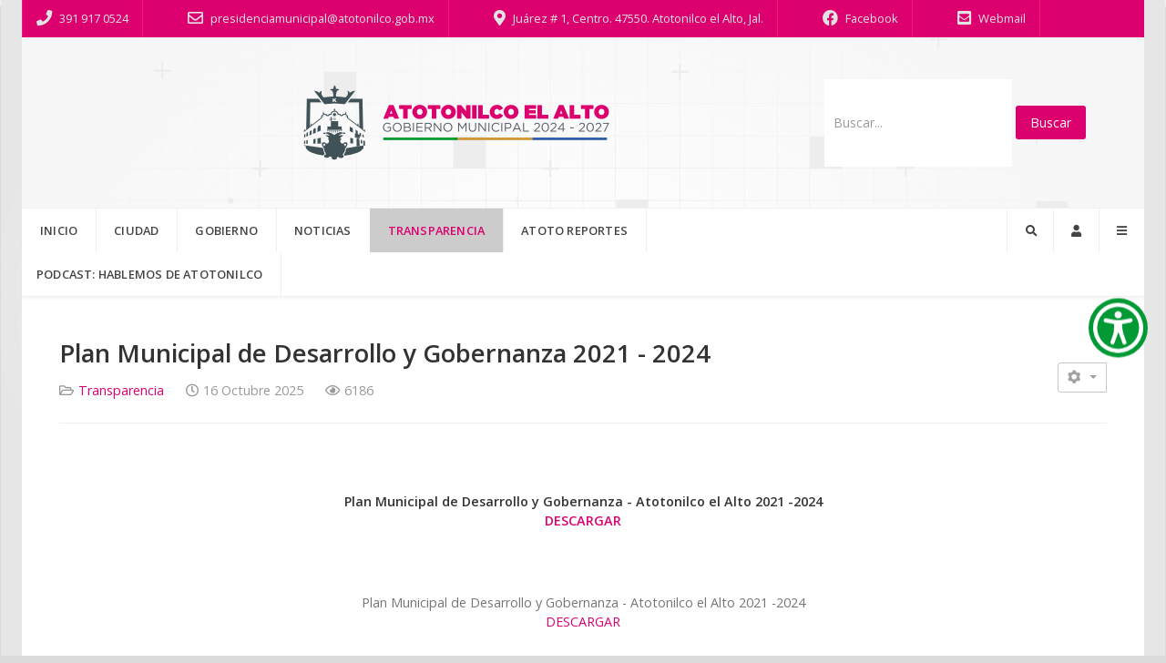

--- FILE ---
content_type: text/html; charset=utf-8
request_url: https://www.atotonilco.gob.mx/transparencia/publicaciones/pmdyg-atogobmx
body_size: 129228
content:
            <!DOCTYPE html>
<html lang="es-ES" dir="ltr">
        
<head>
	<!-- Start TAGZ: -->
	<meta name="twitter:card" content="summary_large_image"/>
	<meta name="twitter:description" content="&amp;nbsp;
Plan Municipal de Desarrollo y Gobernanza - Atotonilco el Alto 2021 -2024 DESCARGAR

Plan Municipal de Desarrollo y Gobernanza - Atotonilco el Alto 2021 -2024 DESCARGAR"/>
	<meta name="twitter:site" content="@atogobmx"/>
	<meta name="twitter:title" content="Plan Municipal de Desarrollo y Gobernanza"/>
	<meta property="fb:app_id" content="273499161463537"/>
	<meta property="og:description" content="&amp;nbsp;
Plan Municipal de Desarrollo y Gobernanza - Atotonilco el Alto 2021 -2024 DESCARGAR

Plan Municipal de Desarrollo y Gobernanza - Atotonilco el Al"/>
	<meta property="og:site_name" content="atogobmx"/>
	<meta property="og:title" content="Plan Municipal de Desarrollo y Gobernanza"/>
	<meta property="og:type" content="website"/>
	<meta property="og:url" content="https://www.atotonilco.gob.mx/transparencia/publicaciones/pmdyg-atogobmx"/>
	<!-- End TAGZ -->
		
    
            <meta name="viewport" content="width=device-width, initial-scale=1.0">
        <meta http-equiv="X-UA-Compatible" content="IE=edge" />
        

                <link rel="icon" type="image/x-icon" href="/templates/it_headlines/custom/images/favicon.png" />
        
                <link rel="apple-touch-icon" sizes="180x180" href="/templates/it_headlines/custom/images/touchicon.png">
        <link rel="icon" sizes="192x192" href="/templates/it_headlines/custom/images/touchicon.png">
            
         <meta charset="utf-8" />
	<base href="https://www.atotonilco.gob.mx/transparencia/publicaciones/pmdyg-atogobmx" />
	<meta name="keywords" content="atotonilco, gobierno municipal, gobierno, municipio, jalisco, ciudad, altos, altos norte, cienega, mexico, ayuntamiento, regidores, directores, presidente municipal, presidente, seguridad, servicios, obras, publicas" />
	<meta name="rights" content="2025 © Todos los derechos reservados." />
	<meta name="author" content="Super User" />
	<meta name="description" content="Atotonilco el Alto - Gobierno Municipal 2024 - 2027" />
	<meta name="generator" content="Joomla! - Open Source Content Management" />
	<title>Plan Municipal de Desarrollo y Gobernanza 2021-2024</title>
	<link href="https://www.atotonilco.gob.mx/component/search/?Itemid=1020&amp;format=opensearch" rel="search" title="Buscar AtoGobMx" type="application/opensearchdescription+xml" />
	<link href="/favicon.ico" rel="shortcut icon" type="image/vnd.microsoft.icon" />
	<link href="/media/com_jce/site/css/content.min.css?badb4208be409b1335b815dde676300e" rel="stylesheet" />
	<link href="/plugins/system/rokbox/assets/styles/rokbox.css" rel="stylesheet" />
	<link href="/templates/it_headlines/uikit/css/uikit.min.css" rel="stylesheet" />
	<link href="/media/gantry5/engines/nucleus/css-compiled/nucleus.css" rel="stylesheet" />
	<link href="/templates/it_headlines/custom/css-compiled/headlines_25.css" rel="stylesheet" />
	<link href="/media/gantry5/assets/css/bootstrap-gantry.css" rel="stylesheet" />
	<link href="/media/gantry5/engines/nucleus/css-compiled/joomla.css" rel="stylesheet" />
	<link href="/media/jui/css/icomoon.css" rel="stylesheet" />
	<link href="/media/gantry5/assets/css/font-awesome5-all.min.css" rel="stylesheet" />
	<link href="/media/gantry5/assets/css/font-awesome5-shim.min.css" rel="stylesheet" />
	<link href="/templates/it_headlines/custom/css-compiled/headlines-joomla_25.css" rel="stylesheet" />
	<link href="/templates/it_headlines/custom/css-compiled/custom_25.css" rel="stylesheet" />
	<link href="/templates/it_headlines/custom/css/animate.min.css" rel="stylesheet" />
	<style>
/* Style the buttons that are used to open and close the accordion panel */
.accordion {
  background-color: #eee;
  color: #444;
  cursor: pointer;
  padding: 18px;
  width: 100%;
  text-align: left;
  border: none;
  outline: none;
  transition: 0.4s;
}

/* Add a background color to the button if it is clicked on (add the .active class with JS), and when you move the mouse over it (hover) */
.active, .accordion:hover {
  background-color: #ccc;
}

/* Style the accordion panel. Note: hidden by default */
.panel {
  padding: 0 18px;
  background-color: white;
  display: none;
  overflow: hidden;
}.accordion:after {
  content: '\02795'; /* Unicode character for "plus" sign (+) */
  font-size: 13px;
  color: #777;
  float: right;
  margin-left: 5px;
}

            #g-page-preloader {
                background: #f0368a;
                position: fixed;
                top: 0;
                left: 0;
                right: 0;
                bottom: 0;
                z-index: 10001;
            }

            .spinner1, .spinner2, .spinner3, .spinner4, .spinner5, .spinner6, .spinner7, .spinner8, .spinner9, .spinner10, .spinner11 {
              width: 60px;
              height: 60px;
              margin-top: -30px;
              position: relative;
            }

            .fl.customimage {
              width: 250px;
              height: 250px;
            }

            /*
             *  Usage:
             *
                  <div class="sk-rotating-plane"></div>
             *
             */
            .sk-rotating-plane {
              width: 100%;
              height: 100%;
              background-color: #ffffff;
              margin: 0 auto;
              -webkit-animation: sk-rotatePlane 1.2s infinite ease-in-out;
                      animation: sk-rotatePlane 1.2s infinite ease-in-out; }

            @-webkit-keyframes sk-rotatePlane {
              0% {
                -webkit-transform: perspective(120px) rotateX(0deg) rotateY(0deg);
                        transform: perspective(120px) rotateX(0deg) rotateY(0deg); }
              50% {
                -webkit-transform: perspective(120px) rotateX(-180.1deg) rotateY(0deg);
                        transform: perspective(120px) rotateX(-180.1deg) rotateY(0deg); }
              100% {
                -webkit-transform: perspective(120px) rotateX(-180deg) rotateY(-179.9deg);
                        transform: perspective(120px) rotateX(-180deg) rotateY(-179.9deg); } }

            @keyframes sk-rotatePlane {
              0% {
                -webkit-transform: perspective(120px) rotateX(0deg) rotateY(0deg);
                        transform: perspective(120px) rotateX(0deg) rotateY(0deg); }
              50% {
                -webkit-transform: perspective(120px) rotateX(-180.1deg) rotateY(0deg);
                        transform: perspective(120px) rotateX(-180.1deg) rotateY(0deg); }
              100% {
                -webkit-transform: perspective(120px) rotateX(-180deg) rotateY(-179.9deg);
                        transform: perspective(120px) rotateX(-180deg) rotateY(-179.9deg); } }

            /*
             *  Usage:
             *
                  <div class="sk-double-bounce">
                    <div class="sk-child sk-double-bounce1"></div>
                    <div class="sk-child sk-double-bounce2"></div>
                  </div>
             *
             */
            .sk-double-bounce {
              width: 100%;
              height: 100%;
              position: relative;
              margin: 0 auto; }
              .sk-double-bounce .sk-child {
                width: 100%;
                height: 100%;
                border-radius: 50%;
                background-color: #ffffff;
                opacity: 0.6;
                position: absolute;
                top: 0;
                left: 0;
                -webkit-animation: sk-doubleBounce 2s infinite ease-in-out;
                        animation: sk-doubleBounce 2s infinite ease-in-out; }
              .sk-double-bounce .sk-double-bounce2 {
                -webkit-animation-delay: -1.0s;
                        animation-delay: -1.0s; }

            @-webkit-keyframes sk-doubleBounce {
              0%, 100% {
                -webkit-transform: scale(0);
                        transform: scale(0); }
              50% {
                -webkit-transform: scale(1);
                        transform: scale(1); } }

            @keyframes sk-doubleBounce {
              0%, 100% {
                -webkit-transform: scale(0);
                        transform: scale(0); }
              50% {
                -webkit-transform: scale(1);
                        transform: scale(1); } }

            /*
             *  Usage:
             *
                  <div class="sk-wave">
                    <div class="sk-rect sk-rect1"></div>
                    <div class="sk-rect sk-rect2"></div>
                    <div class="sk-rect sk-rect3"></div>
                    <div class="sk-rect sk-rect4"></div>
                    <div class="sk-rect sk-rect5"></div>
                  </div>
             *
             */
            .sk-wave {
              margin: 0 auto;
              width: 100%;
              height: 100%;
              text-align: center;
              font-size: 10px; }
              .sk-wave .sk-rect {
                background-color: #ffffff;
                height: 100%;
                width: 7px;
                display: inline-block;
                margin: 0 3px 0 0;
                -webkit-animation: sk-waveStretchDelay 1.2s infinite ease-in-out;
                        animation: sk-waveStretchDelay 1.2s infinite ease-in-out; }
              .sk-wave .sk-rect1 {
                -webkit-animation-delay: -1.2s;
                        animation-delay: -1.2s; }
              .sk-wave .sk-rect2 {
                -webkit-animation-delay: -1.1s;
                        animation-delay: -1.1s; }
              .sk-wave .sk-rect3 {
                -webkit-animation-delay: -1s;
                        animation-delay: -1s; }
              .sk-wave .sk-rect4 {
                -webkit-animation-delay: -0.9s;
                        animation-delay: -0.9s; }
              .sk-wave .sk-rect5 {
                -webkit-animation-delay: -0.8s;
                        animation-delay: -0.8s; }

            @-webkit-keyframes sk-waveStretchDelay {
              0%, 40%, 100% {
                -webkit-transform: scaleY(0.4);
                        transform: scaleY(0.4); }
              20% {
                -webkit-transform: scaleY(1);
                        transform: scaleY(1); } }

            @keyframes sk-waveStretchDelay {
              0%, 40%, 100% {
                -webkit-transform: scaleY(0.4);
                        transform: scaleY(0.4); }
              20% {
                -webkit-transform: scaleY(1);
                        transform: scaleY(1); } }

            /*
             *  Usage:
             *
                  <div class="sk-wandering-cubes">
                    <div class="sk-cube sk-cube1"></div>
                    <div class="sk-cube sk-cube2"></div>
                  </div>
             *
             */
            .sk-wandering-cubes {
              margin: 0 auto;
              width: 100%;
              height: 100%;
              position: relative; }
              .sk-wandering-cubes .sk-cube {
                background-color: #ffffff;
                width: 16px;
                height: 16px;
                position: absolute;
                top: 0;
                left: 0;
                -webkit-animation: sk-wanderingCube 1.8s ease-in-out -1.8s infinite both;
                        animation: sk-wanderingCube 1.8s ease-in-out -1.8s infinite both; }
              .sk-wandering-cubes .sk-cube2 {
                -webkit-animation-delay: -0.9s;
                        animation-delay: -0.9s; }

            @-webkit-keyframes sk-wanderingCube {
              0% {
                -webkit-transform: rotate(0deg);
                        transform: rotate(0deg); }
              25% {
                -webkit-transform: translateX(45px) rotate(-90deg) scale(0.5);
                        transform: translateX(45px) rotate(-90deg) scale(0.5); }
              50% {
                /* Hack to make FF rotate in the right direction */
                -webkit-transform: translateX(45px) translateY(45px) rotate(-179deg);
                        transform: translateX(45px) translateY(45px) rotate(-179deg); }
              50.1% {
                -webkit-transform: translateX(45px) translateY(45px) rotate(-180deg);
                        transform: translateX(45px) translateY(45px) rotate(-180deg); }
              75% {
                -webkit-transform: translateX(0) translateY(45px) rotate(-270deg) scale(0.5);
                        transform: translateX(0) translateY(45px) rotate(-270deg) scale(0.5); }
              100% {
                -webkit-transform: rotate(-360deg);
                        transform: rotate(-360deg); } }

            @keyframes sk-wanderingCube {
              0% {
                -webkit-transform: rotate(0deg);
                        transform: rotate(0deg); }
              25% {
                -webkit-transform: translateX(45px) rotate(-90deg) scale(0.5);
                        transform: translateX(45px) rotate(-90deg) scale(0.5); }
              50% {
                /* Hack to make FF rotate in the right direction */
                -webkit-transform: translateX(45px) translateY(45px) rotate(-179deg);
                        transform: translateX(45px) translateY(45px) rotate(-179deg); }
              50.1% {
                -webkit-transform: translateX(45px) translateY(45px) rotate(-180deg);
                        transform: translateX(45px) translateY(45px) rotate(-180deg); }
              75% {
                -webkit-transform: translateX(0) translateY(45px) rotate(-270deg) scale(0.5);
                        transform: translateX(0) translateY(45px) rotate(-270deg) scale(0.5); }
              100% {
                -webkit-transform: rotate(-360deg);
                        transform: rotate(-360deg); } }

            /*
             *  Usage:
             *
                  <div class="sk-spinner sk-spinner-pulse"></div>
             *
             */
            .sk-spinner-pulse {
              width: 100%;
              height: 100%;
              margin: 0 auto;
              background-color: #ffffff;
              border-radius: 100%;
              -webkit-animation: sk-pulseScaleOut 1s infinite ease-in-out;
                      animation: sk-pulseScaleOut 1s infinite ease-in-out; }

            @-webkit-keyframes sk-pulseScaleOut {
              0% {
                -webkit-transform: scale(0);
                        transform: scale(0); }
              100% {
                -webkit-transform: scale(1);
                        transform: scale(1);
                opacity: 0; } }

            @keyframes sk-pulseScaleOut {
              0% {
                -webkit-transform: scale(0);
                        transform: scale(0); }
              100% {
                -webkit-transform: scale(1);
                        transform: scale(1);
                opacity: 0; } }

            /*
             *  Usage:
             *
                  <div class="sk-chasing-dots">
                    <div class="sk-child sk-dot1"></div>
                    <div class="sk-child sk-dot2"></div>
                  </div>
             *
             */
            .sk-chasing-dots {
              margin: 0 auto;
              width: 100%;
              height: 100%;
              position: relative;
              text-align: center;
              -webkit-animation: sk-chasingDotsRotate 2s infinite linear;
                      animation: sk-chasingDotsRotate 2s infinite linear; }
              .sk-chasing-dots .sk-child {
                width: 60%;
                height: 60%;
                display: inline-block;
                position: absolute;
                top: 0;
                background-color: #ffffff;
                border-radius: 100%;
                -webkit-animation: sk-chasingDotsBounce 2s infinite ease-in-out;
                        animation: sk-chasingDotsBounce 2s infinite ease-in-out; }
              .sk-chasing-dots .sk-dot2 {
                top: auto;
                bottom: 0;
                -webkit-animation-delay: -1s;
                        animation-delay: -1s; }

            @-webkit-keyframes sk-chasingDotsRotate {
              100% {
                -webkit-transform: rotate(360deg);
                        transform: rotate(360deg); } }

            @keyframes sk-chasingDotsRotate {
              100% {
                -webkit-transform: rotate(360deg);
                        transform: rotate(360deg); } }

            @-webkit-keyframes sk-chasingDotsBounce {
              0%, 100% {
                -webkit-transform: scale(0);
                        transform: scale(0); }
              50% {
                -webkit-transform: scale(1);
                        transform: scale(1); } }

            @keyframes sk-chasingDotsBounce {
              0%, 100% {
                -webkit-transform: scale(0);
                        transform: scale(0); }
              50% {
                -webkit-transform: scale(1);
                        transform: scale(1); } }

            /*
             *  Usage:
             *
                  <div class="sk-three-bounce">
                    <div class="sk-child sk-bounce1"></div>
                    <div class="sk-child sk-bounce2"></div>
                    <div class="sk-child sk-bounce3"></div>
                  </div>
             *
             */
            .sk-three-bounce {
              margin: 0 auto;
              width: 100%;
              font-size: 26px;
              position: relative;
              text-align: center; }
              .sk-three-bounce .sk-child {
                width: 20px;
                height: 20px;
                background-color: #ffffff;
                border-radius: 100%;
                display: inline-block;
                -webkit-animation: sk-three-bounce 1.4s ease-in-out 0s infinite both;
                        animation: sk-three-bounce 1.4s ease-in-out 0s infinite both; }
              .sk-three-bounce .sk-bounce1 {
                -webkit-animation-delay: -0.32s;
                        animation-delay: -0.32s; }
              .sk-three-bounce .sk-bounce2 {
                -webkit-animation-delay: -0.16s;
                        animation-delay: -0.16s; }

            @-webkit-keyframes sk-three-bounce {
              0%, 80%, 100% {
                -webkit-transform: scale(0);
                        transform: scale(0); }
              40% {
                -webkit-transform: scale(1);
                        transform: scale(1); } }

            @keyframes sk-three-bounce {
              0%, 80%, 100% {
                -webkit-transform: scale(0);
                        transform: scale(0); }
              40% {
                -webkit-transform: scale(1);
                        transform: scale(1); } }

            /*
             *  Usage:
             *
                  <div class="sk-circle">
                    <div class="sk-circle1 sk-child"></div>
                    <div class="sk-circle2 sk-child"></div>
                    <div class="sk-circle3 sk-child"></div>
                    <div class="sk-circle4 sk-child"></div>
                    <div class="sk-circle5 sk-child"></div>
                    <div class="sk-circle6 sk-child"></div>
                    <div class="sk-circle7 sk-child"></div>
                    <div class="sk-circle8 sk-child"></div>
                    <div class="sk-circle9 sk-child"></div>
                    <div class="sk-circle10 sk-child"></div>
                    <div class="sk-circle11 sk-child"></div>
                    <div class="sk-circle12 sk-child"></div>
                  </div>
             *
             */
            .sk-circle {
              margin: 0 auto;
              width: 100%;
              height: 100%;
              position: relative; }
              .sk-circle .sk-child {
                width: 100%;
                height: 100%;
                position: absolute;
                left: 0;
                top: 0; }
              .sk-circle .sk-child:before {
                content: '';
                display: block;
                margin: 0 auto;
                width: 15%;
                height: 15%;
                background-color: #ffffff;
                border-radius: 100%;
                -webkit-animation: sk-circleBounceDelay 1.2s infinite ease-in-out both;
                        animation: sk-circleBounceDelay 1.2s infinite ease-in-out both; }
              .sk-circle .sk-circle2 {
                -webkit-transform: rotate(30deg);
                    -ms-transform: rotate(30deg);
                        transform: rotate(30deg); }
              .sk-circle .sk-circle3 {
                -webkit-transform: rotate(60deg);
                    -ms-transform: rotate(60deg);
                        transform: rotate(60deg); }
              .sk-circle .sk-circle4 {
                -webkit-transform: rotate(90deg);
                    -ms-transform: rotate(90deg);
                        transform: rotate(90deg); }
              .sk-circle .sk-circle5 {
                -webkit-transform: rotate(120deg);
                    -ms-transform: rotate(120deg);
                        transform: rotate(120deg); }
              .sk-circle .sk-circle6 {
                -webkit-transform: rotate(150deg);
                    -ms-transform: rotate(150deg);
                        transform: rotate(150deg); }
              .sk-circle .sk-circle7 {
                -webkit-transform: rotate(180deg);
                    -ms-transform: rotate(180deg);
                        transform: rotate(180deg); }
              .sk-circle .sk-circle8 {
                -webkit-transform: rotate(210deg);
                    -ms-transform: rotate(210deg);
                        transform: rotate(210deg); }
              .sk-circle .sk-circle9 {
                -webkit-transform: rotate(240deg);
                    -ms-transform: rotate(240deg);
                        transform: rotate(240deg); }
              .sk-circle .sk-circle10 {
                -webkit-transform: rotate(270deg);
                    -ms-transform: rotate(270deg);
                        transform: rotate(270deg); }
              .sk-circle .sk-circle11 {
                -webkit-transform: rotate(300deg);
                    -ms-transform: rotate(300deg);
                        transform: rotate(300deg); }
              .sk-circle .sk-circle12 {
                -webkit-transform: rotate(330deg);
                    -ms-transform: rotate(330deg);
                        transform: rotate(330deg); }
              .sk-circle .sk-circle2:before {
                -webkit-animation-delay: -1.1s;
                        animation-delay: -1.1s; }
              .sk-circle .sk-circle3:before {
                -webkit-animation-delay: -1s;
                        animation-delay: -1s; }
              .sk-circle .sk-circle4:before {
                -webkit-animation-delay: -0.9s;
                        animation-delay: -0.9s; }
              .sk-circle .sk-circle5:before {
                -webkit-animation-delay: -0.8s;
                        animation-delay: -0.8s; }
              .sk-circle .sk-circle6:before {
                -webkit-animation-delay: -0.7s;
                        animation-delay: -0.7s; }
              .sk-circle .sk-circle7:before {
                -webkit-animation-delay: -0.6s;
                        animation-delay: -0.6s; }
              .sk-circle .sk-circle8:before {
                -webkit-animation-delay: -0.5s;
                        animation-delay: -0.5s; }
              .sk-circle .sk-circle9:before {
                -webkit-animation-delay: -0.4s;
                        animation-delay: -0.4s; }
              .sk-circle .sk-circle10:before {
                -webkit-animation-delay: -0.3s;
                        animation-delay: -0.3s; }
              .sk-circle .sk-circle11:before {
                -webkit-animation-delay: -0.2s;
                        animation-delay: -0.2s; }
              .sk-circle .sk-circle12:before {
                -webkit-animation-delay: -0.1s;
                        animation-delay: -0.1s; }

            @-webkit-keyframes sk-circleBounceDelay {
              0%, 80%, 100% {
                -webkit-transform: scale(0);
                        transform: scale(0); }
              40% {
                -webkit-transform: scale(1);
                        transform: scale(1); } }

            @keyframes sk-circleBounceDelay {
              0%, 80%, 100% {
                -webkit-transform: scale(0);
                        transform: scale(0); }
              40% {
                -webkit-transform: scale(1);
                        transform: scale(1); } }

            /*
             *  Usage:
             *
                  <div class="sk-cube-grid">
                    <div class="sk-cube sk-cube1"></div>
                    <div class="sk-cube sk-cube2"></div>
                    <div class="sk-cube sk-cube3"></div>
                    <div class="sk-cube sk-cube4"></div>
                    <div class="sk-cube sk-cube5"></div>
                    <div class="sk-cube sk-cube6"></div>
                    <div class="sk-cube sk-cube7"></div>
                    <div class="sk-cube sk-cube8"></div>
                    <div class="sk-cube sk-cube9"></div>
                  </div>
             *
             */
            .sk-cube-grid {
              width: 100%;
              height: 100%;
              margin: 0 auto;
              /*
               * Spinner positions
               * 1 2 3
               * 4 5 6
               * 7 8 9
               */ }
              .sk-cube-grid .sk-cube {
                width: 33.33%;
                height: 33.33%;
                background-color: #ffffff;
                float: left;
                -webkit-animation: sk-cubeGridScaleDelay 1.3s infinite ease-in-out;
                        animation: sk-cubeGridScaleDelay 1.3s infinite ease-in-out; }
              .sk-cube-grid .sk-cube1 {
                -webkit-animation-delay: 0.2s;
                        animation-delay: 0.2s; }
              .sk-cube-grid .sk-cube2 {
                -webkit-animation-delay: 0.3s;
                        animation-delay: 0.3s; }
              .sk-cube-grid .sk-cube3 {
                -webkit-animation-delay: 0.4s;
                        animation-delay: 0.4s; }
              .sk-cube-grid .sk-cube4 {
                -webkit-animation-delay: 0.1s;
                        animation-delay: 0.1s; }
              .sk-cube-grid .sk-cube5 {
                -webkit-animation-delay: 0.2s;
                        animation-delay: 0.2s; }
              .sk-cube-grid .sk-cube6 {
                -webkit-animation-delay: 0.3s;
                        animation-delay: 0.3s; }
              .sk-cube-grid .sk-cube7 {
                -webkit-animation-delay: 0.0s;
                        animation-delay: 0.0s; }
              .sk-cube-grid .sk-cube8 {
                -webkit-animation-delay: 0.1s;
                        animation-delay: 0.1s; }
              .sk-cube-grid .sk-cube9 {
                -webkit-animation-delay: 0.2s;
                        animation-delay: 0.2s; }

            @-webkit-keyframes sk-cubeGridScaleDelay {
              0%, 70%, 100% {
                -webkit-transform: scale3D(1, 1, 1);
                        transform: scale3D(1, 1, 1); }
              35% {
                -webkit-transform: scale3D(0, 0, 1);
                        transform: scale3D(0, 0, 1); } }

            @keyframes sk-cubeGridScaleDelay {
              0%, 70%, 100% {
                -webkit-transform: scale3D(1, 1, 1);
                        transform: scale3D(1, 1, 1); }
              35% {
                -webkit-transform: scale3D(0, 0, 1);
                        transform: scale3D(0, 0, 1); } }

            /*
             *  Usage:
             *
                  <div class="sk-fading-circle">
                    <div class="sk-circle1 sk-circle"></div>
                    <div class="sk-circle2 sk-circle"></div>
                    <div class="sk-circle3 sk-circle"></div>
                    <div class="sk-circle4 sk-circle"></div>
                    <div class="sk-circle5 sk-circle"></div>
                    <div class="sk-circle6 sk-circle"></div>
                    <div class="sk-circle7 sk-circle"></div>
                    <div class="sk-circle8 sk-circle"></div>
                    <div class="sk-circle9 sk-circle"></div>
                    <div class="sk-circle10 sk-circle"></div>
                    <div class="sk-circle11 sk-circle"></div>
                    <div class="sk-circle12 sk-circle"></div>
                  </div>
             *
             */
            .sk-fading-circle {
              margin: 0 auto;
              width: 100%;
              height: 100%;
              position: relative; }
              .sk-fading-circle .sk-circle {
                width: 100%;
                height: 100%;
                position: absolute;
                left: 0;
                top: 0; }
              .sk-fading-circle .sk-circle:before {
                content: '';
                display: block;
                margin: 0 auto;
                width: 15%;
                height: 15%;
                background-color: #ffffff;
                border-radius: 100%;
                -webkit-animation: sk-circleFadeDelay 1.2s infinite ease-in-out both;
                        animation: sk-circleFadeDelay 1.2s infinite ease-in-out both; }
              .sk-fading-circle .sk-circle2 {
                -webkit-transform: rotate(30deg);
                    -ms-transform: rotate(30deg);
                        transform: rotate(30deg); }
              .sk-fading-circle .sk-circle3 {
                -webkit-transform: rotate(60deg);
                    -ms-transform: rotate(60deg);
                        transform: rotate(60deg); }
              .sk-fading-circle .sk-circle4 {
                -webkit-transform: rotate(90deg);
                    -ms-transform: rotate(90deg);
                        transform: rotate(90deg); }
              .sk-fading-circle .sk-circle5 {
                -webkit-transform: rotate(120deg);
                    -ms-transform: rotate(120deg);
                        transform: rotate(120deg); }
              .sk-fading-circle .sk-circle6 {
                -webkit-transform: rotate(150deg);
                    -ms-transform: rotate(150deg);
                        transform: rotate(150deg); }
              .sk-fading-circle .sk-circle7 {
                -webkit-transform: rotate(180deg);
                    -ms-transform: rotate(180deg);
                        transform: rotate(180deg); }
              .sk-fading-circle .sk-circle8 {
                -webkit-transform: rotate(210deg);
                    -ms-transform: rotate(210deg);
                        transform: rotate(210deg); }
              .sk-fading-circle .sk-circle9 {
                -webkit-transform: rotate(240deg);
                    -ms-transform: rotate(240deg);
                        transform: rotate(240deg); }
              .sk-fading-circle .sk-circle10 {
                -webkit-transform: rotate(270deg);
                    -ms-transform: rotate(270deg);
                        transform: rotate(270deg); }
              .sk-fading-circle .sk-circle11 {
                -webkit-transform: rotate(300deg);
                    -ms-transform: rotate(300deg);
                        transform: rotate(300deg); }
              .sk-fading-circle .sk-circle12 {
                -webkit-transform: rotate(330deg);
                    -ms-transform: rotate(330deg);
                        transform: rotate(330deg); }
              .sk-fading-circle .sk-circle2:before {
                -webkit-animation-delay: -1.1s;
                        animation-delay: -1.1s; }
              .sk-fading-circle .sk-circle3:before {
                -webkit-animation-delay: -1s;
                        animation-delay: -1s; }
              .sk-fading-circle .sk-circle4:before {
                -webkit-animation-delay: -0.9s;
                        animation-delay: -0.9s; }
              .sk-fading-circle .sk-circle5:before {
                -webkit-animation-delay: -0.8s;
                        animation-delay: -0.8s; }
              .sk-fading-circle .sk-circle6:before {
                -webkit-animation-delay: -0.7s;
                        animation-delay: -0.7s; }
              .sk-fading-circle .sk-circle7:before {
                -webkit-animation-delay: -0.6s;
                        animation-delay: -0.6s; }
              .sk-fading-circle .sk-circle8:before {
                -webkit-animation-delay: -0.5s;
                        animation-delay: -0.5s; }
              .sk-fading-circle .sk-circle9:before {
                -webkit-animation-delay: -0.4s;
                        animation-delay: -0.4s; }
              .sk-fading-circle .sk-circle10:before {
                -webkit-animation-delay: -0.3s;
                        animation-delay: -0.3s; }
              .sk-fading-circle .sk-circle11:before {
                -webkit-animation-delay: -0.2s;
                        animation-delay: -0.2s; }
              .sk-fading-circle .sk-circle12:before {
                -webkit-animation-delay: -0.1s;
                        animation-delay: -0.1s; }

            @-webkit-keyframes sk-circleFadeDelay {
              0%, 39%, 100% {
                opacity: 0; }
              40% {
                opacity: 1; } }

            @keyframes sk-circleFadeDelay {
              0%, 39%, 100% {
                opacity: 0; }
              40% {
                opacity: 1; } }

            /*
             *  Usage:
             *
                  <div class="sk-folding-cube">
                    <div class="sk-cube1 sk-cube"></div>
                    <div class="sk-cube2 sk-cube"></div>
                    <div class="sk-cube4 sk-cube"></div>
                    <div class="sk-cube3 sk-cube"></div>
                  </div>
             *
             */
            .sk-folding-cube {
              margin: 0 auto;
              width: 100%;
              height: 100%;
              position: relative;
              -webkit-transform: rotateZ(45deg);
                      transform: rotateZ(45deg); }
              .sk-folding-cube .sk-cube {
                float: left;
                width: 50%;
                height: 50%;
                position: relative;
                -webkit-transform: scale(1.1);
                    -ms-transform: scale(1.1);
                        transform: scale(1.1); }
              .sk-folding-cube .sk-cube:before {
                content: '';
                position: absolute;
                top: 0;
                left: 0;
                width: 100%;
                height: 100%;
                background-color: #ffffff;
                -webkit-animation: sk-foldCubeAngle 2.4s infinite linear both;
                        animation: sk-foldCubeAngle 2.4s infinite linear both;
                -webkit-transform-origin: 100% 100%;
                    -ms-transform-origin: 100% 100%;
                        transform-origin: 100% 100%; }
              .sk-folding-cube .sk-cube2 {
                -webkit-transform: scale(1.1) rotateZ(90deg);
                        transform: scale(1.1) rotateZ(90deg); }
              .sk-folding-cube .sk-cube3 {
                -webkit-transform: scale(1.1) rotateZ(180deg);
                        transform: scale(1.1) rotateZ(180deg); }
              .sk-folding-cube .sk-cube4 {
                -webkit-transform: scale(1.1) rotateZ(270deg);
                        transform: scale(1.1) rotateZ(270deg); }
              .sk-folding-cube .sk-cube2:before {
                -webkit-animation-delay: 0.3s;
                        animation-delay: 0.3s; }
              .sk-folding-cube .sk-cube3:before {
                -webkit-animation-delay: 0.6s;
                        animation-delay: 0.6s; }
              .sk-folding-cube .sk-cube4:before {
                -webkit-animation-delay: 0.9s;
                        animation-delay: 0.9s; }

            @-webkit-keyframes sk-foldCubeAngle {
              0%, 10% {
                -webkit-transform: perspective(140px) rotateX(-180deg);
                        transform: perspective(140px) rotateX(-180deg);
                opacity: 0; }
              25%, 75% {
                -webkit-transform: perspective(140px) rotateX(0deg);
                        transform: perspective(140px) rotateX(0deg);
                opacity: 1; }
              90%, 100% {
                -webkit-transform: perspective(140px) rotateY(180deg);
                        transform: perspective(140px) rotateY(180deg);
                opacity: 0; } }

            @keyframes sk-foldCubeAngle {
              0%, 10% {
                -webkit-transform: perspective(140px) rotateX(-180deg);
                        transform: perspective(140px) rotateX(-180deg);
                opacity: 0; }
              25%, 75% {
                -webkit-transform: perspective(140px) rotateX(0deg);
                        transform: perspective(140px) rotateX(0deg);
                opacity: 1; }
              90%, 100% {
                -webkit-transform: perspective(140px) rotateY(180deg);
                        transform: perspective(140px) rotateY(180deg);
                opacity: 0; } }
        
            .g-fixed-element {
                position: fixed;
                width: 100%;
                top: 0;
                left: 0;
                z-index: 1003;
            }
        
			#header-search {
				background: #ffffff;
			}

			#header-search .search input, #header-search .search-field, #header-search .uk-close, #header-search .uk-close:hover {
				color: #444444;
			}

            #header-search .moduletable {
                position: static;
            }
		
            .g-search-login #modal-login .uk-modal-dialog {
                width: 350px;
            }
        
            .g-offcanvas-toggle {
                display: none;
            }
        
	</style>
	<script type="application/json" class="joomla-script-options new">{"csrf.token":"23a70ecef3cf7aad202c1e6145222aa3","system.paths":{"root":"","base":""},"system.keepalive":{"interval":840000,"uri":"\/component\/ajax\/?format=json"}}</script>
	<script src="/media/jui/js/jquery.min.js?1ecda8595b226e0178a00975a30cd885"></script>
	<script src="/media/jui/js/jquery-noconflict.js?1ecda8595b226e0178a00975a30cd885"></script>
	<script src="/media/jui/js/jquery-migrate.min.js?1ecda8595b226e0178a00975a30cd885"></script>
	<script src="/media/system/js/caption.js?1ecda8595b226e0178a00975a30cd885"></script>
	<script src="/media/jui/js/bootstrap.min.js?1ecda8595b226e0178a00975a30cd885"></script>
	<script src="/media/system/js/mootools-core.js?1ecda8595b226e0178a00975a30cd885"></script>
	<script src="/media/system/js/core.js?1ecda8595b226e0178a00975a30cd885"></script>
	<script src="/media/system/js/mootools-more.js?1ecda8595b226e0178a00975a30cd885"></script>
	<script src="/plugins/system/rokbox/assets/js/rokbox.js"></script>
	<script src="/media/system/js/html5fallback.js"></script>
	<!--[if lt IE 9]><script src="/media/system/js/polyfill.event.js?1ecda8595b226e0178a00975a30cd885"></script><![endif]-->
	<script src="/media/system/js/keepalive.js?1ecda8595b226e0178a00975a30cd885"></script>
	<script src="https://www.googletagmanager.com/gtag/js?id=G-9G6G7B6KPC" async></script>
	<script>
jQuery(window).on('load',  function() {
				new JCaption('img.caption');
			});if (typeof RokBoxSettings == 'undefined') RokBoxSettings = {pc: '100'};jQuery(function($){ initTooltips(); $("body").on("subform-row-add", initTooltips); function initTooltips (event, container) { container = container || document;$(container).find(".hasTooltip").tooltip({"html": true,"container": "body"});} });      window.dataLayer = window.dataLayer || [];
      function gtag(){dataLayer.push(arguments);}
      gtag('js', new Date());

      gtag('config', 'G-9G6G7B6KPC');

          
	</script>
	<script id='aioa-adawidget' src='https://www.skynettechnologies.com/accessibility/js/all-in-one-accessibility-js-widget-minify.js?colorcode=#019934&token=&t=79109561&position=middel_right' defer> </script>

    
                    <meta property="og:image" content="https://atotonilco.gob.mx/images/favicon.png" />
<meta property="og:type" content="website" />
<meta property="og:title" content="Gobierno Municipal de Atotonilco el Alto" />
<meta property="og:description" content="Portal oficial del Gobierno Municipal de Atotonilco el Alto." />

<link rel="icon" href="https://atotonilco.gob.mx/images/favicon.png" type="image/png">
<link rel="icon" href="https://atotonilco.gob.mx/images/favicon.png" type="image/ico">


            
</head>

    <body class="gantry site com_content view-article no-layout no-task dir-ltr itemid-1020 outline-25 g-offcanvas-left g-default g-style-preset1">
        <script type="application/ld+json">
{
  "@context": "https://schema.org",
  "@type": "GovernmentOrganization",
  "name": "Gobierno Municipal de Atotonilco el Alto",
  "url": "https://atotonilco.gob.mx",
  "logo": "https://atotonilco.gob.mx/images/favicon.png",
  "image": "https://atotonilco.gob.mx/images/favicon.png"
}
</script>
                        <div id="g-page-preloader"></div>


        <div id="g-offcanvas"  data-g-offcanvas-swipe="0" data-g-offcanvas-css3="1">
                        <div class="g-grid">                        

        <div class="g-block size-100">
             <div id="mobile-menu-5613-particle" class="g-content g-particle">            <div id="g-mobilemenu-container" data-g-menu-breakpoint="60rem"></div>
            </div>
        </div>
            </div>
                    <div class="g-grid">                        

        <div class="g-block size-100">
             <div class="g-content">
                                    <div class="moduletable ">
						<div id="module-logo-229-particle" class="g-particle"><a href="/" title="" rel="home" class="g-logo ">
            <img src="/images/logo_v.png" alt="" />
    </a></div>		</div><div class="platform-content"><div class="moduletable ">
						<form action="https://www.atotonilco.gob.mx/transparencia/publicaciones/pmdyg-atogobmx" method="post" id="login-form" class="form-inline">
		<div class="userdata">
		<div id="form-login-username" class="control-group">
			<div class="controls">
									<label for="modlgn-username" class="element-invisible">Usuario</label>
					<input id="modlgn-username" type="text" name="username" tabindex="0" size="18" placeholder="Usuario" />
							</div>
		</div>
		<div id="form-login-password" class="control-group">
			<div class="controls">
									<label for="modlgn-passwd" class="element-invisible">Contraseña</label>
					<input id="modlgn-passwd" type="password" name="password" tabindex="0" size="18" placeholder="Contraseña" />
							</div>
		</div>
						<div id="form-login-remember" class="control-group checkbox">
			<label for="modlgn-remember" class="control-label">Recuérdeme</label> <input id="modlgn-remember" type="checkbox" name="remember" class="inputbox" value="yes"/>
		</div>
				<div id="form-login-submit" class="control-group">
			<div class="controls">
				<button type="submit" tabindex="0" name="Submit" class="btn btn-primary">Identificarse</button>
			</div>
		</div>
					<ul class="unstyled">
							<li>
					<a href="/component/users/?view=remind">
					<i class="fa fa-question-circle"></i>¿Recordar usuario?</a>
				</li>
				<li>
					<a href="/component/users/?view=reset">
					<i class="fa fa-question-circle"></i>¿Recordar contraseña?</a>
				</li>
			</ul>
		<input type="hidden" name="option" value="com_users" />
		<input type="hidden" name="task" value="user.login" />
		<input type="hidden" name="return" value="aHR0cHM6Ly93d3cuYXRvdG9uaWxjby5nb2IubXgvdHJhbnNwYXJlbmNpYS9wdWJsaWNhY2lvbmVzL3BtZHlnLWF0b2dvYm14" />
		<input type="hidden" name="23a70ecef3cf7aad202c1e6145222aa3" value="1" />	</div>
	</form>
		</div></div>
            
        </div>
        </div>
            </div>
    </div>
        <div id="g-page-surround">
            <div class="g-offcanvas-hide g-offcanvas-toggle" role="navigation" data-offcanvas-toggle aria-controls="g-offcanvas" aria-expanded="false"><i class="fa fa-fw fa-bars"></i></div>                        

                                        
                    
    
    
                <section id="g-container-site" class="g-wrapper">
                        
        <div class="g-container">        <section id="g-top">
                                        <div class="g-grid">                        

        <div class="g-block size-100 hidden-phone">
             <div id="contacts-4030-particle" class="g-content g-particle">            <div class="g-contacts style1 horizontal" >
                                        
        
        
                    <div class="g-contacts-item" >
                
                                    <a target="_parent" href="tel:3919170524">
                
                                    <span class="g-contacts-icon fa fa-phone fa-lg"></span>
                
                
                                    <span class="g-contact-value">391 917 0524</span>
                                    
                                    </a>
                
                            </div>
                
                    
        
        
                    <div class="g-contacts-item" >
                
                                    <a target="_blank" href="mailto:presidenciamunicipal@atotonilco.gob.mx">
                
                                    <span class="g-contacts-icon fa fa-envelope-o fa-lg"></span>
                
                
                                    <span class="g-contact-value">presidenciamunicipal@atotonilco.gob.mx</span>
                                    
                                    </a>
                
                            </div>
                
                    
        
        
                    <div class="g-contacts-item" >
                
                                    <a target="_blank" href="https://goo.gl/maps/AEyFmdUFZFFGmfrt9">
                
                                    <span class="g-contacts-icon fa fa-map-marker fa-lg"></span>
                
                
                                    <span class="g-contact-value">Juárez # 1, Centro. 47550. Atotonilco el Alto, Jal.</span>
                                    
                                    </a>
                
                            </div>
                
                    
        
        
                    <div class="g-contacts-item" >
                
                                    <a target="_blank" href="https://www.facebook.com/GobiernodeAtotonilcoelAlto">
                
                                    <span class="g-contacts-icon fa fa-facebook-official fa-lg"></span>
                
                
                                    <span class="g-contact-value">Facebook</span>
                                    
                                    </a>
                
                            </div>
                
                    
        
        
                    <div class="g-contacts-item" >
                
                                    <a target="_blank" href="https://Atotonilco.gob.mx/webmail">
                
                                    <span class="g-contacts-icon fa fa-envelope-square fa-lg"></span>
                
                
                                    <span class="g-contact-value">Webmail</span>
                                    
                                    </a>
                
                            </div>
                
    
            </div>
            </div>
        </div>
            </div>
            
    </section></div>
                    
        <div class="g-container">        <header id="g-header">
                                        <div class="g-grid">                        

        <div class="g-block size-15">
             <div class="spacer"></div>
        </div>
                    

        <div class="g-block size-55">
             <div id="logo-2277-particle" class="g-content g-particle">            <a href="/" title="AtoGobMx" rel="home" class="g-logo ">
            <img src="/templates/it_headlines/custom/images/logo.png" alt="AtoGobMx" />
    </a>
            </div>
        </div>
                    

        <div class="g-block size-30 hidden-phone uk-flex uk-flex-middle">
             <div class="g-content">
                                    <div class="platform-content"><div class="moduletable ">
						<div class="search">
	<form action="/transparencia/publicaciones/pmdyg-atogobmx" method="post" class="form-inline">
		<label for="mod-search-searchword" class="element-invisible">Buscar...</label> <input autocomplete="off" name="searchword" id="mod-search-searchword" maxlength="200"  class="inputbox search-query" type="search" placeholder="Buscar..." /> <button class="button btn btn-primary" onclick="this.form.searchword.focus();">Buscar</button>		<input type="hidden" name="task" value="search" />
		<input type="hidden" name="option" value="com_search" />
		<input type="hidden" name="Itemid" value="1020" />
	</form>
</div>
		</div></div>
            
        </div>
        </div>
            </div>
                            <div class="g-grid">                        

        <div class="g-block size-100">
             <div class="spacer"></div>
        </div>
            </div>
            
    </header></div>
                    
        <div class="g-container">        <section id="g-navigation" data-uk-sticky="">
                                        <div class="g-grid">                        

        <div class="g-block size-79">
             <div id="menu-5819-particle" class="g-content g-particle">            <nav class="g-main-nav" data-g-mobile-target data-g-hover-expand="true">
        <ul class="g-toplevel">
                                                                                                                
        
                
        
                
        
        <li class="g-menu-item g-menu-item-type-component g-menu-item-101 g-standard  ">
                            <a class="g-menu-item-container" href="/">
                                                                <span class="g-menu-item-content">
                                    <span class="g-menu-item-title">Inicio</span>
            
                    </span>
                                                </a>
                                </li>
    
                                                                                                
        
                
        
                
        
        <li class="g-menu-item g-menu-item-type-separator g-menu-item-117 g-parent g-standard  ">
                            <div class="g-menu-item-container" data-g-menuparent="">                                                                            <span class="g-separator g-menu-item-content">            <span class="g-menu-item-title">Ciudad</span>
            </span>
                                        <span class="g-menu-parent-indicator"></span>                            </div>                                                                <ul class="g-dropdown g-inactive g-fade g-dropdown-right">
            <li class="g-dropdown-column">
                        <div class="g-grid">
                        <div class="g-block size-100">
            <ul class="g-sublevel">
                <li class="g-level-1 g-go-back">
                    <a class="g-menu-item-container" href="#" data-g-menuparent=""><span>Back</span></a>
                </li>
                                                                                                                    
        
                
        
                
        
        <li class="g-menu-item g-menu-item-type-component g-menu-item-1183  ">
                            <a class="g-menu-item-container" href="/ciudad/atotonilcoelalto">
                                                                <span class="g-menu-item-content">
                                    <span class="g-menu-item-title">Atotonilco el Alto: datos</span>
            
                    </span>
                                                </a>
                                </li>
    
                                                                                                
        
                
        
                
        
        <li class="g-menu-item g-menu-item-type-url g-menu-item-1184  ">
                            <a class="g-menu-item-container" href="https://atotonilco.gob.mx/turismo/lugaresdeinteres">
                                                                <span class="g-menu-item-content">
                                    <span class="g-menu-item-title">Lugares de interes</span>
            
                    </span>
                                                </a>
                                </li>
    
    
            </ul>
        </div>
            </div>

            </li>
        </ul>
            </li>
    
                                                                                                
        
                
        
                
        
        <li class="g-menu-item g-menu-item-type-separator g-menu-item-118 g-parent g-standard  " style="position: relative;">
                            <div class="g-menu-item-container" data-g-menuparent="">                                                                            <span class="g-separator g-menu-item-content">            <span class="g-menu-item-title">Gobierno</span>
            </span>
                                        <span class="g-menu-parent-indicator"></span>                            </div>                                                                <ul class="g-dropdown g-inactive g-fade g-dropdown-right" style="width:400px;" data-g-item-width="400px">
            <li class="g-dropdown-column">
                        <div class="g-grid">
                        <div class="g-block size-100">
            <ul class="g-sublevel">
                <li class="g-level-1 g-go-back">
                    <a class="g-menu-item-container" href="#" data-g-menuparent=""><span>Back</span></a>
                </li>
                                                                                                                    
        
                
        
                
        
        <li class="g-menu-item g-menu-item-type-component g-menu-item-129  ">
                            <a class="g-menu-item-container" href="/gobierno/regidores">
                                                                <span class="g-menu-item-content">
                                    <span class="g-menu-item-title">Regidores</span>
            
                    </span>
                                                </a>
                                </li>
    
                                                                                                
        
                
        
                
        
        <li class="g-menu-item g-menu-item-type-component g-menu-item-130  ">
                            <a class="g-menu-item-container" href="/gobierno/directores">
                                                                <span class="g-menu-item-content">
                                    <span class="g-menu-item-title">Directores</span>
            
                    </span>
                                                </a>
                                </li>
    
                                                                                                
        
                
        
                
        
        <li class="g-menu-item g-menu-item-type-component g-menu-item-1157  ">
                            <a class="g-menu-item-container" href="/gobierno/delegadosyagentes">
                                                                <span class="g-menu-item-content">
                                    <span class="g-menu-item-title">Delegados y agentes municipales</span>
            
                    </span>
                                                </a>
                                </li>
    
                                                                                                
        
                
        
                
        
        <li class="g-menu-item g-menu-item-type-component g-menu-item-169  ">
                            <a class="g-menu-item-container" href="/gobierno/telefonos-de-interes">
                                                                <span class="g-menu-item-content">
                                    <span class="g-menu-item-title">Teléfonos de interes</span>
            
                    </span>
                                                </a>
                                </li>
    
                                                                                                
                                                                                                                                
                
        
                
        
        <li class="g-menu-item g-menu-item-type-url g-menu-item-181  ">
                            <a class="g-menu-item-container" href="http://atogobmx.com:8081/" target="_blank" rel="noopener&#x20;noreferrer">
                                                                <span class="g-menu-item-content">
                                    <span class="g-menu-item-title">Declaración patrimonial</span>
            
                    </span>
                                                </a>
                                </li>
    
                                                                                                
                                                                                                                                
                
        
                
        
        <li class="g-menu-item g-menu-item-type-url g-menu-item-1158  ">
                            <a class="g-menu-item-container" href="http://65.99.248.186:8081/" target="_blank" rel="noopener&#x20;noreferrer">
                                                                <span class="g-menu-item-content">
                                    <span class="g-menu-item-title">Declaración patrimonial (2)</span>
            
                    </span>
                                                </a>
                                </li>
    
                                                                                                
        
                
        
                
        
        <li class="g-menu-item g-menu-item-type-component g-menu-item-1015  ">
                            <a class="g-menu-item-container" href="/gobierno/expresidentes">
                                                                <span class="g-menu-item-content">
                                    <span class="g-menu-item-title">Expresidentes</span>
            
                    </span>
                                                </a>
                                </li>
    
    
            </ul>
        </div>
            </div>

            </li>
        </ul>
            </li>
    
                                                                                                
        
                
        
                
        
        <li class="g-menu-item g-menu-item-type-component g-menu-item-122 g-standard  ">
                            <a class="g-menu-item-container" href="/noticias">
                                                                <span class="g-menu-item-content">
                                    <span class="g-menu-item-title">Noticias</span>
            
                    </span>
                                                </a>
                                </li>
    
                                                                                                
        
                
        
                
        
        <li class="g-menu-item g-menu-item-type-component g-menu-item-119 g-parent active g-fullwidth g-menu-item-link-parent " style="position: relative;">
                            <a class="g-menu-item-container" href="/transparencia">
                                                                <span class="g-menu-item-content">
                                    <span class="g-menu-item-title">Transparencia</span>
            
                    </span>
                    <span class="g-menu-parent-indicator" data-g-menuparent=""></span>                            </a>
                                                                            <ul class="g-dropdown g-inactive g-fade g-dropdown-right" style="width:300px;" data-g-item-width="300px">
            <li class="g-dropdown-column">
                        <div class="g-grid">
                        <div class="g-block size-100">
            <ul class="g-sublevel">
                <li class="g-level-1 g-go-back">
                    <a class="g-menu-item-container" href="#" data-g-menuparent=""><span>Back</span></a>
                </li>
                                                                                                                    
        
                
        
                
        
        <li class="g-menu-item g-menu-item-type-component g-menu-item-124 g-parent g-menu-item-link-parent " style="position: relative;">
                            <a class="g-menu-item-container" href="/transparencia/art-8">
                                                <i class="fa fa-list-ul" aria-hidden="true"></i>
                                                    <span class="g-menu-item-content">
                                    <span class="g-menu-item-title">Artículo 8</span>
            
                    </span>
                    <span class="g-menu-parent-indicator" data-g-menuparent=""></span>                            </a>
                                                                            <ul class="g-dropdown g-inactive g-fade g-dropdown-right">
            <li class="g-dropdown-column">
                        <div class="g-grid">
                        <div class="g-block size-100">
            <ul class="g-sublevel">
                <li class="g-level-2 g-go-back">
                    <a class="g-menu-item-container" href="#" data-g-menuparent=""><span>Back</span></a>
                </li>
                                                                                                                    
        
                
        
                
        
        <li class="g-menu-item g-menu-item-type-url g-menu-item-215 g-parent g-menu-item-link-parent ">
                            <a class="g-menu-item-container" href="https://atotonilco.gob.mx/transparencia/art-8#nominas">
                                                                <span class="g-menu-item-content">
                                    <span class="g-menu-item-title">Nominas</span>
            
                    </span>
                    <span class="g-menu-parent-indicator" data-g-menuparent=""></span>                            </a>
                                                        <ul class="g-dropdown g-inactive g-fade ">
            <li class="g-dropdown-column">
                        <div class="g-grid">
                        <div class="g-block size-100">
            <ul class="g-sublevel">
                <li class="g-level-3 g-go-back">
                    <a class="g-menu-item-container" href="#" data-g-menuparent=""><span>Back</span></a>
                </li>
                                                                                                                    
        
                
        
                
        
        <li class="g-menu-item g-menu-item-type-component g-menu-item-1089  ">
                            <a class="g-menu-item-container" href="/transparencia/art-8/nominas/nominas-2023">
                                                                <span class="g-menu-item-content">
                                    <span class="g-menu-item-title">Nominas 2023</span>
            
                    </span>
                                                </a>
                                </li>
    
                                                                                                
        
                
        
                
        
        <li class="g-menu-item g-menu-item-type-component g-menu-item-1090  ">
                            <a class="g-menu-item-container" href="/transparencia/art-8/nominas/nominas-2022">
                                                                <span class="g-menu-item-content">
                                    <span class="g-menu-item-title">Nominas 2022</span>
            
                    </span>
                                                </a>
                                </li>
    
                                                                                                
        
                
        
                
        
        <li class="g-menu-item g-menu-item-type-component g-menu-item-1091  ">
                            <a class="g-menu-item-container" href="/transparencia/art-8/nominas/nominas-2014">
                                                                <span class="g-menu-item-content">
                                    <span class="g-menu-item-title">Nominas 2014</span>
            
                    </span>
                                                </a>
                                </li>
    
                                                                                                
        
                
        
                
        
        <li class="g-menu-item g-menu-item-type-component g-menu-item-1092  ">
                            <a class="g-menu-item-container" href="/transparencia/art-8/nominas/nominas-2015">
                                                                <span class="g-menu-item-content">
                                    <span class="g-menu-item-title">Nominas 2015</span>
            
                    </span>
                                                </a>
                                </li>
    
                                                                                                
        
                
        
                
        
        <li class="g-menu-item g-menu-item-type-component g-menu-item-1093  ">
                            <a class="g-menu-item-container" href="/transparencia/art-8/nominas/nominas-2016">
                                                                <span class="g-menu-item-content">
                                    <span class="g-menu-item-title">Nominas 2016</span>
            
                    </span>
                                                </a>
                                </li>
    
                                                                                                
        
                
        
                
        
        <li class="g-menu-item g-menu-item-type-component g-menu-item-1094  ">
                            <a class="g-menu-item-container" href="/transparencia/art-8/nominas/nominas-2017">
                                                                <span class="g-menu-item-content">
                                    <span class="g-menu-item-title">Nominas 2017</span>
            
                    </span>
                                                </a>
                                </li>
    
                                                                                                
        
                
        
                
        
        <li class="g-menu-item g-menu-item-type-component g-menu-item-1095  ">
                            <a class="g-menu-item-container" href="/transparencia/art-8/nominas/nominas-2018">
                                                                <span class="g-menu-item-content">
                                    <span class="g-menu-item-title">Nominas 2018</span>
            
                    </span>
                                                </a>
                                </li>
    
                                                                                                
        
                
        
                
        
        <li class="g-menu-item g-menu-item-type-component g-menu-item-1096  ">
                            <a class="g-menu-item-container" href="/transparencia/art-8/nominas/nominas-2019">
                                                                <span class="g-menu-item-content">
                                    <span class="g-menu-item-title">Nominas 2019</span>
            
                    </span>
                                                </a>
                                </li>
    
                                                                                                
        
                
        
                
        
        <li class="g-menu-item g-menu-item-type-component g-menu-item-1097  ">
                            <a class="g-menu-item-container" href="/transparencia/art-8/nominas/nominas-2020">
                                                                <span class="g-menu-item-content">
                                    <span class="g-menu-item-title">Nominas 2020</span>
            
                    </span>
                                                </a>
                                </li>
    
                                                                                                
        
                
        
                
        
        <li class="g-menu-item g-menu-item-type-component g-menu-item-1098  ">
                            <a class="g-menu-item-container" href="/transparencia/art-8/nominas/nominas-2021">
                                                                <span class="g-menu-item-content">
                                    <span class="g-menu-item-title">Nominas 2021</span>
            
                    </span>
                                                </a>
                                </li>
    
    
            </ul>
        </div>
            </div>

            </li>
        </ul>
            </li>
    
                                                                                                
        
                
        
                
        
        <li class="g-menu-item g-menu-item-type-component g-menu-item-1063  ">
                            <a class="g-menu-item-container" href="/transparencia/art-8/8-5-l">
                                                                <span class="g-menu-item-content">
                                    <span class="g-menu-item-title">Subsidios y apoyos 2022</span>
            
                    </span>
                                                </a>
                                </li>
    
                                                                                                
        
                
        
                
        
        <li class="g-menu-item g-menu-item-type-component g-menu-item-1149  ">
                            <a class="g-menu-item-container" href="/transparencia/art-8/sires-reportes-de-solicitud-de-informacion">
                                                                <span class="g-menu-item-content">
                                    <span class="g-menu-item-title">SIRES - Reportes de solicitud de información</span>
            
                    </span>
                                                </a>
                                </li>
    
    
            </ul>
        </div>
            </div>

            </li>
        </ul>
            </li>
    
                                                                                                
        
                
        
                
        
        <li class="g-menu-item g-menu-item-type-component g-menu-item-204  ">
                            <a class="g-menu-item-container" href="/transparencia/art-15">
                                                <i class="fa fa-list" aria-hidden="true"></i>
                                                    <span class="g-menu-item-content">
                                    <span class="g-menu-item-title">Artículo 15</span>
            
                    </span>
                                                </a>
                                </li>
    
                                                                                                
                                                                                                                                
                
        
                
        
        <li class="g-menu-item g-menu-item-type-url g-menu-item-126  ">
                            <a class="g-menu-item-container" href="https://www.itei.org.mx/" target="_blank" rel="noopener&#x20;noreferrer">
                                                <i class="fa fa-info-circle" aria-hidden="true"></i>
                                                    <span class="g-menu-item-content">
                                    <span class="g-menu-item-title">ITEI</span>
            
                    </span>
                                                </a>
                                </li>
    
                                                                                                
                                                                                                                                
                
        
                
        
        <li class="g-menu-item g-menu-item-type-url g-menu-item-127  ">
                            <a class="g-menu-item-container" href="https://www.plataformadetransparencia.org.mx/" target="_blank" rel="noopener&#x20;noreferrer">
                                                <i class="fa fa-search" aria-hidden="true"></i>
                                                    <span class="g-menu-item-content">
                                    <span class="g-menu-item-title">PNT</span>
            
                    </span>
                                                </a>
                                </li>
    
                                                                                                
        
                
        
                
        
        <li class="g-menu-item g-menu-item-type-separator g-menu-item-1050 g-parent active  " style="position: relative;">
                            <div class="g-menu-item-container" data-g-menuparent="">                                                                            <span class="g-separator g-menu-item-content">            <span class="g-menu-item-title">PUBLICACIONES</span>
            </span>
                                        <span class="g-menu-parent-indicator"></span>                            </div>                                                                <ul class="g-dropdown g-inactive g-fade g-dropdown-right">
            <li class="g-dropdown-column">
                        <div class="g-grid">
                        <div class="g-block size-100">
            <ul class="g-sublevel">
                <li class="g-level-2 g-go-back">
                    <a class="g-menu-item-container" href="#" data-g-menuparent=""><span>Back</span></a>
                </li>
                                                                                                                    
        
                
        
                
        
        <li class="g-menu-item g-menu-item-type-component g-menu-item-123  " style="position: relative;">
                            <a class="g-menu-item-container" href="/transparencia/publicaciones/gaceta">
                                                                <span class="g-menu-item-content">
                                    <span class="g-menu-item-title">Gaceta municipal</span>
            
                    </span>
                                                </a>
                                </li>
    
                                                                                                
        
                
        
                
        
        <li class="g-menu-item g-menu-item-type-separator g-menu-item-1167 g-parent  ">
                            <div class="g-menu-item-container" data-g-menuparent="">                                                                            <span class="g-separator g-menu-item-content">            <span class="g-menu-item-title">Informes 2021-2024 | Aurelio Fonseca</span>
            </span>
                                        <span class="g-menu-parent-indicator"></span>                            </div>                                            <ul class="g-dropdown g-inactive g-fade ">
            <li class="g-dropdown-column">
                        <div class="g-grid">
                        <div class="g-block size-100">
            <ul class="g-sublevel">
                <li class="g-level-3 g-go-back">
                    <a class="g-menu-item-container" href="#" data-g-menuparent=""><span>Back</span></a>
                </li>
                                                                                                                    
        
                
        
                
        
        <li class="g-menu-item g-menu-item-type-component g-menu-item-1145  ">
                            <a class="g-menu-item-container" href="/transparencia/publicaciones/informes-2021-2024-aurelio-fonseca/primer-informe-de-gobierno">
                                                <i class="fa fa-book" aria-hidden="true"></i>
                                                    <span class="g-menu-item-content">
                                    <span class="g-menu-item-title">Primer Informe de Gobierno</span>
            
                    </span>
                                                </a>
                                </li>
    
                                                                                                
        
                
        
                
        
        <li class="g-menu-item g-menu-item-type-component g-menu-item-1139  ">
                            <a class="g-menu-item-container" href="/transparencia/publicaciones/informes-2021-2024-aurelio-fonseca/segundo-informe-de-gobierno">
                                                <i class="fa fa-book" aria-hidden="true"></i>
                                                    <span class="g-menu-item-content">
                                    <span class="g-menu-item-title">Segundo Informe de Gobierno</span>
            
                    </span>
                                                </a>
                                </li>
    
                                                                                                
        
                
        
                
        
        <li class="g-menu-item g-menu-item-type-component g-menu-item-1161  ">
                            <a class="g-menu-item-container" href="/transparencia/publicaciones/informes-2021-2024-aurelio-fonseca/tercerinforme">
                                                                <span class="g-menu-item-content">
                                    <span class="g-menu-item-title">Tercer Informe</span>
            
                    </span>
                                                </a>
                                </li>
    
    
            </ul>
        </div>
            </div>

            </li>
        </ul>
            </li>
    
                                                                                                
        
                
        
                
        
        <li class="g-menu-item g-menu-item-type-component g-menu-item-182  ">
                            <a class="g-menu-item-container" href="/transparencia/publicaciones/convocatorias">
                                                <i class="fa fa-file-o" aria-hidden="true"></i>
                                                    <span class="g-menu-item-content">
                                    <span class="g-menu-item-title">Convocatorias</span>
            
                    </span>
                                                </a>
                                </li>
    
                                                                                                
        
                
        
                
        
        <li class="g-menu-item g-menu-item-type-component g-menu-item-1020 active  ">
                            <a class="g-menu-item-container" href="/transparencia/publicaciones/pmdyg-atogobmx">
                                                                <span class="g-menu-item-content">
                                    <span class="g-menu-item-title">Plan Municipal de Desarrollo y Gobernanza 2021-2024</span>
            
                    </span>
                                                </a>
                                </li>
    
                                                                                                
        
                
        
                
        
        <li class="g-menu-item g-menu-item-type-component g-menu-item-1187  ">
                            <a class="g-menu-item-container" href="/transparencia/publicaciones/pmdyg-atogobmx-24-27">
                                                                <span class="g-menu-item-content">
                                    <span class="g-menu-item-title">Plan Municipal de Desarrollo y Gobernanza 2024 - 2027</span>
            
                    </span>
                                                </a>
                                </li>
    
                                                                                                
        
                
        
                
        
        <li class="g-menu-item g-menu-item-type-component g-menu-item-1162  ">
                            <a class="g-menu-item-container" href="/transparencia/publicaciones/ppdu-lapurisima">
                                                                <span class="g-menu-item-content">
                                    <span class="g-menu-item-title">PPDU Plan Parcial de Desarrollo Urbano - Planta de Composta &quot;La Purísima&quot; </span>
            
                    </span>
                                                </a>
                                </li>
    
                                                                                                
        
                
        
                
        
        <li class="g-menu-item g-menu-item-type-component g-menu-item-1066  ">
                            <a class="g-menu-item-container" href="/transparencia/publicaciones/declaratoria-bien-cultural-tequilay-su-paisaje-agavero">
                                                                <span class="g-menu-item-content">
                                    <span class="g-menu-item-title">Declaratoria bien cultural tequilay su paisaje agavero</span>
            
                    </span>
                                                </a>
                                </li>
    
                                                                                                
        
                
        
                
        
        <li class="g-menu-item g-menu-item-type-component g-menu-item-1069  ">
                            <a class="g-menu-item-container" href="/transparencia/publicaciones/ppd-granpasion">
                                                                <span class="g-menu-item-content">
                                    <span class="g-menu-item-title">Plan parcial de Desarrollo &quot;HACIENDA GRAN PASIÓN&quot;</span>
            
                    </span>
                                                </a>
                                </li>
    
                                                                                                
        
                
        
                
        
        <li class="g-menu-item g-menu-item-type-component g-menu-item-1070  ">
                            <a class="g-menu-item-container" href="/transparencia/publicaciones/cuadro-general-de-clasificacion-archivistica">
                                                                <span class="g-menu-item-content">
                                    <span class="g-menu-item-title">CUADRO GENERAL DE CLASIFICACIÓN ARCHIVISTICA</span>
            
                    </span>
                                                </a>
                                </li>
    
                                                                                                
        
                
        
                
        
        <li class="g-menu-item g-menu-item-type-component g-menu-item-1188  ">
                            <a class="g-menu-item-container" href="/transparencia/publicaciones/guia-denuncia-seajal">
                                                                <span class="g-menu-item-content">
                                    <span class="g-menu-item-title">GUÍA para denunciar hechos de corrupción y faltas administrativas en Jalisco.</span>
            
                    </span>
                                                </a>
                                </li>
    
    
            </ul>
        </div>
            </div>

            </li>
        </ul>
            </li>
    
                                                                                                
        
                
        
                
        
        <li class="g-menu-item g-menu-item-type-component g-menu-item-1016 g-parent g-menu-item-link-parent ">
                            <a class="g-menu-item-container" href="/transparencia/sevac">
                                                                <span class="g-menu-item-content">
                                    <span class="g-menu-item-title">SEVAC</span>
            
                    </span>
                    <span class="g-menu-parent-indicator" data-g-menuparent=""></span>                            </a>
                                                        <ul class="g-dropdown g-inactive g-fade ">
            <li class="g-dropdown-column">
                        <div class="g-grid">
                        <div class="g-block size-100">
            <ul class="g-sublevel">
                <li class="g-level-2 g-go-back">
                    <a class="g-menu-item-container" href="#" data-g-menuparent=""><span>Back</span></a>
                </li>
                                                                                                                    
        
                
        
                
        
        <li class="g-menu-item g-menu-item-type-component g-menu-item-1017  ">
                            <a class="g-menu-item-container" href="/transparencia/sevac/4to-informe-sevac-2021">
                                                                <span class="g-menu-item-content">
                                    <span class="g-menu-item-title">4to Informe SEVAC 2021</span>
            
                    </span>
                                                </a>
                                </li>
    
                                                                                                
        
                
        
                
        
        <li class="g-menu-item g-menu-item-type-component g-menu-item-1035  ">
                            <a class="g-menu-item-container" href="/transparencia/sevac/informe-sevac-2022">
                                                                <span class="g-menu-item-content">
                                    <span class="g-menu-item-title">Informe SEVAC 2022 ene - jun</span>
            
                    </span>
                                                </a>
                                </li>
    
                                                                                                
        
                
        
                
        
        <li class="g-menu-item g-menu-item-type-component g-menu-item-1048  ">
                            <a class="g-menu-item-container" href="/transparencia/sevac/informe-sevac-2022-2">
                                                                <span class="g-menu-item-content">
                                    <span class="g-menu-item-title">Informe SEVAC 2022 jul-oct</span>
            
                    </span>
                                                </a>
                                </li>
    
                                                                                                
        
                
        
                
        
        <li class="g-menu-item g-menu-item-type-component g-menu-item-1067  ">
                            <a class="g-menu-item-container" href="/transparencia/sevac/informe-sevac-2022-4">
                                                                <span class="g-menu-item-content">
                                    <span class="g-menu-item-title">Informe SEVAC 2022 oct - dic</span>
            
                    </span>
                                                </a>
                                </li>
    
                                                                                                
        
                
        
                
        
        <li class="g-menu-item g-menu-item-type-component g-menu-item-1076  ">
                            <a class="g-menu-item-container" href="/transparencia/sevac/informe-sevac-2023">
                                                                <span class="g-menu-item-content">
                                    <span class="g-menu-item-title">Informe SEVAC 2023</span>
            
                    </span>
                                                </a>
                                </li>
    
                                                                                                
        
                
        
                
        
        <li class="g-menu-item g-menu-item-type-component g-menu-item-1119  ">
                            <a class="g-menu-item-container" href="/transparencia/sevac/informe-sevac-2023-2dotrimestre">
                                                                <span class="g-menu-item-content">
                                    <span class="g-menu-item-title">Informe SEVAC 2023 - 2do trimestre</span>
            
                    </span>
                                                </a>
                                </li>
    
                                                                                                
        
                
        
                
        
        <li class="g-menu-item g-menu-item-type-component g-menu-item-1148  ">
                            <a class="g-menu-item-container" href="/transparencia/sevac/informe-sevac-2023-3ertrimestre">
                                                                <span class="g-menu-item-content">
                                    <span class="g-menu-item-title">Informe SEVAC 2023 - 3er trimestre</span>
            
                    </span>
                                                </a>
                                </li>
    
                                                                                                
        
                
        
                
        
        <li class="g-menu-item g-menu-item-type-component g-menu-item-1156  ">
                            <a class="g-menu-item-container" href="/transparencia/sevac/informe-sevac-2023-4totrimestre">
                                                                <span class="g-menu-item-content">
                                    <span class="g-menu-item-title">Informe SEVAC 2024 - 1er trimestre</span>
            
                    </span>
                                                </a>
                                </li>
    
                                                                                                
        
                
        
                
        
        <li class="g-menu-item g-menu-item-type-component g-menu-item-1160  ">
                            <a class="g-menu-item-container" href="/transparencia/sevac/informe-sevac-2024-2dotrimestre">
                                                                <span class="g-menu-item-content">
                                    <span class="g-menu-item-title">Informe SEVAC 2024 - 2do trimestre</span>
            
                    </span>
                                                </a>
                                </li>
    
                                                                                                
        
                
        
                
        
        <li class="g-menu-item g-menu-item-type-component g-menu-item-1165  ">
                            <a class="g-menu-item-container" href="/transparencia/sevac/informe-sevac-2024-3ertrimestre">
                                                                <span class="g-menu-item-content">
                                    <span class="g-menu-item-title">Informe SEVAC 2024 - 3er trimestre</span>
            
                    </span>
                                                </a>
                                </li>
    
                                                                                                
        
                
        
                
        
        <li class="g-menu-item g-menu-item-type-component g-menu-item-1170  ">
                            <a class="g-menu-item-container" href="/transparencia/sevac/informe-sevac-2024-4totrimestre">
                                                                <span class="g-menu-item-content">
                                    <span class="g-menu-item-title">Informe SEVAC 2024 - 4to trimestre</span>
            
                    </span>
                                                </a>
                                </li>
    
                                                                                                
        
                
        
                
        
        <li class="g-menu-item g-menu-item-type-component g-menu-item-1171  ">
                            <a class="g-menu-item-container" href="/transparencia/sevac/informe-sevac-2025-1ertrimestre">
                                                                <span class="g-menu-item-content">
                                    <span class="g-menu-item-title">Informe SEVAC 2025 - 1er trimestre</span>
            
                    </span>
                                                </a>
                                </li>
    
                                                                                                
        
                
        
                
        
        <li class="g-menu-item g-menu-item-type-component g-menu-item-1190  ">
                            <a class="g-menu-item-container" href="/transparencia/sevac/informe-sevac-2025-2dotrimestre">
                                                                <span class="g-menu-item-content">
                                    <span class="g-menu-item-title">Informe SEVAC 2025 -  2do trimestre</span>
            
                    </span>
                                                </a>
                                </li>
    
                                                                                                
        
                
        
                
        
        <li class="g-menu-item g-menu-item-type-component g-menu-item-1195  ">
                            <a class="g-menu-item-container" href="/transparencia/sevac/informe-sevac-2025-3ertrimestre">
                                                                <span class="g-menu-item-content">
                                    <span class="g-menu-item-title">Informe SEVAC 2025 -  3er trimestre</span>
            
                    </span>
                                                </a>
                                </li>
    
    
            </ul>
        </div>
            </div>

            </li>
        </ul>
            </li>
    
                                                                                                
        
                
        
                
        
        <li class="g-menu-item g-menu-item-type-component g-menu-item-1172  ">
                            <a class="g-menu-item-container" href="/transparencia/reglamentos-vigentes">
                                                                <span class="g-menu-item-content">
                                    <span class="g-menu-item-title">Reglamentos vigentes</span>
            
                    </span>
                                                </a>
                                </li>
    
                                                                                                
        
                
        
                
        
        <li class="g-menu-item g-menu-item-type-component g-menu-item-1075  ">
                            <a class="g-menu-item-container" href="/transparencia/licitaciones">
                                                                <span class="g-menu-item-content">
                                    <span class="g-menu-item-title">Licitaciones Art. 8 Fracción V Inciso p</span>
            
                    </span>
                                                </a>
                                </li>
    
                                                                                                
        
                
        
                
        
        <li class="g-menu-item g-menu-item-type-component g-menu-item-183  ">
                            <a class="g-menu-item-container" href="/transparencia/sesiones-de-ayuntamiento">
                                                <i class="fa fa-hand-o-up" aria-hidden="true"></i>
                                                    <span class="g-menu-item-content">
                                    <span class="g-menu-item-title">Sesiones de ayuntamiento</span>
            
                    </span>
                                                </a>
                                </li>
    
                                                                                                
        
                
        
                
        
        <li class="g-menu-item g-menu-item-type-component g-menu-item-216  " style="position: relative;">
                            <a class="g-menu-item-container" href="/transparencia/consejos-municipales">
                                                                <span class="g-menu-item-content">
                                    <span class="g-menu-item-title">Consejos Municipales</span>
            
                    </span>
                                                </a>
                                </li>
    
                                                                                                
        
                
        
                
        
        <li class="g-menu-item g-menu-item-type-component g-menu-item-1038  ">
                            <a class="g-menu-item-container" href="/transparencia/subsidiosydonaciones">
                                                                <span class="g-menu-item-content">
                                    <span class="g-menu-item-title">Subsidios y Donaciones</span>
            
                    </span>
                                                </a>
                                </li>
    
                                                                                                
        
                
        
                
        
        <li class="g-menu-item g-menu-item-type-component g-menu-item-1164  ">
                            <a class="g-menu-item-container" href="/transparencia/8-5-y">
                                                                <span class="g-menu-item-content">
                                    <span class="g-menu-item-title">Declaraciones patrimoniales 8-V-y</span>
            
                    </span>
                                                </a>
                                </li>
    
                                                                                                
        
                
        
                
        
        <li class="g-menu-item g-menu-item-type-component g-menu-item-1166  ">
                            <a class="g-menu-item-container" href="/transparencia/informe-100-dias">
                                                                <span class="g-menu-item-content">
                                    <span class="g-menu-item-title">Informe 100 Días | Liliana Padilla</span>
            
                    </span>
                                                </a>
                                </li>
    
                                                                                                
                                                                                                                                
                
        
                
        
        <li class="g-menu-item g-menu-item-type-url g-menu-item-184  ">
                            <a class="g-menu-item-container" href="https://difatotonilco.gob.mx/transparencia1821" target="_blank" rel="noopener&#x20;noreferrer">
                                                                <span class="g-menu-item-content">
                                    <span class="g-menu-item-title">Transparencia 18-21 [HISTORICO]</span>
            
                    </span>
                                                </a>
                                </li>
    
                                                                                                
        
                
        
                
        
        <li class="g-menu-item g-menu-item-type-component g-menu-item-1185  ">
                            <a class="g-menu-item-container" href="/transparencia/atogobmx-codigo-de-etica">
                                                                <span class="g-menu-item-content">
                                    <span class="g-menu-item-title">Código de Ética del Municipio de Atotonilco el Alto</span>
            
                    </span>
                                                </a>
                                </li>
    
                                                                                                
        
                
        
                
        
        <li class="g-menu-item g-menu-item-type-component g-menu-item-1194  ">
                            <a class="g-menu-item-container" href="/transparencia/avisos-de-privacidad">
                                                                <span class="g-menu-item-content">
                                    <span class="g-menu-item-title">Avisos de privacidad</span>
            
                    </span>
                                                </a>
                                </li>
    
    
            </ul>
        </div>
            </div>

            </li>
        </ul>
            </li>
    
                                                                                                
        
                
        
                
        
        <li class="g-menu-item g-menu-item-type-component g-menu-item-1163 g-standard  ">
                            <a class="g-menu-item-container" href="/atotoreportes">
                                                                <span class="g-menu-item-content">
                                    <span class="g-menu-item-title">Atoto Reportes</span>
            
                    </span>
                                                </a>
                                </li>
    
                                                                                                
        
                
        
                
        
        <li class="g-menu-item g-menu-item-type-component g-menu-item-1189 g-standard  ">
                            <a class="g-menu-item-container" href="/podcast">
                                                                <span class="g-menu-item-content">
                                    <span class="g-menu-item-title">Podcast: Hablemos de Atotonilco</span>
            
                    </span>
                                                </a>
                                </li>
    
    
        </ul>
    </nav>
            </div>
        </div>
                    

        <div class="g-block size-21">
             <div id="search-login-3887-particle" class="g-content g-particle">            <div class="g-search-login" >
        <div class="g-buttons">
            
                <div class="g-search-button">
			<a id="header-search-toggle" href="/"  aria-label="Search">
				<i class="fa fa-search"></i>
			</a>
		</div>
        
                <div class="g-login-button">               
            <a href="#modal-login" data-uk-modal="{center:true}"  aria-label="Login">
            	<i class="fa fa-user"></i>
            </a>
        </div>
        
                <div class="g-offcanvas-button">               
            <a class="offcanvas-toggle-particle" data-offcanvas-toggle=""  aria-label="Offcanvas">
				<i class="fa fa-bars"></i>
            </a>
        </div>
        

        </div>

                    	<div id="header-search">
		<div class="g-block">
			<div class="g-content">
				<a class="uk-close" aria-label="Close"></a>
											<div class="moduletable">
						<div class="search">
	<form action="/transparencia/publicaciones/pmdyg-atogobmx" method="post" class="form-inline">
		<label for="mod-search-searchword" class="element-invisible">Buscar...</label> <input autocomplete="off" name="searchword" id="mod-search-searchword" maxlength="200"  class="inputbox search-query" type="search" placeholder="Buscar..." /> <button class="button btn btn-primary" onclick="this.form.searchword.focus();">Buscar</button>		<input type="hidden" name="task" value="search" />
		<input type="hidden" name="option" value="com_search" />
		<input type="hidden" name="Itemid" value="1020" />
	</form>
</div>
		</div>
	
				
							</div>
		</div>
	</div>

        
                        <div id="modal-login" class="uk-modal">
        <a class="uk-modal-close uk-close" aria-label="Close"></a>
        <div class="uk-modal-dialog">
                            		<div class="moduletable">
						<form action="https://www.atotonilco.gob.mx/transparencia/publicaciones/pmdyg-atogobmx" method="post" id="login-form" class="form-inline">
		<div class="userdata">
		<div id="form-login-username" class="control-group">
			<div class="controls">
									<label for="modlgn-username" class="element-invisible">Usuario</label>
					<input id="modlgn-username" type="text" name="username" tabindex="0" size="18" placeholder="Usuario" />
							</div>
		</div>
		<div id="form-login-password" class="control-group">
			<div class="controls">
									<label for="modlgn-passwd" class="element-invisible">Contraseña</label>
					<input id="modlgn-passwd" type="password" name="password" tabindex="0" size="18" placeholder="Contraseña" />
							</div>
		</div>
						<div id="form-login-remember" class="control-group checkbox">
			<label for="modlgn-remember" class="control-label">Recuérdeme</label> <input id="modlgn-remember" type="checkbox" name="remember" class="inputbox" value="yes"/>
		</div>
				<div id="form-login-submit" class="control-group">
			<div class="controls">
				<button type="submit" tabindex="0" name="Submit" class="btn btn-primary">Identificarse</button>
			</div>
		</div>
					<ul class="unstyled">
							<li>
					<a href="/component/users/?view=remind">
					<i class="fa fa-question-circle"></i>¿Recordar usuario?</a>
				</li>
				<li>
					<a href="/component/users/?view=reset">
					<i class="fa fa-question-circle"></i>¿Recordar contraseña?</a>
				</li>
			</ul>
		<input type="hidden" name="option" value="com_users" />
		<input type="hidden" name="task" value="user.login" />
		<input type="hidden" name="return" value="aHR0cHM6Ly93d3cuYXRvdG9uaWxjby5nb2IubXgvdHJhbnNwYXJlbmNpYS9wdWJsaWNhY2lvbmVzL3BtZHlnLWF0b2dvYm14" />
		<input type="hidden" name="23a70ecef3cf7aad202c1e6145222aa3" value="1" />	</div>
	</form>
		</div>
	
            
                    </div>
    </div>

            </div>
            </div>
        </div>
            </div>
            
    </section></div>
                    
        <div class="g-container">        <section id="g-system-messages">
                                        <div class="g-grid">                        

        <div class="g-block size-100">
             <div class="g-system-messages">
                                            <div id="system-message-container">
    </div>

            
    </div>
        </div>
            </div>
            
    </section></div>
                
                                
    
    
            <div class="g-container">    <section id="g-container-main" class="g-wrapper">
                            <div class="g-grid">                        

        <div class="g-block size-100">
             <section id="g-mainbody">
                                        <div class="g-grid">                        

        <div class="g-block size-100">
             <div class="g-content">
                                                            <div class="platform-content row-fluid"><div class="span12"><article class="item item-page" itemscope itemtype="https://schema.org/Article">
	<meta itemprop="inLanguage" content="es-ES" />
	
	
		
			<div class="g-article-header">
				<div class="page-header">
			<h2 itemprop="name">
				Plan Municipal de Desarrollo y Gobernanza 2021 - 2024			</h2>
											</div>
											
<div class="icons">
	
					<div class="btn-group pull-right">
				<button class="btn dropdown-toggle" type="button" id="dropdownMenuButton-1151" aria-label="User tools"
				data-toggle="dropdown" aria-haspopup="true" aria-expanded="false">
					<span class="icon-cog" aria-hidden="true"></span>
					<span class="caret" aria-hidden="true"></span>
				</button>
								<ul class="dropdown-menu" aria-labelledby="dropdownMenuButton-1151">
											<li class="print-icon"> <a href="/transparencia/publicaciones/pmdyg-atogobmx?tmpl=component&amp;print=1" title="Print article < Plan Municipal de Desarrollo y Gobernanza 2021 - 2024 >" onclick="window.open(this.href,'win2','status=no,toolbar=no,scrollbars=yes,titlebar=no,menubar=no,resizable=yes,width=640,height=480,directories=no,location=no'); return false;" rel="nofollow">			<span class="icon-print" aria-hidden="true"></span>
		Imprimir	</a> </li>
																<li class="email-icon"> <a href="/component/mailto/?tmpl=component&amp;template=it_headlines&amp;link=c7bf7ac95e0c07b246a996a515a59611debe6360" title="Email this link to a friend" onclick="window.open(this.href,'win2','width=400,height=450,menubar=yes,resizable=yes'); return false;" rel="nofollow">			<span class="icon-envelope" aria-hidden="true"></span>
		Correo electrónico	</a> </li>
														</ul>
			</div>
		
	</div>
					
						<dl class="article-info muted">

		
			<dt class="article-info-term">
									Detalles							</dt>

			
			
							<dd class="category-name">
				<span data-uk-tooltip title="Article Category"><i class="fa fa-folder-open-o"></i><a href="/transparencia/publicaciones/pmdyg-atogobmx/10-transparencia" itemprop="genre">Transparencia</a></span>	</dd>			
			
			
		
					
							<dd class="modified">
	<time datetime="2025-10-16T13:17:19-06:00" itemprop="dateModified" data-uk-tooltip title="Fecha de modificación">
		<i class="fa fa-clock-o"></i>16 Octubre 2025	</time>
</dd>			
							<dd class="hits">
	<meta itemprop="interactionCount" content="UserPageVisits:6186" />
	<span data-uk-tooltip title="Visto: "><i class="fa fa-eye"></i>6186</span>
</dd>						</dl>
			</div>
	
				
				
			<div itemprop="articleBody">
		<h5>&nbsp;</h5>
<h5>&nbsp;</h5>
<h5 style="text-align: center;">Plan Municipal de Desarrollo y Gobernanza - Atotonilco el Alto 2021 -2024 <br /><a href="https://atotonilco.gob.mx/images/transparencia/pmdyg/atogobmx_planmunicipaldedesarrolloygobernanza_atotonilcoelalto_2021-2024.pdf" target="_blank" rel="noopener">DESCARGAR</a></h5>
<p style="text-align: center;">&nbsp;</p>
<p style="text-align: center;">Plan Municipal de Desarrollo y Gobernanza - Atotonilco el Alto 2021 -2024 <br /><a href="https://atotonilco.gob.mx/images/transparencia/pmdyg/atogobmx_planmunicipaldedesarrolloygobernanza_atotonilcoelalto_2021-2024.pdf" target="_blank" rel="noopener">DESCARGAR</a></p> 	</div>

	
	
							</article></div></div>
    
            
    </div>
        </div>
            </div>
            
    </section>
        </div>
            </div>
    
    </section>
    </div>
                    
        <div class="g-container">        <footer id="g-footer">
                                        <div class="g-grid">                        

        <div class="g-block size-100">
             <div class="g-content">
                                    <div class="moduletable ">
						<div id="module-contacts-234-particle" class="g-particle"><div class="g-contacts style1 horizontal" >
                                        
        
        
                    <div class="g-contacts-item" >
                
                                    <a target="_blank" href="https://goo.gl/maps/AEyFmdUFZFFGmfrt9">
                
                                    <span class="g-contacts-icon fa fa-map-marker fa-lg"></span>
                
                
                                    <span class="g-contact-value">Juárez # 1, Centro. 47550. Atotonilco el Alto, Jal.</span>
                                    
                                    </a>
                
                            </div>
                
                    
        
        
                    <div class="g-contacts-item" >
                
                                    <a target="_blank" href="tel:3919170524">
                
                                    <span class="g-contacts-icon fa fa-phone fa-lg"></span>
                
                
                                    <span class="g-contact-value">391 917 0524</span>
                                    
                                    </a>
                
                            </div>
                
                    
        
        
                    <div class="g-contacts-item" >
                
                                    <a target="_blank" href="mailto:presidenciamunicipal@atotonilco.gob.mx">
                
                                    <span class="g-contacts-icon fa fa-envelope-o fa-lg"></span>
                
                
                                    <span class="g-contact-value">presidenciamunicipal@atotonilco.gob.mx</span>
                                    
                                    </a>
                
                            </div>
                
                    
        
        
                    <div class="g-contacts-item" >
                
                                    <a target="_blank" href="https://www.facebook.com/GobiernodeAtotonilcoelAlto">
                
                                    <span class="g-contacts-icon fa fa-facebook-official fa-lg"></span>
                
                
                                    <span class="g-contact-value">Facebook</span>
                                    
                                    </a>
                
                            </div>
                
                    
        
        
                    <div class="g-contacts-item" >
                
                                    <a target="_blank" href="https://atotonilco.gob.mx/webmail">
                
                                    <span class="g-contacts-icon fa fa-envelope-square fa-lg"></span>
                
                
                                    <span class="g-contact-value">Webmail</span>
                                    
                                    </a>
                
                            </div>
                
    
            </div></div>		</div>
            
        </div>
        </div>
            </div>
                            <div class="g-grid">                        

        <div class="g-block size-100">
             <div id="custom-2704-particle" class="g-content g-particle">            <a class="weatherwidget-io" href="https://forecast7.com/es/20d55n102d51/atotonilco-el-alto/" data-label_1="ATOTONILCO EL ALTO" data-label_2="WEATHER" data-textcolor="#ffffff" >ATOTONILCO EL ALTO WEATHER</a>
<script>
!function(d,s,id){var js,fjs=d.getElementsByTagName(s)[0];if(!d.getElementById(id)){js=d.createElement(s);js.id=id;js.src='https://weatherwidget.io/js/widget.min.js';fjs.parentNode.insertBefore(js,fjs);}}(document,'script','weatherwidget-io-js');
</script>
            </div>
        </div>
            </div>
            
    </footer></div>
                    
        <div class="g-container">        <section id="g-copyright">
                                        <div class="g-grid">                        

        <div class="g-block size-30">
             <div id="logo-2610-particle" class="g-content g-particle">            <a href="/" title="AtoGobMx" rel="home" class="g-logo ">
            <img src="/templates/it_headlines/custom/images/logow.png" alt="AtoGobMx" />
    </a>
            </div>
        </div>
                    

        <div class="g-block size-48 center uk-flex-middle">
             <div id="copyright-8073-particle" class="g-content g-particle">            &copy;
    2024 -     2027
    AtoGobMx </br> Gobierno Municipal de Atotonilco el Alto, Jal. </br> Sitio desarrollado por: <strong>Dirección de Sistemas.</strong>
            </div>
        </div>
                    

        <div class="g-block size-22">
             <div id="totop-8072-particle" class="g-content g-particle">            <div class=" g-particle">
    <div class="g-totop style1">
        <a href="#" id="g-totop-button" rel="nofollow" data-uk-smooth-scroll aria-label="Back To Top">
            <i class="fa fa-angle-up"></i>                    </a>
    </div>
</div>
            </div>
        </div>
            </div>
                            <div class="g-grid">                        

        <div class="g-block  size-33-3">
             <div class="spacer"></div>
        </div>
                    

        <div class="g-block  size-33-3">
             <div class="g-content">
                                    <div class="platform-content"><div class="moduletable ">
						

<div class="custom"  >
	<div style="text-align: center;"><a href="http://atotonilco.gob.mx/index.php?option=com_content&amp;view=category&amp;id=79" target="_self">Aviso de privacidad</a></div>
<ul style="overflow: auto; position: absolute; height: 0pt; width: 0pt;">
<li><a href="https://tworiversms.com/" target="_blank" rel="noopener" title="deneme bonusu veren siteler">deneme bonusu veren siteler</a></li>
<li><a href="https://www.edoramenhouse.com/" target="_blank" rel="noopener" title="deneme bonusu">deneme bonusu</a></li>
<li><a href="https://southsidepizzaschatt.com/" target="_blank" rel="noopener" title="deneme bonusu veren siteler 2024">deneme bonusu veren siteler 2024</a></li>
<li><a href="https://www.sawneeanimalclinic.com/" target="_blank" rel="noopener" title="deneme bonusu veren bahis siteleri">deneme bonusu veren bahis siteleri</a></li>
<li><a href="https://www.canyonlakevet.com/" target="_blank" rel="noopener" title="bonus veren bahis siteleri">bonus veren bahis siteleri</a></li>
<li><a href="https://www.surgicalgroupofarizona.com/" target="_blank" rel="noopener" title="deneme bonusu veren yeni siteler">deneme bonusu veren yeni siteler</a></li>
<li><a href="https://sixteenseventeen.com/" target="_blank" rel="noopener" title="deneme bonusu veren casino siteleri">deneme bonusu veren casino siteleri</a></li>
<li><a href="https://www.highrockiesliving.com/" target="_blank" rel="noopener" title="Yeni Bonus Veren Siteler">Yeni Bonus Veren Siteler</a></li>
</ul></div>
		</div></div>
            
        </div>
        </div>
                    

        <div class="g-block  size-33-3">
             <div class="spacer"></div>
        </div>
            </div>
                            <div class="g-grid">                        

        <div class="g-block size-100">
             <div id="custom-1556-particle" class="g-content g-particle">            <center><!-- Histats.com  (div with counter) --><div id="histats_counter"></div>
<!-- Histats.com  START  (aync)-->
<script type="text/javascript">var _Hasync= _Hasync|| [];
_Hasync.push(['Histats.start', '1,4951893,4,4007,112,61,00011111']);
_Hasync.push(['Histats.fasi', '1']);
_Hasync.push(['Histats.track_hits', '']);
(function() {
var hs = document.createElement('script'); hs.type = 'text/javascript'; hs.async = true;
hs.src = ('//s10.histats.com/js15_as.js');
(document.getElementsByTagName('head')[0] || document.getElementsByTagName('body')[0]).appendChild(hs);
})();</script>
<noscript><a href="/" target="_blank"><img  src="//sstatic1.histats.com/0.gif?4951893&101" alt="contadores de visitas" border="0"></a></noscript>
<!-- Histats.com  END  -->
</center>
            </div>
        </div>
            </div>
                            <div class="g-grid">                        

        <div class="g-block  size-33-3">
             <div class="spacer"></div>
        </div>
                    

        <div class="g-block  size-33-3">
             <div id="custom-7625-particle" class="g-content g-particle">            <a href="https://atotonilco.gob.mx/ciudad/atotonilcoelalto"><img src="https://atotonilco.gob.mx/images/escudo_atotonilco_el_alto.png" alt="escudo atotonilco el alto" width="200" height="200" style="display: block; margin-left: auto; margin-right: auto;" title="Escudo del Municipio de atotonilco el Alto" longdesc="Escudo del Municipio de atotonilco el Alto" /></a>&nbsp;
            </div>
        </div>
                    

        <div class="g-block  size-33-3">
             <div class="spacer"></div>
        </div>
            </div>
            
    </section></div>
        
    </section>
    
                                        
        <div class="g-container">        <section id="g-to-top">
                                        <div class="g-grid">                        

        <div class="g-block size-100">
             <div id="totop-5007-particle" class="g-content g-particle">            <div class=" g-particle">
    <div class="g-totop style1">
        <a href="#" id="g-totop-button" rel="nofollow" data-uk-smooth-scroll aria-label="Back To Top">
            <i class="fa fa-angle-up"></i>                    </a>
    </div>
</div>
            </div>
        </div>
            </div>
            
    </section></div>
                                
                        

        </div>
                    

                        <script type="text/javascript" src="/media/gantry5/assets/js/main.js"></script>
    <script type="text/javascript" src="/templates/it_headlines/uikit/js/uikit.min.js"></script>
    <script type="text/javascript">
		(function($) {
			$(document).ready(function() {
				$(window).scroll(function() {
					if ($(document).scrollTop() < 500 || $(window).width() < 767) {
				        $('#g-totop-button').removeClass('totopfixed');

				    } else {
				        $('#g-totop-button').addClass('totopfixed');

				    }
				});
			});
		})(jQuery);
	</script>
    <script type="text/javascript" src="/templates/it_headlines/js/template.js"></script>
    <script type="text/javascript" src="/templates/it_headlines/js/scrollReveal.min.js"></script>
    <script type="text/javascript">
			window.sr = new scrollReveal({ mobile: false });
		</script>
    <script type="text/javascript" src="/templates/it_headlines/custom/js/wow.min.js"></script>
    <script type="text/javascript">
			wow = new WOW({ mobile: true, offset: 200 });
			wow.init();
		</script>
    <script type="text/javascript">var acc = document.getElementsByClassName("accordion");
var i;

for (i = 0; i < acc.length; i++) {
  acc[i].addEventListener("click", function() {
    /* Toggle between adding and removing the "active" class,
    to highlight the button that controls the panel */
    this.classList.toggle("active");

    /* Toggle between hiding and showing the active panel */
    var panel = this.nextElementSibling;
    if (panel.style.display === "block") {
      panel.style.display = "none";
    } else {
      panel.style.display = "block";
    }
  });
}</script>
    <script type="text/javascript" src="/templates/it_headlines/custom/js/pagePreloader.js"></script>
    <script type="text/javascript">
            (function($) {
                $("#g-page-preloader").pagePreloader({
                    timeToHide:false,
                    zIndex:10001,
                    spinner:"spinner9", 
                    bgColor:"#f0368a",                    imagePath:"/templates/it_headlines/custom/images/pink_preloader.gif"                });

                $(window).on('load', function() { // makes sure the whole site is loaded
                    $('#g-page-preloader').delay(400).fadeOut('slow'); // will fade out the white DIV that covers the website.
                })
            })(jQuery);
        </script>
    <script type="text/javascript">
			(function($) {
				// Header Search
				$(window).on('load', function() {
					var headerSearch = $("#header-search");
					var headerSearchHeight = $("#g-navigation").innerHeight();
					var closeSearch = $("#header-search a.uk-close");

											var inputSearch = $("input.inputbox.search-query");
										
					var searchToggle = $("a#header-search-toggle");

					$(headerSearch).prependTo($("#g-navigation .g-grid:first")).css({
						'height' : headerSearchHeight,
						'line-height' : (headerSearchHeight) + 'px'
					});

					$(closeSearch).css({
						'top' : (headerSearchHeight / 2) - 10 
					});

					$(inputSearch).css({
						'height' : headerSearchHeight,
						'line-height' : (headerSearchHeight) + 'px'
					});

					$(searchToggle).on("click", function(e) {
						e.preventDefault();
						$(headerSearch).fadeIn("fast");
						$(inputSearch).focus();
					});

					$(closeSearch).on("click", function(e) {
						e.preventDefault();
						$(headerSearch).fadeOut("fast");
					});
				});
			})(jQuery);
		</script>
    

    

        
    </body>
</html>


--- FILE ---
content_type: text/css
request_url: https://www.atotonilco.gob.mx/templates/it_headlines/custom/css-compiled/headlines_25.css
body_size: 149007
content:
/* GANTRY5 DEVELOPMENT MODE ENABLED.
 *
 * WARNING: This file is automatically generated by Gantry5. Any modifications to this file will be lost!
 *
 * For more information on modifying CSS, please read:
 *
 * http://docs.gantry.org/gantry5/configure/styles
 * http://docs.gantry.org/gantry5/tutorials/adding-a-custom-style-sheet
 */

@charset "UTF-8";
@import url('//fonts.googleapis.com/css?family=Open+Sans:300,300italic,600,600italic,700,700italic,400,400italic');
.g-content {
  margin: 0.625rem;
  padding: 0.938rem;
}
.g-flushed .g-content {
  margin: 0;
  padding: 0;
}
body {
  font-size: 1rem;
  line-height: 1.5;
}
h1 {
  font-size: 2.07rem;
}
h2 {
  font-size: 1.71rem;
}
h3 {
  font-size: 1.35rem;
}
h4 {
  font-size: 1.035rem;
}
h5 {
  font-size: 0.9rem;
}
h6 {
  font-size: 0.81rem;
}
small {
  font-size: 0.875rem;
}
cite {
  font-size: 0.875rem;
}
sub, sup {
  font-size: 0.75rem;
}
code, kbd, pre, samp {
  font-size: 1rem;
  font-family: "Menlo", "Monaco", monospace;
}
textarea, select[multiple=multiple], input[type="color"], input[type="date"], input[type="datetime"], input[type="datetime-local"], input[type="email"], input[type="month"], input[type="number"], input[type="password"], input[type="search"], input[type="tel"], input[type="text"], input[type="time"], input[type="url"], input[type="week"], input:not([type]) {
  border-radius: 0.1875rem;
}
body, #g-page-surround {
  color: #a3a1a1;
  background-color: #dbdbdb;
  background-image: url('../images/fond11250.jpg?6920ac69');
  background-repeat: repeat !important;
  background-size: 100% !important;
  background-attachment: scroll;
  -webkit-font-smoothing: antialiased;
  -moz-osx-font-smoothing: grayscale;
}
.g-site-wrapper {
  box-shadow: 0 3px 20px 0 rgba(0, 0, 0, 0.1);
}
@media only all and (min-width: 77rem) {
  .g-container #g-drawer, .g-container #g-header, .g-container #g-breadcrumb, .g-container #g-showcase, .g-container #g-intro, .g-container #g-feature, .g-container #g-subfeature, .g-container #g-utility, .g-container #g-maintop, .g-container #g-system-messages, .g-container #g-container-main, .g-container #g-mainbottom, .g-container #g-extension, .g-container #g-additional, .g-container #g-prebottom, .g-container #g-bottom, .g-container #g-afterbottom, .g-container #g-last, .g-container #g-footer, .g-container #g-copyright {
    padding-left: 1rem;
    padding-right: 1rem;
  }
}
#g-page-surround {
  box-shadow: 0 0 15px rgba(0, 0, 0, 0.4);
}
@media print {
  #g-page-surround {
    background: #fff !important;
    color: #000 !important;
  }
}
a {
  color: #dc006e;
  -webkit-transition: color 0.2s;
  -moz-transition: color 0.2s;
  transition: color 0.2s;
}
a:hover {
  color: #900048;
}
h1, h2, h3, h4, h5, h6, strong {
  color: #333333;
}
.button {
  display: inline-block;
  padding: 0.5rem 1rem;
  border-radius: 0.1875rem;
  background: #dc006e;
  color: #ffffff;
  border: 0;
  line-height: 1.5;
  font-size: 0.9rem;
  vertical-align: middle;
  text-shadow: none;
  box-shadow: none;
  text-align: center;
  -webkit-transition: background 0.2s;
  -moz-transition: background 0.2s;
  transition: background 0.2s;
}
.button:hover {
  background: #333333;
  color: #ffffff;
}
.button:active, .button:focus {
  background: #333333;
  color: #ffffff;
}
.button.dark {
  background: #333333;
}
.button.dark:hover, .button.dark:active, .button.dark:focus {
  background: #dc006e;
}
.button.empty {
  background: none;
  border: 1px solid #dc006e;
  color: #dc006e;
  -webkit-transition: all 0.2s;
  -moz-transition: all 0.2s;
  transition: all 0.2s;
}
.button.empty:hover {
  color: #ffffff;
  background: #dc006e;
}
.button.button-grey {
  background: #f5f5f5;
  color: #a3a1a1;
}
.button.button-grey:hover {
  background: #e6e6e6;
}
.button.button-green {
  background: #0ad1a0;
}
.button.button-green:hover {
  background: #09b48a;
}
.button.button-orange {
  background: #f86b35;
}
.button.button-orange:hover {
  background: #e84608;
}
.button.button-purple {
  background: #da4282;
}
.button.button-purple:hover {
  background: #ba2464;
}
.button.button-blue {
  background: #21c2f8;
}
.button.button-blue:hover {
  background: #07a1d5;
}
.button.button-xlarge {
  font-size: 1.4rem;
}
.button.button-large {
  font-size: 1.2rem;
}
.button.button-small {
  font-size: 0.8rem;
}
.button.button-xsmall {
  font-size: 0.7rem;
}
.button.button-block {
  display: block;
}
.g-title {
  margin-top: -5px;
  margin-bottom: 30px;
  position: relative;
  font-size: 0.9rem;
  text-transform: uppercase;
  letter-spacing: 0.2px;
  border-top: 1px solid #efefef;
  border-bottom: 1px solid #efefef;
  background: #fbfbfb;
  padding: 5px 10px;
}
#g-aside .g-content > div, #g-sidebar .g-content > div {
  margin-bottom: 35px;
}
#g-aside .g-content > div:last-child, #g-sidebar .g-content > div:last-child {
  margin-bottom: 0;
}
.border-bottom {
  border-bottom: 1px solid #efefef;
}
.border-top {
  border-top: 1px solid #efefef;
}
.g-logo {
  margin: 10px 0;
  display: inline-block;
}
.g-logo > .g-content {
  margin-top: 0;
  margin-bottom: 0;
}
@media only all and (max-width: 47.99rem) {
  .g-logo {
    display: block;
    text-align: center;
  }
}
.g-logo img {
  width: auto;
}
.logo-large {
  display: inline-block;
}
.g-gutter {
  margin-left: -0.938rem;
  margin-right: -0.938rem;
}
.g-gutter .g-content {
  margin: 0;
  padding-top: 0;
  padding-bottom: 0;
}
.fullwidth-section {
  padding: 0 !important;
}
.fullwidth-section > .g-container {
  width: 100%;
}
.fullwidth-section .g-content {
  padding: 0;
  margin: 0;
}
.pull-up {
  margin-top: -2rem;
}
.g-center-vertical {
  display: -webkit-box;
  display: -moz-box;
  display: box;
  display: -webkit-flex;
  display: -moz-flex;
  display: -ms-flexbox;
  display: flex;
  -webkit-box-align: center;
  -moz-box-align: center;
  box-align: center;
  -webkit-align-items: center;
  -moz-align-items: center;
  -ms-align-items: center;
  -o-align-items: center;
  align-items: center;
  -ms-flex-align: center;
}
.tooltip h1, .tooltip h2, .tooltip h3, .tooltip h4, .tooltip h5, .tooltip h6, .tooltip strong {
  color: #ffffff !important;
}
.g-offline #g-header {
  border-bottom: 1px solid #efefef;
}
.g-offline #g-header .g-block:last-child {
  text-align: center;
}
.g-offline #g-main {
  background: #ffffff;
  padding: 1rem;
}
.g-offline #g-main #form-login fieldset {
  margin-bottom: 0;
}
.presets-demo .g-dropdown .g-menu-item-container:before {
  content: "";
  position: absolute;
  width: 20px;
  height: 20px;
  margin-top: 1px;
  border-radius: 3px;
  background: #000000;
}
.presets-demo .g-dropdown .g-menu-item-container .g-menu-item-content {
  margin-left: 30px;
}
.presets-demo .g-dropdown .preset1 .g-menu-item-container:before {
  background: #ffa621;
}
.presets-demo .g-dropdown .preset2 .g-menu-item-container:before {
  background: #e174fd;
}
.presets-demo .g-dropdown .preset3 .g-menu-item-container:before {
  background: #91b2c3;
}
.presets-demo .g-dropdown .preset4 .g-menu-item-container:before {
  background: #0ad1a0;
}
.presets-demo .g-dropdown .preset5 .g-menu-item-container:before {
  background: #21c2f8;
}
.presets-demo .g-dropdown .preset6 .g-menu-item-container:before {
  background: #d13a7a;
}
#g-mobilemenu-container .presets-demo .g-dropdown .g-go-back .g-menu-item-container:before {
  content: "";
  position: relative;
  width: 1.28571em;
  height: auto;
  margin-top: 0;
  border-radius: 0;
  background: none;
}
#g-mobilemenu-container .presets-demo .g-dropdown .g-go-back .g-menu-item-container .g-menu-item-content {
  margin-left: 30px;
}
body {
  font-family: "Open Sans";
  font-weight: 400;
  font-size: 0.9rem;
}
h1, h2, h3, h4, h5, h6 {
  font-family: "Open Sans";
  font-weight: 600;
  margin-top: -5px;
}
h1 {
  font-size: 2.07rem;
}
h2 {
  font-size: 1.71rem;
}
h3 {
  font-size: 1.35rem;
}
h4 {
  font-size: 1.035rem;
}
h5 {
  font-size: 0.9rem;
}
h6 {
  font-size: 0.81rem;
}
.g-main-nav {
  font-family: "Open Sans";
  font-weight: 400;
  font-size: 0.8rem;
}
.g-main-nav .g-dropdown {
  font-size: 0.8rem;
}
bold, strong {
  font-weight: 700;
}
.button {
  font-weight: 500;
}
blockquote {
  border-left: 10px solid #F0F2F4;
}
blockquote p {
  font-size: 1rem;
  color: #d5d5d5;
  margin-bottom: 1rem !important;
}
blockquote cite {
  display: block;
  text-align: right;
  color: #a3a1a1;
  font-size: 1.1rem;
}
blockquote small:before {
  content: none !important;
}
code {
  background: #fafafa;
  color: #d05;
  font-size: 0.81rem;
  border: 1px solid #efefef;
}
pre {
  padding: 1rem;
  margin: 2rem 0;
  background: #f8f8f8;
  border: 1px solid #efefef;
  border-radius: 0.1875rem;
  line-height: 1.15;
  font-size: 0.81rem;
  border: 1px solid #efefef;
}
pre code {
  color: #237794;
  background: inherit;
  font-size: 0.81rem;
}
pre.prettyprint {
  border: 1px solid #efefef !important;
  padding: 1rem !important;
}
hr {
  border-bottom: 1px solid #efefef;
}
hr.uk-article-divider {
  border-color: #efefef;
  margin-bottom: 35px;
}
* + .uk-article-divider {
  margin-top: 35px;
}
.uk-table-hover tbody tr:hover {
  background: #f8f8f8;
}
.uk-badge {
  margin-right: 5px;
}
.g-typography-page > section {
  margin-top: 150px;
}
.g-typography-page > section:first-child {
  margin-top: 0;
}
iframe {
  border: none;
}
.uk-accordion .uk-accordion-title {
  background: #f8f8f8;
  border: 1px solid #efefef;
  border-radius: 3px;
}
.uk-tab-grid::before {
  border-color: #efefef;
}
#g-navigation {
  background-color: #ffffff;
  color: #444444;
  position: relative;
  z-index: 1002;
  border-top: 1px solid #efefef;
  border-bottom: 1px solid #efefef;
  box-shadow: 0 3px 2px 0 rgba(0, 0, 0, 0.03);
}
#g-navigation h1, #g-navigation h2, #g-navigation h3, #g-navigation h4, #g-navigation h5, #g-navigation h6, #g-navigation strong {
  color: #333333;
}
#g-navigation .g-container {
  position: relative;
}
#g-navigation .g-container > .g-grid > .g-block:last-child {
  text-align: right;
}
@media only all and (max-width: 47.99rem) {
  #g-navigation .g-container > .g-grid > .g-block:last-child {
    text-align: center;
  }
}
@media only all and (min-width: 48rem) and (max-width: 59.99rem) {
  #g-navigation .g-container > .g-grid > .g-block:last-child {
    text-align: left;
  }
}
#g-navigation .g-container > .g-grid > .g-block:first-child {
  text-align: left;
}
#g-navigation > .g-grid {
  position: relative;
}
#g-navigation > .g-grid > .g-block:last-child {
  text-align: right;
}
@media only all and (max-width: 47.99rem) {
  #g-navigation > .g-grid > .g-block:last-child {
    text-align: center;
  }
}
@media only all and (min-width: 48rem) and (max-width: 59.99rem) {
  #g-navigation > .g-grid > .g-block:last-child {
    text-align: left;
  }
}
#g-navigation > .g-grid > .g-block:first-child {
  text-align: left;
}
@media only all and (min-width: 48rem) and (max-width: 59.99rem) {
  #g-navigation [class*="size-"] {
    -webkit-flex-grow: 0;
    -moz-flex-grow: 0;
    flex-grow: 0;
    -ms-flex-positive: 0;
    -webkit-flex-basis: 100%;
    -moz-flex-basis: 100%;
    flex-basis: 100%;
    -ms-flex-preferred-size: 100%;
    max-width: 100%;
  }
}
#g-navigation .g-content {
  padding-top: 0;
  padding-bottom: 0;
  margin-top: 0;
  margin-bottom: 0;
}
#g-navigation .align-left .g-toplevel, #g-header .align-left .g-toplevel {
  justify-content: flex-start;
  -webkit-justify-content: flex-start;
}
#g-navigation .align-right .g-toplevel, #g-header .align-right .g-toplevel {
  justify-content: flex-end;
  -webkit-justify-content: flex-end;
}
.g-container #g-navigation .g-content {
  padding: 0;
  margin: 0;
}
@media print {
  #g-navigation {
    background: #fff !important;
    color: #000 !important;
  }
}
.g-main-nav .g-toplevel > li > .g-menu-item-container, .g-main-nav .g-sublevel > li > .g-menu-item-container {
  padding: 0.2345rem 0.469rem;
  white-space: nowrap;
  -webkit-transition: background 0.2s, color 0.2s;
  -moz-transition: background 0.2s, color 0.2s;
  transition: background 0.2s, color 0.2s;
}
.g-main-nav .g-standard .g-dropdown {
  width: 180px;
  float: left;
}
.g-main-nav {
  z-index: 20;
}
.g-main-nav:not(.g-menu-hastouch) .g-toplevel > li > .g-menu-item-container .g-menu-parent-indicator {
  display: none;
}
.g-main-nav:not(.g-menu-hastouch) .g-dropdown {
  z-index: 1003;
}
.g-main-nav .g-toplevel > li > .g-menu-item-container {
  line-height: 1;
}
.g-main-nav .g-toplevel > li > .g-menu-item-container > .g-menu-item-content {
  line-height: normal;
  text-align: center;
}
.g-main-nav .g-toplevel > li.g-parent .g-menu-parent-indicator:after {
  width: 1rem;
}
.g-main-nav .g-toplevel i {
  opacity: 1;
}
.g-main-nav .g-dropdown {
  text-align: left;
  border-radius: none;
}
.dir-rtl .g-main-nav .g-dropdown {
  text-align: right;
}
.g-main-nav .g-sublevel > li {
  margin: 0;
  padding: 0;
}
.g-main-nav .g-sublevel > li > .g-menu-item-container {
  font-weight: normal;
}
.g-main-nav .g-sublevel > li > .g-menu-item-container > .g-menu-item-content {
  vertical-align: middle;
}
.g-main-nav .g-sublevel > li.g-parent .g-menu-parent-indicator {
  right: 10px;
  top: 13px;
}
.g-main-nav .g-sublevel > li.g-parent .g-menu-parent-indicator:after {
  content: "";
  opacity: 0.75;
  font-size: 0.9rem;
}
.g-main-nav .g-sublevel > li:hover.g-parent .g-menu-parent-indicator:after {
  content: "" !important;
}
.g-main-nav .g-fullwidth > .g-dropdown {
  margin: 0 1.563rem;
  border-top: 1px solid #efefef;
}
.g-main-nav .g-fullwidth > .g-dropdown[data-g-item-width] {
  margin-left: 0;
  margin-right: 0;
}
@media (-ms-high-contrast: none), (-ms-high-contrast: active) {
  .g-main-nav .g-fullwidth > .g-dropdown > .g-dropdown-column > .g-grid {
    -webkit-flex-flow: row;
    -moz-flex-flow: row;
    flex-flow: row;
  }
}
.g-main-nav .g-fullwidth > .g-dropdown > .g-dropdown-column > .g-grid .g-block {
  border-right: 1px solid #efefef;
}
.g-main-nav .g-fullwidth > .g-dropdown > .g-dropdown-column > .g-grid .g-block:last-child {
  border-right: none;
}
.g-main-nav .g-fullwidth > .g-dropdown .g-sublevel > li:last-child {
  border-bottom: 1px solid #efefef !important;
}
.g-main-nav .g-fullwidth > .g-dropdown .g-sublevel > li.g-menu-item-type-particle > .g-menu-item-container {
  padding: 30px !important;
  white-space: normal;
}
.g-main-nav .g-fullwidth > .g-dropdown .g-sublevel > li.g-menu-item-type-particle > .g-menu-item-container li {
  border-bottom: none !important;
}
.g-main-nav .g-fullwidth > .g-dropdown .g-sublevel > li.g-menu-item-type-particle > .g-menu-item-container a:not(.button) {
  padding: 0 !important;
}
.g-main-nav .g-fullwidth > .g-dropdown .g-sublevel > li.g-menu-item-type-particle > .g-menu-item-container .uk-grid {
  margin-left: -30px;
}
.g-main-nav .g-fullwidth > .g-dropdown .g-sublevel > li.g-menu-item-type-particle > .g-menu-item-container .uk-slidenav {
  color: #ffffff;
}
.g-main-nav .g-fullwidth > .g-dropdown .g-sublevel > li:hover .g-menu-parent-indicator:after, .g-main-nav .g-fullwidth > .g-dropdown .g-sublevel > li.active .g-menu-parent-indicator:after {
  color: #444444;
  opacity: 1;
}
.g-main-nav .g-fullwidth > .g-dropdown .g-sublevel > li a {
  padding: 12px 20px !important;
}
.g-main-nav .g-fullwidth > .g-dropdown .g-sublevel .g-menu-parent-indicator {
  top: 10px !important;
}
.g-main-nav .g-fullwidth > .g-dropdown .g-sublevel .g-menu-parent-indicator:after {
  background: #f8f8f8;
  border: 1px solid #efefef;
  border-radius: 4px;
  height: 1.5rem;
  width: 1.5rem !important;
  padding: 0.15rem;
  text-align: center;
  line-height: 18px;
  -webkit-transition: all, 0.2s;
  -moz-transition: all, 0.2s;
  transition: all, 0.2s;
}
.g-main-nav .g-fullwidth > .g-dropdown .g-sublevel .g-menu-parent-indicator:hover:after {
  background: #dc006e;
  border-color: #dc006e;
  color: #ffffff !important;
}
.g-container #g-navigation .g-main-nav .g-fullwidth > .g-dropdown {
  margin: 0;
  border-left: none;
  border-right: none;
}
.g-menu-item-subtitle {
  opacity: 1;
}
.g-menu-overlay.g-menu-overlay-open {
  z-index: 19;
}
.g-main-nav .g-standard .g-dropdown .flyout-left .g-dropdown {
  left: auto;
  right: 100%;
}
.g-menu-hastouch .g-standard .g-toplevel > li.g-menu-item-link-parent > .g-menu-item-container > .g-menu-parent-indicator, .g-menu-hastouch .g-fullwidth .g-toplevel > li.g-menu-item-link-parent > .g-menu-item-container > .g-menu-parent-indicator {
  border-radius: 0.1875rem;
  margin: -0.2rem 0 -0.2rem 0.5rem;
  padding: 0.2rem;
}
.g-menu-hastouch .g-standard .g-sublevel > li.g-menu-item-link-parent > .g-menu-item-container > .g-menu-parent-indicator, .g-menu-hastouch .g-fullwidth .g-sublevel > li.g-menu-item-link-parent > .g-menu-item-container > .g-menu-parent-indicator {
  border-radius: 0.1875rem;
  padding: 0.1rem;
  margin-top: -0.1rem;
  margin-right: -0.1rem;
}
[dir="rtl"] .g-main-nav .g-sublevel > li.g-parent .g-menu-item-content {
  margin-right: 0;
  margin-left: 2rem;
}
[dir="rtl"] .g-main-nav .g-sublevel > li.g-parent .g-menu-parent-indicator {
  right: auto;
  left: 10px;
  margin-top: 3px;
  -webkit-transform: rotate(180deg);
  -moz-transform: rotate(180deg);
  -ms-transform: rotate(180deg);
  -o-transform: rotate(180deg);
  transform: rotate(180deg);
}
[dir="rtl"] .g-main-nav .g-toplevel > li {
  margin: 0 -4px 0 0 !important;
}
[dir="rtl"] .g-main-nav .g-toplevel > li:first-child {
  margin: 0 !important;
}
[dir="rtl"] .g-main-nav .g-fullwidth > .g-dropdown > .g-dropdown-column > .g-grid .g-block {
  border-right: none;
  border-left: 1px solid #efefef;
}
[dir="rtl"] .g-main-nav .g-fullwidth > .g-dropdown > .g-dropdown-column > .g-grid .g-block:last-child {
  border-left: none;
}
[dir="rtl"] #g-navigation .g-main-nav .g-toplevel > li:last-child > .g-menu-item-container {
  border-left: 1px solid #efefef;
}
[dir="rtl"] .g-container #g-navigation .g-main-nav .g-toplevel > li:first-child > .g-menu-item-container, [dir="rtl"] .g-container #g-navigation .g-main-nav .g-toplevel > li:first-child .g-dropdown {
  border-left: 1px solid #efefef;
  border-right: none;
}
.g-container #g-navigation .g-main-nav .g-toplevel > li:first-child > .g-menu-item-container {
  border-left: none;
}
.g-container #g-navigation .g-main-nav .g-toplevel > li:first-child .g-dropdown {
  border-left: none;
}
#g-navigation .g-main-nav {
  margin: 0;
}
#g-navigation .g-main-nav .g-toplevel > li {
  margin: 0 0 0 -4px;
}
#g-navigation .g-main-nav .g-toplevel > li:first-child {
  margin: 0;
}
#g-navigation .g-main-nav .g-toplevel > li:first-child > .g-menu-item-container {
  border-left: 1px solid #efefef;
}
#g-navigation .g-main-nav .g-toplevel > li > .g-menu-item-container {
  color: #444444;
  padding: 15px 20px;
  border-right: 1px solid #efefef;
  text-transform: uppercase;
  font-weight: 600;
  letter-spacing: 0.2px;
}
@media only all and (min-width: 60rem) and (max-width: 76.99rem) {
  #g-navigation .g-main-nav .g-toplevel > li > .g-menu-item-container {
    padding: 15px;
  }
}
#g-navigation .g-main-nav .g-toplevel > li > .g-menu-item-container a {
  color: #444444;
}
#g-navigation .g-main-nav .g-toplevel > li > .g-menu-item-container a:hover {
  color: #dc006e;
}
#g-navigation .g-main-nav .g-toplevel > li > .g-menu-item-container .g-menu-parent-indicator:after {
  content: "";
  opacity: 0.75;
  padding: 0.1rem;
  border: 1px solid #efefef;
  background: #f7f7f7;
  margin-left: 2px;
  border-radius: 4px;
  width: 1.2rem;
  text-align: center;
}
#g-navigation .g-main-nav .g-toplevel > li:hover > .g-menu-item-container, #g-navigation .g-main-nav .g-toplevel > li.active > .g-menu-item-container {
  color: #dc006e;
}
#g-navigation .g-main-nav .g-toplevel > li:hover > .g-menu-item-container > .g-selected, #g-navigation .g-main-nav .g-toplevel > li.active > .g-menu-item-container > .g-selected {
  color: #dc006e;
}
#g-navigation .g-main-nav .g-dropdown {
  background: #ffffff;
  border: 1px solid #efefef;
  border-radius: 0;
  box-shadow: 0 6px 6px rgba(0, 0, 0, 0.05);
}
#g-navigation .g-main-nav .g-dropdown .g-menu-item-container {
  color: #444444;
  padding: 12px 15px;
}
#g-navigation .g-main-nav .g-dropdown li {
  border-bottom: 1px solid #efefef;
}
#g-navigation .g-main-nav .g-dropdown .g-dropdown-column {
  border-bottom: none;
}
#g-navigation .g-main-nav .g-sublevel > li > .g-menu-item-container {
  color: #444444;
  font-weight: normal;
}
#g-navigation .g-main-nav .g-sublevel > li > .g-menu-item-container > .g-selected {
  color: #dc006e;
  font-weight: normal;
}
#g-navigation .g-main-nav .g-sublevel > li:hover > .g-menu-item-container, #g-navigation .g-main-nav .g-sublevel > li.active > .g-menu-item-container {
  background: #f8f8f8;
  color: #111;
}
#g-navigation .g-main-nav .g-sublevel > li:hover > .g-menu-item-container > .g-selected, #g-navigation .g-main-nav .g-sublevel > li.active > .g-menu-item-container > .g-selected {
  background: #f8f8f8;
  color: #111;
}
#g-navigation .g-main-nav .g-sublevel > li.active > .g-menu-item-container {
  color: #dc006e;
}
#g-navigation .g-main-nav .g-sublevel > li:last-child {
  border-bottom: none;
}
#g-navigation .g-main-nav .g-sublevel > li.g-menu-item-type-particle:hover > .g-menu-item-container {
  background: inherit;
}
@media only all and (max-width: 47.99rem) {
  #g-navigation .g-menu-block {
    display: none;
  }
}
#g-navigation .g-menu-item-subtitle {
  font-size: 0.75rem;
  font-weight: normal;
  opacity: 1;
  padding-top: 5px;
}
.menu-item-particle a {
  color: #dc006e;
}
.menu-item-particle a:hover {
  color: #444444;
}
#g-offcanvas {
  background: #5e5e5e;
  width: 17rem;
  color: #c2c2c2;
}
#g-offcanvas a {
  color: #dedede;
}
#g-offcanvas a:hover {
  color: #c2c2c2;
}
#g-offcanvas h1, #g-offcanvas h2, #g-offcanvas h3, #g-offcanvas h4, #g-offcanvas h5, #g-offcanvas h6, #g-offcanvas strong {
  color: #c2c2c2;
}
#g-offcanvas .button {
  background: #4e5a62;
  color: #c2c2c2;
}
#g-offcanvas .button:hover {
  background: #596770;
}
#g-offcanvas .button:active {
  background: #434d54;
}
.g-offcanvas-toggle {
  font-size: 1.6rem;
  color: #000000;
  left: 1.563rem;
  top: 58px;
}
.g-offcanvas-right .g-offcanvas-toggle {
  right: auto;
  left: 1.563rem;
}
#g-offcanvas #g-mobilemenu-container ul {
  background: #5e5e5e;
}
#g-offcanvas #g-mobilemenu-container ul > li {
  -webkit-transition: background 0.2s, color 0.2s;
  -moz-transition: background 0.2s, color 0.2s;
  transition: background 0.2s, color 0.2s;
}
#g-offcanvas #g-mobilemenu-container ul > li.g-menu-item-type-particle {
  display: none !important;
}
#g-offcanvas #g-mobilemenu-container ul > li > .g-menu-item-container {
  color: #c2c2c2;
  border-bottom: 1px solid #4f4f4f;
}
#g-offcanvas #g-mobilemenu-container ul > li:not(.g-menu-item-type-particle):not(.g-menu-item-type-module):hover, #g-offcanvas #g-mobilemenu-container ul > li:not(.g-menu-item-type-particle):not(.g-menu-item-type-module).active {
  background: #f8f8f8;
}
#g-offcanvas #g-mobilemenu-container ul > li:not(.g-menu-item-type-particle):not(.g-menu-item-type-module):hover > .g-menu-item-container, #g-offcanvas #g-mobilemenu-container ul > li:not(.g-menu-item-type-particle):not(.g-menu-item-type-module).active > .g-menu-item-container {
  color: #8f8f8f;
}
#g-offcanvas #g-mobilemenu-container ul > li:not(.g-menu-item-type-particle):not(.g-menu-item-type-module).active > .g-menu-item-container {
  color: #dc006e;
}
#g-offcanvas #g-mobilemenu-container ul > li.g-menu-item-link-parent > .g-menu-item-container > .g-menu-parent-indicator {
  border: 1px solid #454545;
  background: #eee;
  -webkit-transition: background 0.2s, color 0.2s, border-color 0.2s;
  -moz-transition: background 0.2s, color 0.2s, border-color 0.2s;
  transition: background 0.2s, color 0.2s, border-color 0.2s;
  border-radius: 0.1875rem;
  margin: -0.2rem 0 -0.2rem 0.5rem;
  padding: 0.2rem;
}
#g-offcanvas #g-mobilemenu-container ul > li.g-menu-item-link-parent > .g-menu-item-container > .g-menu-parent-indicator:hover {
  background: #dc006e;
  border: 1px solid #dc006e;
  color: #ffffff;
}
#g-offcanvas #g-mobilemenu-container ul > li.g-menu-item-link-parent > .g-menu-item-container > .g-menu-parent-indicator:after {
  content: "";
  opacity: 0.75;
}
#g-offcanvas #g-mobilemenu-container ul > li.g-parent .g-menu-parent-indicator {
  padding-right: 0.2rem;
}
#g-offcanvas #g-mobilemenu-container ul > li.g-parent .g-menu-parent-indicator:after {
  content: "";
}
#g-offcanvas #g-mobilemenu-container ul .g-dropdown-column {
  width: 17rem;
}
#g-mobilemenu-container {
  margin: -1.563rem;
}
.g-nav-overlay, .g-menu-overlay {
  background: rgba(0, 0, 0, 0.56);
}
@media print {
  #g-offcanvas {
    background: #fff !important;
    color: #000 !important;
  }
}
.g-offcanvas-open.g-offcanvas-css2 .g-offcanvas-left #g-page-surround {
  left: 17rem;
}
.g-offcanvas-open.g-offcanvas-css2 .g-offcanvas-right #g-page-surround {
  right: 17rem;
}
.g-offcanvas-open .g-nav-overlay {
  z-index: 1010;
}
.g-offcanvas-open.g-offcanvas-css2 .g-offcanvas-left #g-header.uk-active, .g-offcanvas-open.g-offcanvas-css2 .g-offcanvas-left #g-top.uk-active {
  margin-left: 17rem;
}
.g-offcanvas-open.g-offcanvas-css2 .g-offcanvas-right #g-header.uk-active, .g-offcanvas-open.g-offcanvas-css2 .g-offcanvas-right #g-top.uk-active {
  margin-left: -17rem;
}
.g-offcanvas-closing.g-offcanvas-css2 .g-offcanvas-left #g-header.uk-active, .g-offcanvas-closing.g-offcanvas-css2 .g-offcanvas-left #g-top.uk-active {
  margin-left: 0;
}
.g-offcanvas-closing.g-offcanvas-css2 .g-offcanvas-right #g-header.uk-active, .g-offcanvas-closing.g-offcanvas-css2 .g-offcanvas-right #g-top.uk-active {
  margin-left: 0;
}
@media (-ms-high-contrast: none), (-ms-high-contrast: active) {
  .g-offcanvas-open .g-nav-overlay {
    z-index: 1010;
  }
  .g-offcanvas-open .g-offcanvas-left #g-header.uk-active, .g-offcanvas-open .g-offcanvas-left #g-top.uk-active {
    margin-left: 17rem;
  }
  .g-offcanvas-open .g-offcanvas-right #g-header.uk-active, .g-offcanvas-open .g-offcanvas-right #g-top.uk-active {
    margin-left: -17rem;
  }
  .g-offcanvas-closing .g-offcanvas-left #g-header.uk-active, .g-offcanvas-closing .g-offcanvas-left #g-top.uk-active {
    margin-left: 0;
  }
  .g-offcanvas-closing .g-offcanvas-right #g-header.uk-active, .g-offcanvas-closing .g-offcanvas-right #g-top.uk-active {
    margin-left: 0;
  }
}
#g-header.uk-active, #g-top.uk-active {
  -webkit-transition: margin 0.3s;
  -moz-transition: margin 0.3s;
  transition: margin 0.3s;
}
.g-nav-overlay, .g-menu-overlay {
  -webkit-transition: opacity 0.3s ease-out 0s, z-index 0s;
  -moz-transition: opacity 0.3s ease-out 0s, z-index 0s;
  transition: opacity 0.3s ease-out 0s, z-index 0s;
}
#g-drawer {
  padding: 1rem 0;
  background-color: #e3e3e3;
  color: #757575;
}
#g-drawer h1, #g-drawer h2, #g-drawer h3, #g-drawer h4, #g-drawer h5, #g-drawer h6, #g-drawer strong {
  color: #333333;
}
@media print {
  #g-drawer {
    background: #fff !important;
    color: #000 !important;
  }
}
#g-top {
  background-color: #dc006e;
  color: #e3e3e3;
  z-index: 1003;
  font-size: 0.81rem;
}
#g-top h1, #g-top h2, #g-top h3, #g-top h4, #g-top h5, #g-top h6, #g-top strong {
  color: #ffffff;
}
#g-top .g-content {
  padding-top: 0;
  padding-bottom: 0;
  margin-top: 0;
  margin-bottom: 0;
}
@media only all and (max-width: 47.99rem) {
  #g-top .g-content {
    padding: 0;
    margin: 0;
  }
}
#g-top .g-block:last-child {
  text-align: right;
}
@media only all and (max-width: 47.99rem) {
  #g-top .g-block:last-child {
    text-align: center;
  }
}
#g-top .g-block:first-child {
  text-align: left;
}
@media only all and (max-width: 47.99rem) {
  #g-top .g-block:first-child {
    text-align: center;
  }
}
#g-top .g-block:first-child .g-main-nav .g-toplevel {
  text-align: left;
}
@media only all and (max-width: 47.99rem) {
  #g-top .g-block:first-child .g-main-nav .g-toplevel {
    text-align: center;
  }
}
#g-top > .g-container {
  position: relative;
}
#g-top .g-main-nav {
  font-size: 0.81rem;
  font-family: "Open Sans";
}
@media only all and (max-width: 47.99rem) {
  #g-top .g-main-nav {
    font-size: 0.72rem;
  }
}
#g-top .g-main-nav.g-menu-hastouch .g-dropdown {
  z-index: 4;
}
#g-top .g-main-nav .g-toplevel > li {
  border-right: 1px solid #ff1a8d;
  margin: 0;
  margin-left: -4px;
}
#g-top .g-main-nav .g-toplevel > li:first-child {
  border-left: 1px solid #ff1a8d;
  margin-left: 0;
}
#g-top .g-main-nav .g-toplevel > li:last-child {
  margin-left: -4px;
}
#g-top .g-main-nav .g-toplevel > li > .g-menu-item-container {
  padding: 9.125px 15px;
  line-height: inherit;
  color: #e3e3e3;
}
@media only all and (max-width: 30rem) {
  #g-top .g-main-nav .g-toplevel > li > .g-menu-item-container {
    padding: 9.125px 7px;
  }
}
#g-top .g-main-nav .g-toplevel > li > .g-menu-item-container a {
  color: #e3e3e3;
}
#g-top .g-main-nav .g-toplevel > li > .g-menu-item-container a:hover {
  color: #dc006e;
}
#g-top .g-main-nav .g-toplevel > li > .g-menu-item-container .g-menu-parent-indicator:after {
  content: "";
  opacity: 0.75;
  border: 1px solid #efefef;
  background: #cd0066;
  margin-left: 5px;
  border-radius: 4px;
  width: 1rem;
  text-align: center;
  line-height: 1;
}
#g-top .g-main-nav .g-toplevel > li:hover > .g-menu-item-container {
  color: #dc006e;
}
#g-top .g-main-nav .g-dropdown {
  background: #ffffff;
  border-radius: 0;
  box-shadow: 0 6px 6px rgba(0, 0, 0, 0.05);
  border: 1px solid #efefef;
}
#g-top .g-main-nav .g-dropdown .g-menu-item-container {
  color: #444444;
  padding: 9px 15px;
}
#g-top .g-main-nav .g-dropdown li {
  border-bottom: 1px solid #efefef;
}
#g-top .g-main-nav .g-dropdown .g-dropdown-column {
  border-bottom: none;
}
#g-top .g-main-nav .g-sublevel > li > .g-menu-item-container {
  color: #444444;
  font-weight: normal;
}
@media only all and (max-width: 47.99rem) {
  #g-top .g-main-nav .g-sublevel > li > .g-menu-item-container {
    text-align: left;
  }
}
#g-top .g-main-nav .g-sublevel > li:hover > .g-menu-item-container {
  background: #f8f8f8;
  color: #111;
}
#g-top .g-main-nav .g-sublevel > li:last-child {
  border-bottom: none;
}
#g-top .g-main-nav .g-sublevel > li.g-parent .g-menu-parent-indicator {
  top: 9px;
}
.g-container #g-top .g-content {
  padding: 0;
  margin: 0;
}
.g-container #g-top .g-main-nav .g-toplevel > li > .g-menu-item-container {
  padding: 9.125px 20px;
}
@media only all and (max-width: 30rem) {
  .g-container #g-top .g-main-nav .g-toplevel > li > .g-menu-item-container {
    padding: 9.125px 7px;
  }
}
.g-container #g-top .g-social a {
  padding: 8px 12px;
}
:not(.g-offcanvas-open) .g-nav-overlay, :not(.g-offcanvas-open) .g-menu-overlay {
  z-index: -1;
}
.g-offcanvas-open .g-nav-overlay, .g-offcanvas-open .g-menu-overlay {
  z-index: 1010;
}
@media print {
  #g-top {
    background: #fff !important;
    color: #000 !important;
  }
}
#g-header {
  background-color: rgba(255, 255, 255, 0.65);
  color: #757575;
  position: relative;
  z-index: 2;
}
#g-header h1, #g-header h2, #g-header h3, #g-header h4, #g-header h5, #g-header h6, #g-header strong {
  color: #333333;
}
#g-header > .g-container {
  position: relative;
}
#g-header .g-block:last-child {
  text-align: right;
}
#g-header .g-block:first-child {
  text-align: left;
}
#g-header .banneritem {
  margin: 15px 0;
}
@media print {
  #g-header {
    background: #fff !important;
    color: #000 !important;
  }
}
#g-breadcrumb {
  background-color: #f8f8f8;
  color: #757575;
  border-bottom: 1px solid #efefef;
}
#g-breadcrumb h1, #g-breadcrumb h2, #g-breadcrumb h3, #g-breadcrumb h4, #g-breadcrumb h5, #g-breadcrumb h6, #g-breadcrumb strong {
  color: #333333;
}
@media only all and (max-width: 47.99rem) {
  #g-breadcrumb {
    text-align: center;
  }
}
@media print {
  #g-breadcrumb {
    background: #fff !important;
    color: #000 !important;
  }
}
#g-fullwidth {
  padding: 0;
  background-color: rgba(214, 214, 214, 0.66);
  color: #757575;
}
#g-fullwidth > .g-container {
  width: 100%;
  padding: 0;
  margin: 0;
}
#g-fullwidth .g-content {
  padding: 0;
  margin: 0;
}
#g-fullwidth h1, #g-fullwidth h2, #g-fullwidth h3, #g-fullwidth h4, #g-fullwidth h5, #g-fullwidth h6, #g-fullwidth strong {
  color: #333333;
}
@media print {
  #g-fullwidth {
    background: #fff !important;
    color: #000 !important;
  }
}
#g-showcase {
  padding: 1rem 0;
  background-color: #f8f8f8;
  border-bottom: 1px solid #efefef;
  color: #757575;
}
#g-showcase h1, #g-showcase h2, #g-showcase h3, #g-showcase h4, #g-showcase h5, #g-showcase h6, #g-showcase strong {
  color: #333333;
}
@media print {
  #g-showcase {
    background: #fff !important;
    color: #000 !important;
  }
}
#g-intro {
  padding: 1rem 0;
  background-color: #ffffff;
  color: #757575;
}
#g-intro h1, #g-intro h2, #g-intro h3, #g-intro h4, #g-intro h5, #g-intro h6, #g-intro strong {
  color: #333333;
}
@media print {
  #g-intro {
    background: #fff !important;
    color: #000 !important;
  }
}
#g-feature {
  padding: 1rem 0;
  background-color: #ffffff;
  color: #757575;
}
#g-feature h1, #g-feature h2, #g-feature h3, #g-feature h4, #g-feature h5, #g-feature h6, #g-feature strong {
  color: #333333;
}
@media print {
  #g-feature {
    background: #fff !important;
    color: #000 !important;
  }
}
#g-subfeature {
  padding: 1rem 0;
  background-color: rgba(189, 189, 189, 0.61);
  color: #757575;
}
#g-subfeature h1, #g-subfeature h2, #g-subfeature h3, #g-subfeature h4, #g-subfeature h5, #g-subfeature h6, #g-subfeature strong {
  color: #333333;
}
@media print {
  #g-subfeature {
    background: #fff !important;
    color: #000 !important;
  }
}
#g-utility {
  padding: 1rem 0;
  background-color: #7d7d7d;
  color: #b8b8b8;
}
#g-utility h1, #g-utility h2, #g-utility h3, #g-utility h4, #g-utility h5, #g-utility h6, #g-utility strong {
  color: #333333;
}
@media print {
  #g-utility {
    background: #fff !important;
    color: #000 !important;
  }
}
#g-maintop {
  padding: 1rem 0;
  background-color: #fbfbfb;
  color: #757575;
}
#g-maintop h1, #g-maintop h2, #g-maintop h3, #g-maintop h4, #g-maintop h5, #g-maintop h6, #g-maintop strong {
  color: #333333;
}
@media print {
  #g-maintop {
    background: #fff !important;
    color: #000 !important;
  }
}
#g-system-messages {
  background-color: #ffffff;
  color: #757575;
}
#g-system-messages h1, #g-system-messages h2, #g-system-messages h3, #g-system-messages h4, #g-system-messages h5, #g-system-messages h6, #g-system-messages strong {
  color: #333333;
}
@media print {
  #g-system-messages {
    background: #fff !important;
    color: #000 !important;
  }
}
#system-message-container #system-message {
  padding: 0;
}
#system-message-container #system-message .alert {
  padding: 25px;
  margin: 2.563rem 1.563rem 0 1.563rem;
}
#system-message-container #system-message .alert .close {
  position: static;
}
#system-message-container #system-message .alert .close:hover {
  text-decoration: none;
}
#system-message-container #system-message .alert p {
  margin: 15px 0 0 0;
}
#g-sidebar {
  padding: 1rem 0;
  background-color: #ffffff;
  color: #757575;
}
#g-sidebar h1, #g-sidebar h2, #g-sidebar h3, #g-sidebar h4, #g-sidebar h5, #g-sidebar h6, #g-sidebar strong {
  color: #333333;
}
@media print {
  #g-sidebar {
    background: #fff !important;
    color: #000 !important;
  }
}
#g-mainbody {
  padding: 1rem 0;
  background-color: #ffffff;
  color: #757575;
}
#g-mainbody h1, #g-mainbody h2, #g-mainbody h3, #g-mainbody h4, #g-mainbody h5, #g-mainbody h6, #g-mainbody strong {
  color: #333333;
}
#g-container-main {
  background-color: #ffffff;
}
@media print {
  #g-mainbody {
    background: #fff !important;
    color: #000 !important;
  }
}
#g-aside {
  padding: 1rem 0;
  background-color: #ffffff;
  color: #757575;
}
#g-aside h1, #g-aside h2, #g-aside h3, #g-aside h4, #g-aside h5, #g-aside h6, #g-aside strong {
  color: #333333;
}
@media print {
  #g-aside {
    background: #fff !important;
    color: #000 !important;
  }
}
#g-mainbottom {
  padding: 1rem 0;
  background-color: rgba(158, 158, 158, 0.54);
  color: #757575;
}
#g-mainbottom h1, #g-mainbottom h2, #g-mainbottom h3, #g-mainbottom h4, #g-mainbottom h5, #g-mainbottom h6, #g-mainbottom strong {
  color: #333333;
}
@media print {
  #g-mainbottom {
    background: #fff !important;
    color: #000 !important;
  }
}
#g-extension {
  padding: 1rem 0;
  background-color: rgba(255, 255, 255, 0.72);
  color: #757575;
}
#g-extension h1, #g-extension h2, #g-extension h3, #g-extension h4, #g-extension h5, #g-extension h6, #g-extension strong {
  color: #333333;
}
@media print {
  #g-extension {
    background: #fff !important;
    color: #000 !important;
  }
}
#g-additional {
  padding: 1rem 0;
  background-color: rgba(219, 219, 219, 0.68);
  color: #757575;
}
#g-additional h1, #g-additional h2, #g-additional h3, #g-additional h4, #g-additional h5, #g-additional h6, #g-additional strong {
  color: #333333;
}
@media print {
  #g-additional {
    background: #fff !important;
    color: #000 !important;
  }
}
#g-prebottom {
  padding: 1rem 0;
  background-color: rgba(255, 255, 255, 0.68);
  color: #363636;
}
#g-prebottom h1, #g-prebottom h2, #g-prebottom h3, #g-prebottom h4, #g-prebottom h5, #g-prebottom h6, #g-prebottom strong {
  color: #333333;
}
@media print {
  #g-prebottom {
    background: #fff !important;
    color: #000 !important;
  }
}
#g-bottom {
  padding: 1rem 0;
  background-color: rgba(255, 255, 255, 0.68);
  color: #f50e0e;
}
#g-bottom h1, #g-bottom h2, #g-bottom h3, #g-bottom h4, #g-bottom h5, #g-bottom h6, #g-bottom strong {
  color: #333333;
}
@media print {
  #g-bottom {
    background: #fff !important;
    color: #000 !important;
  }
}
#g-afterbottom {
  padding: 1rem 0;
  background-color: #ffffff;
  color: #757575;
}
#g-afterbottom h1, #g-afterbottom h2, #g-afterbottom h3, #g-afterbottom h4, #g-afterbottom h5, #g-afterbottom h6, #g-afterbottom strong {
  color: #333333;
}
@media print {
  #g-afterbottom {
    background: #fff !important;
    color: #000 !important;
  }
}
#g-last {
  padding: 1rem 0;
  background-color: rgba(176, 176, 176, 0.68);
  color: #757575;
}
#g-last h1, #g-last h2, #g-last h3, #g-last h4, #g-last h5, #g-last h6, #g-last strong {
  color: #333333;
}
@media print {
  #g-last {
    background: #fff !important;
    color: #000 !important;
  }
}
#g-footer {
  padding: 1rem 0;
  background-color: rgba(16, 145, 37, 0.68);
  color: #d1d1d1;
}
#g-footer h1, #g-footer h2, #g-footer h3, #g-footer h4, #g-footer h5, #g-footer h6, #g-footer strong {
  color: #ffffff;
}
#g-footer a {
  color: white;
}
#g-footer a:hover {
  color: #dc006e;
}
#g-footer .g-title {
  background: none;
  border-top: none;
  border-color: rgba(21, 191, 49, 0.68);
  padding: 0 0 10px;
}
@media print {
  #g-footer {
    background: #fff !important;
    color: #000 !important;
  }
}
#g-copyright {
  padding: 0;
  border-top: 1px solid #373737;
  background-color: #2a2a2a;
  color: #d1d1d1;
}
#g-copyright h1, #g-copyright h2, #g-copyright h3, #g-copyright h4, #g-copyright h5, #g-copyright h6, #g-copyright strong {
  color: #ffffff;
}
#g-copyright a {
  color: white;
}
#g-copyright a:hover {
  color: #dc006e;
}
#g-copyright .g-block:last-child {
  text-align: right;
}
@media only all and (max-width: 47.99rem) {
  #g-copyright .g-block:last-child {
    text-align: center;
  }
  #g-copyright .g-block:last-child .g-content {
    margin-top: 0;
    padding-top: 0;
  }
}
@media only all and (max-width: 47.99rem) {
  #g-copyright {
    text-align: center;
  }
}
@media print {
  #g-copyright {
    background: #fff !important;
    color: #000 !important;
  }
}
#g-to-top {
  position: fixed;
  bottom: 0;
  left: 0;
  height: 0;
  width: 0;
}
#g-to-top .style1 #g-totop-button {
  position: fixed;
  bottom: -40px;
  right: 20px;
  background: rgba(0, 0, 0, 0.4);
  color: #ffffff;
  border-radius: 3px;
  padding: 6px 13px;
  z-index: 999;
  outline: none;
  -webkit-transition: all 0.3s cubic-bezier(0.55, 0, 0.1, 1) 0s;
  -moz-transition: all 0.3s cubic-bezier(0.55, 0, 0.1, 1) 0s;
  transition: all 0.3s cubic-bezier(0.55, 0, 0.1, 1) 0s;
}
#g-to-top .style1 #g-totop-button:hover {
  background: #dc006e;
}
@media only all and (max-width: 47.99rem) {
  #g-to-top .style1 #g-totop-button {
    display: none;
  }
}
#g-to-top .style1 #g-totop-button.totopfixed {
  bottom: 20px;
}
#g-to-top .style2 #g-totop-button {
  position: fixed;
  bottom: -40px;
  right: 20px;
  background: rgba(0, 0, 0, 0.4);
  color: #ffffff;
  border-radius: 50%;
  padding: 6px 13px;
  z-index: 999;
  outline: none;
  -webkit-transition: all 0.3s cubic-bezier(0.55, 0, 0.1, 1) 0s;
  -moz-transition: all 0.3s cubic-bezier(0.55, 0, 0.1, 1) 0s;
  transition: all 0.3s cubic-bezier(0.55, 0, 0.1, 1) 0s;
}
#g-to-top .style2 #g-totop-button:hover {
  background: #dc006e;
}
@media only all and (max-width: 47.99rem) {
  #g-to-top .style2 #g-totop-button {
    display: none;
  }
}
#g-to-top .style2 #g-totop-button.totopfixed {
  bottom: 20px;
}
.flush .g-container > .g-grid > .g-block > .g-content {
  margin: 0;
  padding: 0;
}
.text-center .g-title, .title-center .g-title {
  text-align: center;
}
.text-center .g-particle-intro .g-title:before, .text-center .g-particle-intro .g-title:after, .title-center .g-particle-intro .g-title:before, .title-center .g-particle-intro .g-title:after {
  display: none;
}
.title-border .g-title {
  border-top: none;
  border-bottom: 1px solid #efefef;
  padding: 0 0 10px;
  background: none;
}
.title-border .g-particle-intro .g-title {
  border-bottom: none;
  padding-bottom: 0;
}
.title-clean .g-title {
  border: none;
  padding: 0;
  background: none;
}
.title-dark .g-title {
  border-color: #333333;
  background: #333333;
  color: #ffffff !important;
}
.title-dark .g-particle-intro .g-title {
  color: #a3a1a1 !important;
}
.title-colored .g-title {
  border-color: #dc006e;
  background: #dc006e;
  color: #ffffff !important;
}
.title-colored .g-particle-intro .g-title {
  color: #a3a1a1 !important;
}
[class*="box"].g-block > .g-content {
  margin: 1.5625rem;
}
.box1.moduletable, .box1.widget, .box1.g-outer-box, .box1 > .g-content {
  margin-top: -5px;
  padding: 25px;
  border: 1px solid #efefef;
  background: #ffffff;
}
.box1.moduletable .g-title, .box1.widget .g-title, .box1.g-outer-box .g-title, .box1 > .g-content .g-title {
  border-top: none;
  border-bottom: 1px solid #efefef;
  padding: 0 0 15px;
  background: none;
}
.box1.moduletable .g-particle-intro .g-title, .box1.widget .g-particle-intro .g-title, .box1.g-outer-box .g-particle-intro .g-title, .box1 > .g-content .g-particle-intro .g-title {
  margin-bottom: 30px;
}
.box1.moduletable .g-particle-intro .g-title-separator, .box1.widget .g-particle-intro .g-title-separator, .box1.g-outer-box .g-particle-intro .g-title-separator, .box1 > .g-content .g-particle-intro .g-title-separator {
  display: none;
}
.box2.moduletable, .box2.widget, .box2.g-outer-box, .box2 > .g-content {
  margin-top: -5px;
  padding: 25px;
  border: 1px solid #efefef;
  background: #fbfbfb;
}
.box2.moduletable .g-title, .box2.widget .g-title, .box2.g-outer-box .g-title, .box2 > .g-content .g-title {
  border-top: none;
  border-bottom: 1px solid #efefef;
  padding: 0 0 15px;
  background: none;
}
.box2.moduletable .g-particle-intro .g-title, .box2.widget .g-particle-intro .g-title, .box2.g-outer-box .g-particle-intro .g-title, .box2 > .g-content .g-particle-intro .g-title {
  margin-bottom: 30px;
}
.box2.moduletable .g-particle-intro .g-title-separator, .box2.widget .g-particle-intro .g-title-separator, .box2.g-outer-box .g-particle-intro .g-title-separator, .box2 > .g-content .g-particle-intro .g-title-separator {
  display: none;
}
.box3.moduletable, .box3.widget, .box3.g-outer-box, .box3 > .g-content {
  margin-top: -5px;
  padding: 25px;
  background: #dc006e;
  color: #ffffff;
}
.box3.moduletable .g-title, .box3.widget .g-title, .box3.g-outer-box .g-title, .box3 > .g-content .g-title {
  color: #ffffff !important;
  border-top: none;
  border-bottom: 1px solid #ff2a94;
  padding: 0 0 15px;
  background: none;
}
.box3.moduletable .button, .box3.widget .button, .box3.g-outer-box .button, .box3 > .g-content .button {
  background: #333333;
}
.box3.moduletable .button:hover, .box3.widget .button:hover, .box3.g-outer-box .button:hover, .box3 > .g-content .button:hover {
  background: #4d4d4d;
}
.box3.moduletable a, .box3.widget a, .box3.g-outer-box a, .box3 > .g-content a {
  color: #efefef;
}
.box3.moduletable a:hover, .box3.widget a:hover, .box3.g-outer-box a:hover, .box3 > .g-content a:hover {
  color: #e2e2e2;
}
.box3.moduletable .g-particle-intro .g-title, .box3.widget .g-particle-intro .g-title, .box3.g-outer-box .g-particle-intro .g-title, .box3 > .g-content .g-particle-intro .g-title {
  margin-bottom: 30px;
}
.box3.moduletable .g-particle-intro .g-title-separator, .box3.widget .g-particle-intro .g-title-separator, .box3.g-outer-box .g-particle-intro .g-title-separator, .box3 > .g-content .g-particle-intro .g-title-separator {
  display: none;
}
.box4.moduletable, .box4.widget, .box4.g-outer-box, .box4 > .g-content {
  margin-top: -5px;
  padding: 25px;
  background: #333333;
  color: #ffffff;
}
.box4.moduletable .g-title, .box4.widget .g-title, .box4.g-outer-box .g-title, .box4 > .g-content .g-title {
  color: #ffffff !important;
  border-top: none;
  border-bottom: 1px solid #4d4d4d;
  padding: 0 0 15px;
  background: none;
}
.box4.moduletable .button:hover, .box4.widget .button:hover, .box4.g-outer-box .button:hover, .box4 > .g-content .button:hover {
  background: #ff1088;
}
.box4.moduletable .g-particle-intro .g-title, .box4.widget .g-particle-intro .g-title, .box4.g-outer-box .g-particle-intro .g-title, .box4 > .g-content .g-particle-intro .g-title {
  margin-bottom: 30px;
}
.box4.moduletable .g-particle-intro .g-title-separator, .box4.widget .g-particle-intro .g-title-separator, .box4.g-outer-box .g-particle-intro .g-title-separator, .box4 > .g-content .g-particle-intro .g-title-separator {
  display: none;
}
.shadow .g-content {
  box-shadow: 1px 1px 1px rgba(0, 0, 0, 0.1);
}
.shadow2 .g-content {
  box-shadow: 0 0 4px rgba(0, 0, 0, 0.15);
}
.disabled .g-content {
  opacity: 0.4;
}
.square .g-content {
  border-radius: none;
}
.rounded .g-content {
  border-radius: 0.1875rem;
}
table {
  border: 1px solid #f4f4f4;
}
th {
  background: #fcfcfc;
  padding: 0.5rem;
}
td {
  padding: 0.5rem;
  border: 1px solid #f4f4f4;
}
textarea, select[multiple=multiple] {
  background-color: white;
  border: 1px solid #efefef;
  box-shadow: inset 0 1px 3px rgba(0, 0, 0, 0.06);
}
textarea:hover, select[multiple=multiple]:hover {
  border-color: #d6d6d6;
}
textarea:focus, select[multiple=multiple]:focus {
  border-color: #dc006e;
}
input[type="color"], input[type="date"], input[type="datetime"], input[type="datetime-local"], input[type="email"], input[type="month"], input[type="number"], input[type="password"], input[type="search"], input[type="tel"], input[type="text"], input[type="time"], input[type="url"], input[type="week"], input:not([type]), textarea {
  background-color: white;
  border: 1px solid #efefef;
  box-shadow: inset 0 1px 3px rgba(0, 0, 0, 0.06);
}
input[type="color"]:hover, input[type="date"]:hover, input[type="datetime"]:hover, input[type="datetime-local"]:hover, input[type="email"]:hover, input[type="month"]:hover, input[type="number"]:hover, input[type="password"]:hover, input[type="search"]:hover, input[type="tel"]:hover, input[type="text"]:hover, input[type="time"]:hover, input[type="url"]:hover, input[type="week"]:hover, input:not([type]):hover, textarea:hover {
  border-color: #d6d6d6;
}
input[type="color"]:focus, input[type="date"]:focus, input[type="datetime"]:focus, input[type="datetime-local"]:focus, input[type="email"]:focus, input[type="month"]:focus, input[type="number"]:focus, input[type="password"]:focus, input[type="search"]:focus, input[type="tel"]:focus, input[type="text"]:focus, input[type="time"]:focus, input[type="url"]:focus, input[type="week"]:focus, input:not([type]):focus, textarea:focus {
  border-color: #dc006e;
}
body.outline-_error h1 {
  margin: 30px 0;
  text-align: center;
}
body.outline-_error .g-offcanvas-toggle:not(.offcanvas-toggle-particle) {
  display: none;
}
.g-social a {
  display: inline-block;
  padding: 8px 10px;
  background: none;
  color: #e3e3e3;
  font-size: 0.9rem;
  margin-left: -4px;
  border-right: 1px solid #ff1a8d;
}
.g-social a:first-child {
  border-left: 1px solid #ff1a8d;
  margin-left: 0;
}
.g-social a:hover {
  color: #dc006e;
}
#g-copyright .g-social a {
  padding: 0 10px;
  color: #d1d1d1;
  margin: 0;
  border: none;
}
#g-copyright .g-social a:first-child {
  border: none;
}
#g-copyright .g-social a:hover {
  color: #dc006e;
}
#g-copyright .g-block:last-child .g-social {
  margin-right: -10px;
}
@media only all and (max-width: 47.99rem) {
  #g-copyright .g-block:last-child .g-social {
    margin-right: 0;
  }
}
.g-main-nav .g-standard .g-dropdown {
  -webkit-transition: none;
  -moz-transition: none;
  transition: none;
}
.g-main-nav .g-standard .g-fade.g-dropdown {
  -webkit-transition: opacity 0.3s ease-out, -webkit-transform 0.3s ease-out;
  -moz-transition: opacity 0.3s ease-out, -moz-transform 0.3s ease-out;
  transition: opacity 0.3s ease-out, transform 0.3s ease-out;
}
.g-main-nav .g-standard .g-zoom.g-active {
  -webkit-animation-duration: 0.3s;
  -moz-animation-duration: 0.3s;
  animation-duration: 0.3s;
  -webkit-animation-name: g-dropdown-zoom;
  -moz-animation-name: g-dropdown-zoom;
  animation-name: g-dropdown-zoom;
}
.g-main-nav .g-standard .g-fade-in-up.g-active {
  -webkit-animation-duration: 0.3s;
  -moz-animation-duration: 0.3s;
  animation-duration: 0.3s;
  -webkit-animation-name: g-dropdown-fade-in-up;
  -moz-animation-name: g-dropdown-fade-in-up;
  animation-name: g-dropdown-fade-in-up;
}
.g-main-nav .g-fullwidth > .g-dropdown {
  -webkit-transition: none;
  -moz-transition: none;
  transition: none;
}
.g-main-nav .g-fullwidth > .g-fade.g-dropdown {
  -webkit-transition: opacity 0.3s ease-out, -webkit-transform 0.3s ease-out;
  -moz-transition: opacity 0.3s ease-out, -moz-transform 0.3s ease-out;
  transition: opacity 0.3s ease-out, transform 0.3s ease-out;
}
.g-main-nav .g-fullwidth > .g-zoom.g-active {
  -webkit-animation-duration: 0.3s;
  -moz-animation-duration: 0.3s;
  animation-duration: 0.3s;
  -webkit-animation-name: g-dropdown-zoom;
  -moz-animation-name: g-dropdown-zoom;
  animation-name: g-dropdown-zoom;
}
.g-main-nav .g-fullwidth > .g-fade-in-up.g-active {
  -webkit-animation-duration: 0.3s;
  -moz-animation-duration: 0.3s;
  animation-duration: 0.3s;
  -webkit-animation-name: g-dropdown-fade-in-up;
  -moz-animation-name: g-dropdown-fade-in-up;
  animation-name: g-dropdown-fade-in-up;
}
@-webkit-keyframes g-dropdown-zoom {
  0% {
    opacity: 0;
    -webkit-transform: scale3d(0.8, 0.8, 0.8);
  }
  100% {
    opacity: 1;
  }
}
@-moz-keyframes g-dropdown-zoom {
  0% {
    opacity: 0;
    -moz-transform: scale3d(0.8, 0.8, 0.8);
  }
  100% {
    opacity: 1;
  }
}
@keyframes g-dropdown-zoom {
  0% {
    opacity: 0;
    -webkit-transform: scale3d(0.8, 0.8, 0.8);
    -moz-transform: scale3d(0.8, 0.8, 0.8);
    -ms-transform: scale3d(0.8, 0.8, 0.8);
    -o-transform: scale3d(0.8, 0.8, 0.8);
    transform: scale3d(0.8, 0.8, 0.8);
  }
  100% {
    opacity: 1;
  }
}
@-webkit-keyframes g-dropdown-fade-in-up {
  0% {
    opacity: 0;
    -webkit-transform: translate3d(0, 30px, 0);
  }
  100% {
    opacity: 1;
  }
}
@-moz-keyframes g-dropdown-fade-in-up {
  0% {
    opacity: 0;
    -moz-transform: translate3d(0, 30px, 0);
  }
  100% {
    opacity: 1;
  }
}
@keyframes g-dropdown-fade-in-up {
  0% {
    opacity: 0;
    -webkit-transform: translate3d(0, 30px, 0);
    -moz-transform: translate3d(0, 30px, 0);
    -ms-transform: translate3d(0, 30px, 0);
    -o-transform: translate3d(0, 30px, 0);
    transform: translate3d(0, 30px, 0);
  }
  100% {
    opacity: 1;
  }
}
.g-content-array {
  margin-left: -0.938rem;
  margin-right: -0.938rem;
}
.g-content-array .g-grid {
  margin-bottom: 2.3445rem;
}
.g-content-array .g-grid:last-child {
  margin-bottom: 0;
}
@media only all and (max-width: 47.99rem) {
  .g-content-array .g-grid:last-child .g-block:last-child .g-array-item {
    margin-bottom: 0;
  }
}
@media only all and (max-width: 47.99rem) {
  .g-content-array .g-grid {
    margin-bottom: 0;
  }
}
.g-content-array .g-content {
  margin: 0;
  padding-top: 0;
  padding-bottom: 0;
}
@media only all and (max-width: 47.99rem) {
  .g-content-array .g-array-item {
    margin-bottom: 2.3445rem;
  }
}
.g-content-array .g-array-item-image {
  margin: 0 0 15px 0;
}
.g-content-array .g-item-title {
  margin: 0;
}
.g-content-array .g-array-item-details, .g-content-array .g-array-item-text, .g-content-array .g-array-item-read-more {
  margin: 15px 0 0;
}
.g-content-array .g-array-item-details {
  font-size: 90%;
}
.g-content-array .g-array-item-details > span {
  margin-right: 10px;
}
.g-content-array .g-array-item-details i {
  margin-right: 5px;
}
.g-contacts .g-grid {
  margin-left: -0.938rem;
  margin-right: -0.938rem;
}
.g-contacts .g-content {
  margin: 0;
  padding-top: 0;
  padding-bottom: 0;
}
.g-contacts .g-contacts-item {
  text-align: left;
}
@media only all and (max-width: 47.99rem) {
  .g-contacts .g-contacts-item {
    margin-left: 0 !important;
    margin-right: 0 !important;
    display: block !important;
  }
  .g-contacts .g-contacts-item:last-child {
    margin-bottom: 0 !important;
  }
}
.g-contacts.vertical .g-contacts-item {
  display: block;
}
.g-contacts.horizontal .g-contacts-item:not(.g-block) {
  display: inline-block;
  margin-right: 35px;
}
.g-contacts.horizontal .g-contacts-item:not(.g-block):last-child {
  margin-right: 0;
}
@media only all and (max-width: 47.99rem) {
  .g-contacts.style1 .g-contacts-item {
    margin-bottom: 7px;
  }
}
.g-contacts.style1 .g-contacts-icon {
  margin-right: 5px;
}
.g-contacts.style1.vertical .g-contacts-item {
  margin-bottom: 7px;
}
.g-contacts.style1.vertical .g-contacts-item:last-child {
  margin-bottom: 0;
}
@media only all and (max-width: 47.99rem) {
  .g-contacts.style2 .g-contacts-item {
    margin-bottom: 25px;
  }
  .g-contacts.style2 .g-contacts-item:not(.g-block) .g-contacts-icon {
    margin-top: 0 !important;
  }
}
.g-contacts.style2 .g-contacts-item.g-block {
  align-self: center;
}
.g-contacts.style2.horizontal .g-contacts-item:not(.g-block) .g-contacts-icon {
  margin-top: -5px;
}
.g-contacts.style2 .g-contacts-icon {
  float: left;
  border: 2px solid #efefef;
  border-radius: 50%;
  font-size: 18px;
  height: 45px;
  line-height: 45px;
  text-align: center;
  width: 45px;
  color: #dc006e;
}
.g-contacts.style2 .g-contacts-icon > span {
  position: relative;
  top: -1px;
}
.g-contacts.style2 .g-title-value-container {
  margin-left: 60px;
}
.g-contacts.style2 .g-contact-title {
  margin-top: -5px;
  margin-bottom: 0;
}
.g-contacts.style2.vertical .g-contacts-item {
  margin-bottom: 25px;
}
.g-contacts.style2.vertical .g-contacts-item:last-child {
  margin-bottom: 0;
}
#g-top .g-contacts .g-contacts-item {
  display: inline-block;
  padding: 11px 15px;
  border-right: 1px solid #ff1088;
  margin-left: -4px;
  margin-bottom: 0;
}
#g-top .g-contacts .g-contacts-item:first-child {
  border-left: 1px solid #ff1088;
  margin-left: 0;
}
#g-top .g-contacts .g-contacts-item:last-child {
  margin-right: 0;
}
#g-top .g-contacts .g-contacts-item > a {
  color: #e3e3e3;
}
#g-offcanvas .g-contacts .g-contacts-item {
  margin-left: 0 !important;
  margin-right: 0 !important;
  display: block !important;
}
#g-offcanvas .g-contacts .g-contacts-item:last-child {
  margin-bottom: 0 !important;
}
#g-offcanvas .g-contacts.style1 .g-contacts-item {
  margin-bottom: 7px;
}
#g-offcanvas .g-contacts.style2 .g-contacts-item {
  margin-bottom: 25px;
}
#g-offcanvas .g-contacts.style2 .g-contacts-item:not(.g-block) .g-contacts-icon {
  margin-top: 0 !important;
}
#g-offcanvas .g-contacts .g-block {
  -webkit-flex-grow: 0;
  -moz-flex-grow: 0;
  flex-grow: 0;
  -ms-flex-positive: 0;
  -webkit-flex-basis: 100%;
  -moz-flex-basis: 100%;
  flex-basis: 100%;
  -ms-flex-preferred-size: 100%;
}
[dir="rtl"] #g-top .g-contacts .g-contacts-item {
  border-right: none;
  border-left: 1px solid #ff1088;
}
[dir="rtl"] #g-top .g-contacts .g-contacts-item:first-child {
  border-right: 1px solid #ff1088;
}
[dir="rtl"] .g-contacts .g-contacts-item {
  text-align: right;
}
[dir="rtl"] .g-contacts.horizontal .g-contacts-item:not(.g-block) {
  display: inline-block;
  margin-left: 35px;
  margin-right: 0;
}
[dir="rtl"] .g-contacts.horizontal .g-contacts-item:not(.g-block):last-child {
  margin-left: 0;
}
[dir="rtl"] .g-contacts.style1 .g-contacts-icon {
  margin-left: 5px;
  margin-right: 0;
}
[dir="rtl"] .g-contacts.style2 .g-contacts-icon {
  float: right;
}
[dir="rtl"] .g-contacts.style2 .g-title-value-container {
  margin-right: 60px;
  margin-left: 0;
}
.g-content-pro:not(.gutter-disabled) {
  margin-left: -0.938rem;
  margin-right: -0.938rem;
}
.g-content-pro:not(.gutter-disabled) > .g-grid {
  margin-bottom: 1.876rem;
}
.g-content-pro:not(.gutter-disabled) > .g-grid:last-child {
  margin-bottom: 0;
}
@media only all and (max-width: 47.99rem) {
  .g-content-pro:not(.gutter-disabled) > .g-grid:last-child > .g-block:last-child .g-content-pro-item {
    margin-bottom: 0 !important;
  }
}
@media only all and (max-width: 47.99rem) {
  .g-content-pro:not(.gutter-disabled) > .g-grid {
    margin-bottom: 0;
  }
}
@media only all and (max-width: 47.99rem) {
  .g-content-pro:not(.gutter-disabled) .g-content-pro-item {
    margin-bottom: 1.876rem !important;
  }
}
.g-content-pro .size-33 {
  -webkit-box-flex: 0;
  -moz-box-flex: 0;
  box-flex: 0;
  -webkit-flex: 0 33.3333%;
  -moz-flex: 0 33.3333%;
  -ms-flex: 0 33.3333%;
  flex: 0 33.3333%;
  width: 33.3333%;
}
@media only all and (max-width: 47.99rem) {
  .g-content-pro .size-33 {
    -webkit-box-flex: 0;
    -moz-box-flex: 0;
    box-flex: 0;
    -webkit-flex: 0 100%;
    -moz-flex: 0 100%;
    -ms-flex: 0 100%;
    flex: 0 100%;
    width: 100%;
  }
}
.g-content-pro .size-16 {
  -webkit-box-flex: 0;
  -moz-box-flex: 0;
  box-flex: 0;
  -webkit-flex: 0 16.6666%;
  -moz-flex: 0 16.6666%;
  -ms-flex: 0 16.6666%;
  flex: 0 16.6666%;
  width: 16.6666%;
}
@media only all and (max-width: 47.99rem) {
  .g-content-pro .size-16 {
    -webkit-box-flex: 0;
    -moz-box-flex: 0;
    box-flex: 0;
    -webkit-flex: 0 100%;
    -moz-flex: 0 100%;
    -ms-flex: 0 100%;
    flex: 0 100%;
    width: 100%;
  }
}
.g-content-pro, .g-content-pro-slider, .g-content-pro-slideset {
  text-align: center;
}
.g-content-pro.g-pullup, .g-content-pro-slider.g-pullup, .g-content-pro-slideset.g-pullup {
  margin-top: -7.2505rem;
  position: relative;
  z-index: 21;
}
.g-content-pro.g-pullup .g-content-pro-item, .g-content-pro-slider.g-pullup .g-content-pro-item, .g-content-pro-slideset.g-pullup .g-content-pro-item {
  border: none;
}
.g-content-pro.gutter-disabled .g-content-pro-item, .g-content-pro-slider.gutter-disabled .g-content-pro-item, .g-content-pro-slideset.gutter-disabled .g-content-pro-item {
  border: none;
}
.g-content-pro.gutter-disabled .uk-slideset, .g-content-pro-slider.gutter-disabled .uk-slideset, .g-content-pro-slideset.gutter-disabled .uk-slideset {
  margin-left: 0;
}
.g-content-pro.gutter-disabled .uk-slideset.uk-grid > *, .g-content-pro-slider.gutter-disabled .uk-slideset.uk-grid > *, .g-content-pro-slideset.gutter-disabled .uk-slideset.uk-grid > * {
  padding-left: 0;
}
.g-content-pro .g-content, .g-content-pro-slider .g-content, .g-content-pro-slideset .g-content {
  margin: 0;
  padding-top: 0;
  padding-bottom: 0;
}
.g-content-pro .g-content-pro-item, .g-content-pro-slider .g-content-pro-item, .g-content-pro-slideset .g-content-pro-item {
  border: 1px solid #efefef;
}
@media only all and (max-width: 47.99rem) {
  .g-content-pro .g-content-pro-item, .g-content-pro-slider .g-content-pro-item, .g-content-pro-slideset .g-content-pro-item {
    margin-bottom: 3.126rem;
  }
  .g-content-pro .g-content-pro-item:last-child, .g-content-pro-slider .g-content-pro-item:last-child, .g-content-pro-slideset .g-content-pro-item:last-child {
    margin-bottom: 0;
  }
}
.g-content-pro .g-content-pro-image > a, .g-content-pro-slider .g-content-pro-image > a, .g-content-pro-slideset .g-content-pro-image > a {
  display: block;
}
.g-content-pro .g-content-pro-image img, .g-content-pro-slider .g-content-pro-image img, .g-content-pro-slideset .g-content-pro-image img {
  -webkit-user-select: none;
  -moz-user-select: none;
  -ms-user-select: none;
  user-select: none;
}
.g-content-pro .g-info-container, .g-content-pro-slider .g-info-container, .g-content-pro-slideset .g-info-container {
  padding: 20px;
  background: #ffffff;
}
.g-content-pro p, .g-content-pro-slider p, .g-content-pro-slideset p {
  margin: 0;
}
.g-content-pro .g-content-pro-title, .g-content-pro-slider .g-content-pro-title, .g-content-pro-slideset .g-content-pro-title {
  margin: 0;
}
.g-content-pro .g-content-pro-title a, .g-content-pro-slider .g-content-pro-title a, .g-content-pro-slideset .g-content-pro-title a {
  color: #333333;
}
.g-content-pro .g-content-pro-title a:hover, .g-content-pro-slider .g-content-pro-title a:hover, .g-content-pro-slideset .g-content-pro-title a:hover {
  color: #dc006e;
}
.g-content-pro .g-content-pro-desc, .g-content-pro-slider .g-content-pro-desc, .g-content-pro-slideset .g-content-pro-desc {
  margin-top: 0.4rem;
}
.g-content-pro .g-info-container-style2.uk-overlay-panel, .g-content-pro-slider .g-info-container-style2.uk-overlay-panel, .g-content-pro-slideset .g-info-container-style2.uk-overlay-panel {
  padding: 15px;
}
.g-content-pro .g-info-container-style2.uk-overlay-panel p, .g-content-pro-slider .g-info-container-style2.uk-overlay-panel p, .g-content-pro-slideset .g-info-container-style2.uk-overlay-panel p {
  margin-top: 5px;
}
.g-content-pro .g-info-container-style2.uk-overlay-panel a, .g-content-pro-slider .g-info-container-style2.uk-overlay-panel a, .g-content-pro-slideset .g-info-container-style2.uk-overlay-panel a {
  color: #ffffff;
}
.g-content-pro .g-info-container-style2.uk-overlay-panel a:hover, .g-content-pro-slider .g-info-container-style2.uk-overlay-panel a:hover, .g-content-pro-slideset .g-info-container-style2.uk-overlay-panel a:hover {
  color: #dc006e;
}
.g-content-pro .g-info-container-style2 .g-content-pro-special, .g-content-pro .g-info-container-style2 .g-item-details, .g-content-pro-slider .g-info-container-style2 .g-content-pro-special, .g-content-pro-slider .g-info-container-style2 .g-item-details, .g-content-pro-slideset .g-info-container-style2 .g-content-pro-special, .g-content-pro-slideset .g-info-container-style2 .g-item-details {
  color: #fbfbfb;
}
.g-content-pro .g-content-pro-special, .g-content-pro-slider .g-content-pro-special, .g-content-pro-slideset .g-content-pro-special {
  color: #d5d5d5;
  font-style: italic;
  float: left;
}
@media only all and (max-width: 30rem) {
  .g-content-pro .g-content-pro-special, .g-content-pro-slider .g-content-pro-special, .g-content-pro-slideset .g-content-pro-special {
    float: none;
  }
}
@media only all and (min-width: 48rem) and (max-width: 59.99rem) {
  .g-content-pro .g-content-pro-special, .g-content-pro-slider .g-content-pro-special, .g-content-pro-slideset .g-content-pro-special {
    float: none;
  }
}
.g-content-pro .g-content-pro-special i, .g-content-pro-slider .g-content-pro-special i, .g-content-pro-slideset .g-content-pro-special i {
  margin-right: 5px;
}
.g-content-pro .g-content-pro-link, .g-content-pro-slider .g-content-pro-link, .g-content-pro-slideset .g-content-pro-link {
  float: right;
  font-style: italic;
}
.g-content-pro .g-content-pro-link i, .g-content-pro-slider .g-content-pro-link i, .g-content-pro-slideset .g-content-pro-link i {
  margin-left: 10px;
}
@media only all and (max-width: 30rem) {
  .g-content-pro .g-content-pro-link, .g-content-pro-slider .g-content-pro-link, .g-content-pro-slideset .g-content-pro-link {
    float: none;
    margin-top: 5px;
  }
}
@media only all and (min-width: 48rem) and (max-width: 59.99rem) {
  .g-content-pro .g-content-pro-link, .g-content-pro-slider .g-content-pro-link, .g-content-pro-slideset .g-content-pro-link {
    float: none;
    margin-top: 5px;
  }
}
.g-content-pro .no-special .g-content-pro-link, .g-content-pro-slider .no-special .g-content-pro-link, .g-content-pro-slideset .no-special .g-content-pro-link {
  float: none;
}
.g-content-pro .no-link .g-content-pro-special, .g-content-pro-slider .no-link .g-content-pro-special, .g-content-pro-slideset .no-link .g-content-pro-special {
  float: none;
}
.g-content-pro .g-bottom-info, .g-content-pro-slider .g-bottom-info, .g-content-pro-slideset .g-bottom-info {
  margin-top: 15px;
}
.g-content-pro .g-item-details, .g-content-pro-slider .g-item-details, .g-content-pro-slideset .g-item-details {
  margin-top: 0.4rem;
  font-size: 90%;
  color: #d5d5d5;
}
.g-content-pro .g-item-details .date i, .g-content-pro-slider .g-item-details .date i, .g-content-pro-slideset .g-item-details .date i {
  margin-right: 5px;
}
.g-content-pro.style3 .g-info-container-style2, .g-content-pro-slider.style3 .g-info-container-style2, .g-content-pro-slideset.style3 .g-info-container-style2 {
  background: -webkit-linear-gradient(top, rgba(0, 0, 0, 0) 0px, rgba(0, 0, 0, 0.15) 20%, rgba(0, 0, 0, 0.8) 100%);
  background: linear-gradient(to bottom, rgba(0, 0, 0, 0) 0px, rgba(0, 0, 0, 0.15) 20%, rgba(0, 0, 0, 0.8) 100%);
  padding: 20px;
}
.g-content-pro.style3 .g-info-container-style2 a, .g-content-pro-slider.style3 .g-info-container-style2 a, .g-content-pro-slideset.style3 .g-info-container-style2 a {
  color: #ffffff;
}
.g-content-pro.style3 .g-info-container-style2 a:hover, .g-content-pro-slider.style3 .g-info-container-style2 a:hover, .g-content-pro-slideset.style3 .g-info-container-style2 a:hover {
  color: #ffffff;
  text-decoration: underline;
}
.g-content-pro.style3 .g-content-pro-image .uk-overlay img, .g-content-pro-slider.style3 .g-content-pro-image .uk-overlay img, .g-content-pro-slideset.style3 .g-content-pro-image .uk-overlay img {
  -webkit-transition: all 1s;
  -moz-transition: all 1s;
  transition: all 1s;
}
.g-content-pro.style3 .g-content-pro-image:hover .uk-overlay img, .g-content-pro-slider.style3 .g-content-pro-image:hover .uk-overlay img, .g-content-pro-slideset.style3 .g-content-pro-image:hover .uk-overlay img {
  -webkit-transform: scale(1.15);
  -moz-transform: scale(1.15);
  -ms-transform: scale(1.15);
  -o-transform: scale(1.15);
  transform: scale(1.15);
}
.g-slideshow .uk-overlay-panel {
  padding: 25px;
}
@media only all and (max-width: 47.99rem) {
  .g-slideshow .uk-overlay-panel {
    padding: 15px;
  }
  .g-slideshow .uk-overlay-panel.uk-overlay-left {
    top: auto;
    bottom: 0;
    right: 0;
    width: 100%;
  }
  .g-slideshow .uk-overlay-panel.uk-overlay-right {
    top: auto;
    bottom: 0;
    left: 0;
    width: 100%;
  }
}
@media only all and (min-width: 48rem) and (max-width: 59.99rem) {
  .g-slideshow .uk-overlay-panel {
    padding: 15px;
  }
  .g-slideshow .uk-overlay-panel.uk-overlay-left {
    top: auto;
    bottom: 0;
    right: 0;
    width: 100%;
  }
  .g-slideshow .uk-overlay-panel.uk-overlay-right {
    top: auto;
    bottom: 0;
    left: 0;
    width: 100%;
  }
}
@media only all and (min-width: 60rem) and (max-width: 76.99rem) {
  .g-slideshow .uk-overlay-panel {
    padding: 15px;
  }
}
.g-slideshow .g-overlay-container {
  width: 77rem;
  margin-left: auto;
  margin-right: auto;
  padding-left: 25px !important;
  padding-right: 25px !important;
}
@media only all and (min-width: 60rem) and (max-width: 76.99rem) {
  .g-slideshow .g-overlay-container {
    width: 60rem;
  }
}
@media only all and (min-width: 48rem) and (max-width: 59.99rem) {
  .g-slideshow .g-overlay-container {
    width: 48rem;
  }
}
@media only all and (min-width: 30.01rem) and (max-width: 47.99rem) {
  .g-slideshow .g-overlay-container {
    width: 30rem;
  }
}
@media only all and (max-width: 30rem) {
  .g-slideshow .g-overlay-container {
    width: 100%;
  }
}
.g-slideshow .nav-visible .uk-slidenav {
  opacity: 1;
}
.g-slideshow .g-slideshow-title {
  margin: 0 0 15px;
  color: #ffffff !important;
}
@media only all and (max-width: 47.99rem) {
  .g-slideshow .g-slideshow-title {
    margin: 0;
    font-size: 1rem;
  }
}
.g-slideshow .g-slideshow-desc {
  margin: 0;
}
@media only all and (max-width: 47.99rem) {
  .g-slideshow .g-slideshow-desc {
    display: none;
  }
}
.g-slideshow .g-slideshow-desc a:not(.button) {
  color: #dc006e;
}
.g-slideshow .g-slideshow-desc a:not(.button):hover {
  text-decoration: underline;
}
.g-slideshow .g-slideshow-buttons {
  margin: 25px 0 0;
}
@media only all and (max-width: 47.99rem) {
  .g-slideshow .g-slideshow-buttons {
    margin: 15px 0 0;
  }
}
.g-slideshow .g-slideshow-buttons .button {
  margin-right: 15px;
  border: 2px solid #dc006e;
  -webkit-transition: all 0.3s;
  -moz-transition: all 0.3s;
  transition: all 0.3s;
}
.g-slideshow .g-slideshow-buttons .button:hover {
  background: #ff0682;
  border-color: #ff0682;
}
.g-slideshow .g-slideshow-buttons .button:last-child {
  margin-right: 0;
}
.g-slideshow .g-slideshow-buttons .button > span {
  margin-right: 10px;
}
@media only all and (max-width: 47.99rem) {
  .g-slideshow .g-slideshow-buttons .button {
    display: block;
    margin-right: 0;
    margin-bottom: 15px;
  }
  .g-slideshow .g-slideshow-buttons .button:last-child {
    margin-bottom: 0;
  }
}
@media only all and (min-width: 48rem) and (max-width: 59.99rem) {
  .g-slideshow .g-slideshow-buttons .button {
    display: block;
    margin-right: 0;
    margin-bottom: 15px;
  }
  .g-slideshow .g-slideshow-buttons .button:last-child {
    margin-bottom: 0;
  }
}
.g-slideshow .g-slideshow-buttons .button.empty {
  background: none;
  border: 2px solid #dc006e;
  color: #dc006e;
}
.g-slideshow .g-slideshow-buttons .button.empty:hover {
  background: #dc006e;
  border-color: #dc006e;
  color: #ffffff;
}
.g-slideshow .uk-flex-center {
  text-align: center;
}
.g-slideshow .style2 {
  padding: 70px 0;
}
.g-slideshow .style2 .g-slideshow-title {
  padding: 15px 25px;
  background: #ffffff;
  color: #1a1a1a !important;
  font-size: 2rem;
  display: table;
  margin-bottom: 20px;
}
.g-slideshow .style2 .g-slideshow-desc {
  padding: 15px 20px;
  background: #1a1a1a;
  color: #ffffff !important;
  font-size: 1.2rem;
  display: table;
}
.g-slideshow .style2 .g-slideshow-buttons .button {
  font-size: 1.2rem;
}
.g-slideshow .style2 .g-slideshow-buttons .button.standard {
  background: #ffffff;
  border-color: #ffffff;
  color: #1a1a1a;
}
.g-slideshow .style2 .g-slideshow-buttons .button.standard:hover {
  background: #1a1a1a;
  border-color: #1a1a1a;
  color: #ffffff;
}
.g-slideshow .style2 .g-slideshow-buttons .button.empty {
  border-color: #ffffff;
  color: #ffffff;
}
.g-slideshow .style2 .g-slideshow-buttons .button.empty:hover {
  background: #1a1a1a;
  border-color: #1a1a1a;
  color: #ffffff;
}
.g-slideshow .style2.uk-flex-right .g-slideshow-title, .g-slideshow .style2.uk-flex-right .g-slideshow-desc {
  margin-left: auto;
}
.g-slideshow .style2.uk-flex-center .g-slideshow-title {
  margin: 0 auto 20px;
}
.g-slideshow .style2.uk-flex-center .g-slideshow-desc {
  margin: auto;
}
.g-slideshow .style3 .g-slideshow-title {
  font-size: 2rem;
}
@media only all and (max-width: 47.99rem) {
  .g-slideshow .style3 .g-slideshow-title {
    font-size: 1.2rem;
  }
}
@media only all and (min-width: 48rem) and (max-width: 59.99rem) {
  .g-slideshow .style3 .g-slideshow-title {
    font-size: 1.4rem;
  }
}
.g-slideshow .style3 .g-slideshow-desc {
  font-size: 17px;
  line-height: 30px;
}
.g-slideshow .dark-text .style3 .g-slideshow-title {
  color: #a3a1a1 !important;
}
.g-slideshow .dark-text .style3 .g-slideshow-desc {
  color: #a3a1a1;
}
.g-slideshow .uk-dotnav {
  margin: 0 0 35px;
}
.g-slideshow .g-slideshow-item iframe {
  pointer-events: auto !important;
}
.g-slideshow .slideshow-caption.uk-overlay-background {
  padding: 25px;
}
.g-slideshow .uk-overlay-left-short {
  -webkit-transform: translateX(-10%);
  -moz-transform: translateX(-10%);
  -ms-transform: translateX(-10%);
  -o-transform: translateX(-10%);
  transform: translateX(-10%);
}
.g-slideshow .uk-overlay-right-short {
  -webkit-transform: translateX(10%);
  -moz-transform: translateX(10%);
  -ms-transform: translateX(10%);
  -o-transform: translateX(10%);
  transform: translateX(10%);
}
.g-slideshow .uk-overlay-top-short {
  -webkit-transform: translateY(-10%);
  -moz-transform: translateY(-10%);
  -ms-transform: translateY(-10%);
  -o-transform: translateY(-10%);
  transform: translateY(-10%);
}
.g-slideshow .uk-overlay-bottom-short {
  -webkit-transform: translateY(10%);
  -moz-transform: translateY(10%);
  -ms-transform: translateY(10%);
  -o-transform: translateY(10%);
  transform: translateY(10%);
}
.g-slideshow .uk-overlay-scale {
  -webkit-transform: scale(0.8);
  -moz-transform: scale(0.8);
  -ms-transform: scale(0.8);
  -o-transform: scale(0.8);
  transform: scale(0.8);
}
.g-slideshow .uk-overlay-left-short, .g-slideshow .uk-overlay-right-short, .g-slideshow .uk-overlay-top-short, .g-slideshow .uk-overlay-bottom-short {
  -webkit-transition-duration: 0.5s;
  -moz-transition-duration: 0.5s;
  transition-duration: 0.5s;
}
.g-slideshow .uk-overlay-active .uk-active .uk-overlay-scale {
  -webkit-transform: scale(1);
  -moz-transform: scale(1);
  -ms-transform: scale(1);
  -o-transform: scale(1);
  transform: scale(1);
}
.g-slideshow audio, .g-slideshow canvas, .g-slideshow video {
  display: block;
}
#g-fullwidth .g-slideshow .g-content, .g-flushed .g-slideshow .g-content {
  margin: 0.625rem;
  padding: 0.938rem;
}
.g-main-feature {
  margin-left: -0.938rem;
  margin-right: -0.938rem;
}
.g-main-feature .g-main-feature-left .g-content {
  margin: 0 0.625rem 0 0;
  padding-top: 0;
  padding-bottom: 0;
}
.g-main-feature .g-main-feature-right .g-content {
  margin: 0 0 0 0.625rem;
  padding-top: 0;
  padding-bottom: 0;
}
.g-main-feature .g-main-feature-right.align-right {
  text-align: right;
}
.g-main-feature .g-main-feature-title {
  margin-top: -5px;
}
.g-main-feature .image-bottom {
  margin-bottom: -2.563rem;
}
.g-main-feature .g-main-feature-link {
  margin-top: 5px;
}
.g-main-feature .g-main-feature-link i {
  margin-right: 10px;
}
.g-main-feature .g-main-feature-link.g-button2 {
  margin-left: 25px;
}
@media only all and (max-width: 30rem) {
  .g-main-feature .g-main-feature-link.g-button2 {
    margin-left: 0;
  }
}
@media only all and (max-width: 30rem) {
  .g-main-feature .g-main-feature-link {
    display: block;
  }
}
.g-main-feature .g-main-feature-desc i {
  margin-right: 8px;
}
@media only all and (min-width: 48rem) and (max-width: 59.99rem) {
  .g-main-feature .image-block {
    display: none;
  }
}
@media only all and (max-width: 47.99rem) {
  .g-main-feature .image-block {
    display: none;
  }
}
.g-cta-button.style1 .g-cta-inner {
  padding: 30px;
  border: 1px solid #efefef;
  border-left: 2px solid #dc006e;
  background: #ffffff;
}
@media only all and (min-width: 60rem) and (max-width: 76.99rem) {
  .g-cta-button.style1 .g-cta-inner {
    padding: 20px;
  }
}
.g-cta-button.style1 .g-cta-inner .g-cta-left {
  float: left;
}
@media only all and (max-width: 47.99rem) {
  .g-cta-button.style1 .g-cta-inner .g-cta-left {
    float: none;
    display: block;
  }
}
@media only all and (min-width: 48rem) and (max-width: 59.99rem) {
  .g-cta-button.style1 .g-cta-inner .g-cta-left {
    float: none;
    display: block;
  }
}
.g-cta-button.style1 .g-cta-inner .g-cta-left.no-desc .g-cta-title {
  margin: 12px 0 0;
}
@media only all and (max-width: 47.99rem) {
  .g-cta-button.style1 .g-cta-inner .g-cta-left.no-desc .g-cta-title {
    margin-bottom: 25px;
  }
}
@media only all and (min-width: 48rem) and (max-width: 59.99rem) {
  .g-cta-button.style1 .g-cta-inner .g-cta-left.no-desc .g-cta-title {
    margin-bottom: 25px;
  }
}
.g-cta-button.style1 .g-cta-inner .g-cta-right {
  float: right;
  margin-top: 4px;
}
@media only all and (max-width: 47.99rem) {
  .g-cta-button.style1 .g-cta-inner .g-cta-right {
    float: none;
    display: block;
    margin-top: 25px;
  }
}
@media only all and (min-width: 48rem) and (max-width: 59.99rem) {
  .g-cta-button.style1 .g-cta-inner .g-cta-right {
    float: none;
    display: block;
    margin-top: 25px;
  }
}
.g-cta-button.style1 .g-cta-inner .g-cta-right.no-desc {
  margin-top: 0;
}
.g-cta-button.style1 .g-cta-inner .g-cta-right .button {
  font-size: 1rem;
  padding: 1rem 1.5rem;
}
@media only all and (max-width: 47.99rem) {
  .g-cta-button.style1 .g-cta-inner .g-cta-right .button {
    display: block;
    text-align: center;
  }
}
@media only all and (min-width: 48rem) and (max-width: 59.99rem) {
  .g-cta-button.style1 .g-cta-inner .g-cta-right .button {
    display: block;
    text-align: center;
  }
}
@media only all and (min-width: 60rem) and (max-width: 76.99rem) {
  .g-cta-button.style1 .g-cta-inner .g-cta-right .button {
    padding: 1rem;
  }
}
.g-cta-button.style1 .g-cta-inner .g-cta-right .button i {
  margin-right: 10px;
}
.g-cta-button.style1 .g-cta-inner .g-cta-title {
  margin: 0 0 10px;
}
@media only all and (max-width: 47.99rem) {
  .g-cta-button.style2 .g-cta-inner {
    margin-bottom: 1.5rem;
  }
}
@media only all and (min-width: 48rem) and (max-width: 59.99rem) {
  .g-cta-button.style2 .g-cta-inner {
    margin-bottom: 1.5rem;
  }
}
.g-cta-button.style2 .g-cta-inner .g-cta-left {
  float: left;
}
@media only all and (max-width: 47.99rem) {
  .g-cta-button.style2 .g-cta-inner .g-cta-left {
    float: none;
    display: block;
    text-align: center;
  }
}
@media only all and (min-width: 48rem) and (max-width: 59.99rem) {
  .g-cta-button.style2 .g-cta-inner .g-cta-left {
    float: none;
    display: block;
    text-align: center;
  }
}
.g-cta-button.style2 .g-cta-inner .g-cta-left.no-desc .g-cta-title {
  margin: 12px 0 0;
}
@media only all and (max-width: 47.99rem) {
  .g-cta-button.style2 .g-cta-inner .g-cta-left.no-desc .g-cta-title {
    margin-bottom: 25px;
  }
}
@media only all and (min-width: 48rem) and (max-width: 59.99rem) {
  .g-cta-button.style2 .g-cta-inner .g-cta-left.no-desc .g-cta-title {
    margin-bottom: 25px;
  }
}
.g-cta-button.style2 .g-cta-inner .g-cta-right {
  float: right;
  margin-top: 4px;
}
@media only all and (max-width: 47.99rem) {
  .g-cta-button.style2 .g-cta-inner .g-cta-right {
    float: none;
    display: block;
    margin-top: 25px;
  }
}
@media only all and (min-width: 48rem) and (max-width: 59.99rem) {
  .g-cta-button.style2 .g-cta-inner .g-cta-right {
    float: none;
    display: block;
    margin-top: 25px;
  }
}
.g-cta-button.style2 .g-cta-inner .g-cta-right.no-desc {
  margin-top: 0;
}
.g-cta-button.style2 .g-cta-inner .g-cta-right .button {
  font-size: 1rem;
  padding: 1rem 1.5rem;
  background-color: transparent;
  color: #dc006e;
  border: 2px solid #dc006e;
  -webkit-transition: all 0.2s;
  -moz-transition: all 0.2s;
  transition: all 0.2s;
}
.g-cta-button.style2 .g-cta-inner .g-cta-right .button:hover {
  background-color: #dc006e;
  color: #ffffff;
}
@media only all and (max-width: 47.99rem) {
  .g-cta-button.style2 .g-cta-inner .g-cta-right .button {
    display: block;
    text-align: center;
  }
}
@media only all and (min-width: 48rem) and (max-width: 59.99rem) {
  .g-cta-button.style2 .g-cta-inner .g-cta-right .button {
    display: block;
    text-align: center;
  }
}
@media only all and (min-width: 60rem) and (max-width: 76.99rem) {
  .g-cta-button.style2 .g-cta-inner .g-cta-right .button {
    padding: 1rem;
  }
}
.g-cta-button.style2 .g-cta-inner .g-cta-right .button i {
  margin-right: 10px;
}
.g-cta-button.style2 .g-cta-inner .g-cta-title {
  margin: 0 0 10px;
}
.g-our-team:not(.gutter-disabled) {
  margin-left: -0.938rem;
  margin-right: -0.938rem;
}
.g-our-team:not(.gutter-disabled) > .g-grid {
  margin-bottom: 1.876rem;
}
.g-our-team:not(.gutter-disabled) > .g-grid:last-child {
  margin-bottom: 0;
}
@media only all and (max-width: 47.99rem) {
  .g-our-team:not(.gutter-disabled) > .g-grid:last-child > .g-block:last-child .g-our-team-item {
    margin-bottom: 0 !important;
  }
}
@media only all and (max-width: 47.99rem) {
  .g-our-team:not(.gutter-disabled) > .g-grid {
    margin-bottom: 0;
  }
}
@media only all and (max-width: 47.99rem) {
  .g-our-team:not(.gutter-disabled) .g-our-team-item {
    margin-bottom: 1.876rem !important;
  }
}
.g-our-team .size-33 {
  -webkit-box-flex: 0;
  -moz-box-flex: 0;
  box-flex: 0;
  -webkit-flex: 0 33.3333%;
  -moz-flex: 0 33.3333%;
  -ms-flex: 0 33.3333%;
  flex: 0 33.3333%;
  width: 33.3333%;
}
@media only all and (max-width: 47.99rem) {
  .g-our-team .size-33 {
    -webkit-box-flex: 0;
    -moz-box-flex: 0;
    box-flex: 0;
    -webkit-flex: 0 100%;
    -moz-flex: 0 100%;
    -ms-flex: 0 100%;
    flex: 0 100%;
    width: 100%;
  }
}
.g-our-team .size-16 {
  -webkit-box-flex: 0;
  -moz-box-flex: 0;
  box-flex: 0;
  -webkit-flex: 0 16.6666%;
  -moz-flex: 0 16.6666%;
  -ms-flex: 0 16.6666%;
  flex: 0 16.6666%;
  width: 16.6666%;
}
@media only all and (max-width: 47.99rem) {
  .g-our-team .size-16 {
    -webkit-box-flex: 0;
    -moz-box-flex: 0;
    box-flex: 0;
    -webkit-flex: 0 100%;
    -moz-flex: 0 100%;
    -ms-flex: 0 100%;
    flex: 0 100%;
    width: 100%;
  }
}
.g-our-team, .g-our-team-slider, .g-our-team-slideset {
  text-align: center;
}
.g-our-team.gutter-disabled .g-our-team-item, .g-our-team-slider.gutter-disabled .g-our-team-item, .g-our-team-slideset.gutter-disabled .g-our-team-item {
  border: none;
}
.g-our-team.gutter-disabled .uk-slideset, .g-our-team-slider.gutter-disabled .uk-slideset, .g-our-team-slideset.gutter-disabled .uk-slideset {
  margin-left: 0;
}
.g-our-team.gutter-disabled .uk-slideset.uk-grid > *, .g-our-team-slider.gutter-disabled .uk-slideset.uk-grid > *, .g-our-team-slideset.gutter-disabled .uk-slideset.uk-grid > * {
  padding-left: 0;
}
.g-our-team .g-content, .g-our-team-slider .g-content, .g-our-team-slideset .g-content {
  margin: 0;
  padding-top: 0;
  padding-bottom: 0;
}
.g-our-team .g-our-team-item, .g-our-team-slider .g-our-team-item, .g-our-team-slideset .g-our-team-item {
  border: 1px solid #efefef;
  width: 100%;
}
@media only all and (max-width: 47.99rem) {
  .g-our-team .g-our-team-item, .g-our-team-slider .g-our-team-item, .g-our-team-slideset .g-our-team-item {
    margin-bottom: 3.126rem;
    width: 100%;
  }
  .g-our-team .g-our-team-item:last-child, .g-our-team-slider .g-our-team-item:last-child, .g-our-team-slideset .g-our-team-item:last-child {
    margin-bottom: 0;
  }
}
.g-our-team .g-our-team-image, .g-our-team-slider .g-our-team-image, .g-our-team-slideset .g-our-team-image {
  position: relative;
  overflow: hidden;
}
.g-our-team .g-our-team-image .g-our-team-social.uk-overlay-panel, .g-our-team-slider .g-our-team-image .g-our-team-social.uk-overlay-panel, .g-our-team-slideset .g-our-team-image .g-our-team-social.uk-overlay-panel {
  padding: 0;
}
.g-our-team .g-our-team-image .g-our-team-social.uk-overlay-panel a, .g-our-team-slider .g-our-team-image .g-our-team-social.uk-overlay-panel a, .g-our-team-slideset .g-our-team-image .g-our-team-social.uk-overlay-panel a {
  width: 100%;
  display: block;
  padding: 10px;
  border: 1px solid rgba(255, 255, 255, 0.2);
  border-right: none;
  -webkit-transition: all, 0.2s;
  -moz-transition: all, 0.2s;
  transition: all, 0.2s;
}
@media only all and (min-width: 48rem) and (max-width: 59.99rem) {
  .g-our-team .g-our-team-image .g-our-team-social.uk-overlay-panel a, .g-our-team-slider .g-our-team-image .g-our-team-social.uk-overlay-panel a, .g-our-team-slideset .g-our-team-image .g-our-team-social.uk-overlay-panel a {
    padding: 10px 5px;
  }
}
.g-our-team .g-our-team-image .g-our-team-social.uk-overlay-panel a:hover, .g-our-team-slider .g-our-team-image .g-our-team-social.uk-overlay-panel a:hover, .g-our-team-slideset .g-our-team-image .g-our-team-social.uk-overlay-panel a:hover {
  background: #dc006e;
}
@media only all and (max-width: 47.99rem) {
  .g-our-team .g-our-team-image .g-our-team-social .g-block, .g-our-team-slider .g-our-team-image .g-our-team-social .g-block, .g-our-team-slideset .g-our-team-image .g-our-team-social .g-block {
    -webkit-box-flex: 1;
    -moz-box-flex: 1;
    box-flex: 1;
    -webkit-flex: 1;
    -moz-flex: 1;
    -ms-flex: 1;
    flex: 1;
  }
}
.g-our-team .g-our-team-image img, .g-our-team-slider .g-our-team-image img, .g-our-team-slideset .g-our-team-image img {
  width: 100%;
}
.g-our-team .g-info-container, .g-our-team-slider .g-info-container, .g-our-team-slideset .g-info-container {
  padding: 20px;
  background: #ffffff;
}
.g-our-team p, .g-our-team-slider p, .g-our-team-slideset p {
  margin: 0;
}
.g-our-team .g-our-team-name, .g-our-team-slider .g-our-team-name, .g-our-team-slideset .g-our-team-name {
  margin: 0;
}
.g-our-team .g-our-team-name a, .g-our-team-slider .g-our-team-name a, .g-our-team-slideset .g-our-team-name a {
  color: #333333;
}
.g-our-team .g-our-team-name a:hover, .g-our-team-slider .g-our-team-name a:hover, .g-our-team-slideset .g-our-team-name a:hover {
  color: #dc006e;
}
.g-our-team .g-our-team-position, .g-our-team-slider .g-our-team-position, .g-our-team-slideset .g-our-team-position {
  margin-top: 0;
  font-size: 90%;
}
.g-our-team .g-our-team-position.g-desc-enabled, .g-our-team-slider .g-our-team-position.g-desc-enabled, .g-our-team-slideset .g-our-team-position.g-desc-enabled {
  margin-bottom: 20px;
}
.g-our-team .g-our-team-desc, .g-our-team-slider .g-our-team-desc, .g-our-team-slideset .g-our-team-desc {
  margin-top: 0.4rem;
}
.g-our-team.style2 .g-our-team-social, .g-our-team-slider.style2 .g-our-team-social, .g-our-team-slideset.style2 .g-our-team-social {
  margin-top: 20px;
}
.g-our-team.style2 .g-our-team-social a, .g-our-team-slider.style2 .g-our-team-social a, .g-our-team-slideset.style2 .g-our-team-social a {
  color: #595959;
  margin-right: 15px;
}
@media only all and (min-width: 48rem) and (max-width: 59.99rem) {
  .g-our-team.style2 .g-our-team-social a, .g-our-team-slider.style2 .g-our-team-social a, .g-our-team-slideset.style2 .g-our-team-social a {
    margin-right: 8px;
  }
}
.g-our-team.style2 .g-our-team-social a:last-child, .g-our-team-slider.style2 .g-our-team-social a:last-child, .g-our-team-slideset.style2 .g-our-team-social a:last-child {
  margin-right: 0;
}
.g-our-team.style2 .g-our-team-social a:hover, .g-our-team-slider.style2 .g-our-team-social a:hover, .g-our-team-slideset.style2 .g-our-team-social a:hover {
  color: #dc006e;
}
.g-our-team.uk-text-left.style1 .g-our-team-social, .g-our-team-slider.uk-text-left.style1 .g-our-team-social, .g-our-team-slideset.uk-text-left.style1 .g-our-team-social {
  text-align: center !important;
}
.g-our-team.style3 .g-our-team-image, .g-our-team-slider.style3 .g-our-team-image, .g-our-team-slideset.style3 .g-our-team-image {
  padding-bottom: 100px;
}
.g-our-team.style3 .g-info-container, .g-our-team-slider.style3 .g-info-container, .g-our-team-slideset.style3 .g-info-container {
  position: absolute;
  bottom: 0;
  left: 0;
  right: 0;
  top: auto;
  z-index: 1;
  padding: 23px 30px;
  height: 100px;
  -webkit-transition: all 0.2s;
  -moz-transition: all 0.2s;
  transition: all 0.2s;
}
.g-our-team.style3 .g-info-container .g-our-team-position, .g-our-team-slider.style3 .g-info-container .g-our-team-position, .g-our-team-slideset.style3 .g-info-container .g-our-team-position {
  margin: 5px 0 0;
}
.g-our-team.style3 .g-hover-container, .g-our-team-slider.style3 .g-hover-container, .g-our-team-slideset.style3 .g-hover-container {
  opacity: 0;
  position: absolute;
  background-color: #111111;
  color: #ffffff;
  top: 100px;
  left: 0;
  bottom: 0;
  right: 0;
  padding: 30px;
  -webkit-transition: all 0.2s;
  -moz-transition: all 0.2s;
  transition: all 0.2s;
}
.g-our-team.style3 .g-hover-container > *, .g-our-team-slider.style3 .g-hover-container > *, .g-our-team-slideset.style3 .g-hover-container > * {
  opacity: 0;
  -webkit-transition: all 0.2s;
  -moz-transition: all 0.2s;
  transition: all 0.2s;
}
.g-our-team.style3 .g-hover-container .g-our-team-desc, .g-our-team-slider.style3 .g-hover-container .g-our-team-desc, .g-our-team-slideset.style3 .g-hover-container .g-our-team-desc {
  font-size: 90%;
}
.g-our-team.style3 .g-hover-container .g-our-team-social, .g-our-team-slider.style3 .g-hover-container .g-our-team-social, .g-our-team-slideset.style3 .g-hover-container .g-our-team-social {
  margin-top: 25px;
  font-size: 18px;
}
.g-our-team.style3 .g-hover-container .g-our-team-social a, .g-our-team-slider.style3 .g-hover-container .g-our-team-social a, .g-our-team-slideset.style3 .g-hover-container .g-our-team-social a {
  margin-right: 15px;
}
@media only all and (min-width: 48rem) and (max-width: 59.99rem) {
  .g-our-team.style3 .g-hover-container .g-our-team-social a, .g-our-team-slider.style3 .g-hover-container .g-our-team-social a, .g-our-team-slideset.style3 .g-hover-container .g-our-team-social a {
    margin-right: 8px;
  }
}
.g-our-team.style3 .g-hover-container .g-our-team-social a:last-child, .g-our-team-slider.style3 .g-hover-container .g-our-team-social a:last-child, .g-our-team-slideset.style3 .g-hover-container .g-our-team-social a:last-child {
  margin-right: 0;
}
.g-our-team.style3 .g-our-team-item, .g-our-team-slider.style3 .g-our-team-item, .g-our-team-slideset.style3 .g-our-team-item {
  position: relative;
}
.g-our-team.style3 .g-our-team-item:hover .g-hover-container, .g-our-team-slider.style3 .g-our-team-item:hover .g-hover-container, .g-our-team-slideset.style3 .g-our-team-item:hover .g-hover-container {
  opacity: 1;
}
.g-our-team.style3 .g-our-team-item:hover .g-hover-container > *, .g-our-team-slider.style3 .g-our-team-item:hover .g-hover-container > *, .g-our-team-slideset.style3 .g-our-team-item:hover .g-hover-container > * {
  -webkit-transition-delay: 0.3s;
  -moz-transition-delay: 0.3s;
  transition-delay: 0.3s;
  opacity: 1;
}
.g-our-team.style3 .g-our-team-item:hover .g-info-container, .g-our-team-slider.style3 .g-our-team-item:hover .g-info-container, .g-our-team-slideset.style3 .g-our-team-item:hover .g-info-container {
  bottom: 100%;
  margin-bottom: -100px;
  background: #dc006e;
  color: #ffffff;
}
.g-our-team.style3 .g-our-team-item:hover .g-info-container .g-our-team-name, .g-our-team-slider.style3 .g-our-team-item:hover .g-info-container .g-our-team-name, .g-our-team-slideset.style3 .g-our-team-item:hover .g-info-container .g-our-team-name {
  color: #ffffff !important;
}
.g-our-team.style3 .g-our-team-item:hover .g-info-container .g-our-team-name a, .g-our-team-slider.style3 .g-our-team-item:hover .g-info-container .g-our-team-name a, .g-our-team-slideset.style3 .g-our-team-item:hover .g-info-container .g-our-team-name a {
  color: #ffffff !important;
}
.g-our-team.style3 .g-our-team-item:hover .g-info-container .g-our-team-name a:hover, .g-our-team-slider.style3 .g-our-team-item:hover .g-info-container .g-our-team-name a:hover, .g-our-team-slideset.style3 .g-our-team-item:hover .g-info-container .g-our-team-name a:hover {
  text-decoration: underline;
}
.g-onepage-menu ul {
  margin: 0;
  list-style: none;
  background: #ffffff;
  border: 1px solid #efefef;
  border-radius: 3px;
}
.g-onepage-menu ul li a {
  padding: 0.625rem 1.25rem;
  color: #a3a1a1;
  display: block;
  border-bottom: 1px solid #efefef;
  -webkit-transition: all, 0.2s;
  -moz-transition: all, 0.2s;
  transition: all, 0.2s;
}
.g-onepage-menu ul li a:hover {
  background: #f8f8f8;
  color: #706e6e;
}
.g-onepage-menu ul li a i {
  margin-right: 5px;
}
.g-onepage-menu ul li:last-child a {
  border-bottom: none;
}
.g-onepage-menu ul li .submenu {
  border: none;
  display: none;
}
.g-onepage-menu ul li .submenu.uk-active {
  display: block;
}
.g-onepage-menu ul li .submenu.uk-active a {
  padding-left: 35px;
}
.g-onepage-menu ul li .submenu li:last-child {
  border-bottom: 1px solid #efefef;
}
.g-onepage-menu ul li.uk-active > a {
  background: #f8f8f8;
  color: #dc006e;
}
.g-onepage-menu ul li.uk-active .submenu {
  display: block;
}
.g-onepage-menu ul li.uk-active .submenu a {
  padding-left: 35px;
}
.g-tabs {
  background: #ffffff;
  border: 1px solid #efefef;
}
.g-tabs .uk-tab {
  border-color: #efefef;
}
.g-tabs .uk-tab > li > a {
  border: none;
  border-radius: 0;
  margin: 0 !important;
  color: #a3a1a1;
  text-shadow: none;
  padding: 20px 25px !important;
  -webkit-transition: background, 0.2s;
  -moz-transition: background, 0.2s;
  transition: background, 0.2s;
}
.g-tabs .uk-tab > li > a:hover {
  color: #a3a1a1;
}
@media only all and (min-width: 48rem) and (max-width: 59.99rem) {
  .g-tabs .uk-tab > li > a {
    padding: 20px 15px !important;
  }
}
.g-tabs .uk-tab > li.uk-active > a {
  color: #a3a1a1;
}
.g-tabs .uk-tab > li .g-title-icon {
  margin-right: 10px;
}
.g-tabs .uk-tab .uk-tab-responsive {
  margin: 0;
}
.g-tabs .uk-tab .uk-tab-responsive > a {
  cursor: pointer;
}
.g-tabs .uk-tab .uk-tab-responsive .uk-dropdown {
  margin: 0;
  font-size: 0.9rem;
  border-color: #efefef;
  padding: 0;
  border-radius: 0;
}
.g-tabs .uk-tab .uk-tab-responsive .uk-dropdown .uk-nav {
  margin: 0;
}
.g-tabs .uk-tab .uk-tab-responsive .uk-dropdown .uk-nav li a {
  padding: 15px 25px;
  color: #a3a1a1;
}
.g-tabs .uk-tab .uk-tab-responsive .uk-dropdown .uk-nav li a:before {
  border: none;
}
.g-tabs .uk-tab .uk-tab-responsive .uk-dropdown .uk-nav li a:hover {
  background: #f8f8f8;
  box-shadow: none;
}
.g-tabs .uk-tab-grid {
  margin: 0;
}
.g-tabs .uk-tab-grid:before {
  border-color: #efefef;
}
@media only all and (max-width: 47.99rem) {
  .g-tabs .uk-tab-grid.uk-tab-top .g-tab-nav, .g-tabs .uk-tab-grid.uk-tab-bottom .g-tab-nav {
    width: auto;
  }
}
.g-tabs .uk-tab-grid.uk-tab-top .g-tab-nav > a, .g-tabs .uk-tab-grid.uk-tab-bottom .g-tab-nav > a {
  border-right: none;
  border-left: 1px solid #efefef;
}
.g-tabs .uk-tab-grid.uk-tab-top .g-tab-nav:first-child > a, .g-tabs .uk-tab-grid.uk-tab-bottom .g-tab-nav:first-child > a {
  border-left: none;
}
.g-tabs .uk-tab-top {
  border-bottom: 1px solid #efefef;
}
.g-tabs .uk-tab-top .g-tab-nav > a {
  border-right: 1px solid #efefef;
}
.g-tabs .uk-tab-top .g-tab-nav > a:before {
  border-top: 3px solid transparent;
  content: "";
  position: absolute;
  top: 0;
  left: 0;
  width: 100%;
}
.g-tabs .uk-tab-top .g-tab-nav.uk-active > a:before {
  border-top-color: #dc006e;
}
.g-tabs .uk-tab-bottom {
  border-top: 1px solid #efefef;
}
.g-tabs .uk-tab-bottom .g-tab-nav > a {
  border-right: 1px solid #efefef;
}
.g-tabs .uk-tab-bottom .g-tab-nav > a:before {
  border-bottom: 3px solid transparent;
  content: "";
  position: absolute;
  bottom: 0;
  left: 0;
  width: 100%;
}
.g-tabs .uk-tab-bottom .g-tab-nav.uk-active > a:before {
  border-bottom-color: #dc006e;
}
.g-tabs .uk-tab-left .g-tab-nav > a {
  border-top: 1px solid #efefef;
}
.g-tabs .uk-tab-left .g-tab-nav > a:before {
  border-left: 3px solid transparent;
  content: "";
  position: absolute;
  top: 0;
  left: 0;
  height: 100%;
}
.g-tabs .uk-tab-left .g-tab-nav:first-child > a {
  border-top: none;
}
.g-tabs .uk-tab-left .g-tab-nav.uk-active > a:before {
  border-left-color: #dc006e;
}
.g-tabs .uk-tab-right .g-tab-nav > a {
  border-top: 1px solid #efefef;
}
.g-tabs .uk-tab-right .g-tab-nav > a:before {
  border-right: 3px solid transparent;
  content: "";
  position: absolute;
  top: 0;
  right: 0;
  height: 100%;
}
.g-tabs .uk-tab-right .g-tab-nav:first-child > a {
  border-top: none;
}
.g-tabs .uk-tab-right .g-tab-nav.uk-active > a:before {
  border-right-color: #dc006e;
}
.g-tabs .tabs-content {
  overflow: hidden;
}
.g-tabs .tabs-content.uk-margin {
  margin-bottom: 0;
}
.g-tabs .tabs-content p {
  margin-bottom: 0;
}
.g-tabs .tabs-content .button {
  margin-top: 25px;
}
.g-tabs .tabs-content.left {
  padding: 35px;
  margin-left: -35px;
}
@media only all and (max-width: 47.99rem) {
  .g-tabs .tabs-content.left {
    margin-left: 0;
  }
}
.g-tabs .tabs-content.left p:first-child {
  margin-top: 0;
}
.g-tabs .tabs-content.right {
  padding: 35px;
  margin-right: -35px;
}
@media only all and (max-width: 47.99rem) {
  .g-tabs .tabs-content.right {
    margin-right: 0;
  }
}
.g-tabs .tabs-content.right p:first-child {
  margin-top: 0;
}
.g-tabs .tabs-content.top {
  padding: 35px;
  margin: 0;
}
.g-tabs .tabs-content.top > li {
  margin: 0;
}
.g-tabs .tabs-content.bottom {
  padding: 35px;
  margin: 0;
}
.g-tabs .tabs-content.bottom > li {
  margin: 0;
}
.g-container #g-navigation .g-search-login .g-buttons > div:last-child > a {
  border-right: none;
}
@media only all and (max-width: 47.99rem) {
  .g-container #g-navigation .g-search-login .g-buttons > div:last-child > a {
    border-right: 1px solid #efefef;
  }
}
@media only all and (min-width: 48rem) and (max-width: 59.99rem) {
  .g-container #g-navigation .g-search-login .g-buttons > div:last-child > a {
    border-right: 1px solid #efefef;
  }
}
@media only all and (min-width: 48rem) and (max-width: 59.99rem) {
  .g-container #g-navigation .g-search-login .g-buttons > div:first-child > a {
    border-left: none;
  }
}
.g-container #g-navigation #header-search {
  padding: 0 40px;
}
.g-container #g-navigation #header-search .uk-close {
  right: 40px;
}
@media only all and (max-width: 47.99rem) {
  .g-container #g-navigation #header-search {
    padding: 0 25px;
  }
  .g-container #g-navigation #header-search .uk-close {
    right: 25px;
  }
}
@media only all and (min-width: 48rem) and (max-width: 59.99rem) {
  .g-container #g-navigation #header-search {
    padding: 0 25px;
  }
  .g-container #g-navigation #header-search .uk-close {
    right: 25px;
  }
}
@media only all and (min-width: 60rem) and (max-width: 76.99rem) {
  .g-container #g-navigation #header-search {
    padding: 0 25px;
  }
  .g-container #g-navigation #header-search .uk-close {
    right: 25px;
  }
}
.g-search-login .g-buttons {
  font-size: 0.8rem;
}
.g-search-login .g-buttons > div {
  display: inline-block;
  margin-left: -4px;
}
.g-search-login .g-buttons > div:first-child {
  margin-left: 0;
}
.g-search-login .g-buttons > div:first-child > a {
  border-left: 1px solid #efefef;
}
.g-search-login .g-buttons > div > a {
  display: inline-block;
  padding: 15px 20px;
  line-height: normal;
  border-right: 1px solid #efefef;
  text-align: center;
  color: #444444;
  -webkit-transition: all 0.2s;
  -moz-transition: all 0.2s;
  transition: all 0.2s;
}
.g-search-login .g-buttons > div > a:hover {
  color: #dc006e;
}
.g-search-login .g-buttons > div > a i {
  width: 10px;
  text-align: center;
}
.g-search-login .login-text-present {
  margin-right: 10px;
}
.g-search-login #modal-login {
  text-align: left;
}
.g-search-login #modal-login.uk-open .uk-close {
  -webkit-transform: scale(1);
  -moz-transform: scale(1);
  -ms-transform: scale(1);
  -o-transform: scale(1);
  transform: scale(1);
}
.g-search-login #modal-login .uk-modal-dialog {
  padding: 0;
}
.g-search-login #modal-login .uk-modal-dialog h3 {
  margin: 0;
  margin-bottom: 10px;
  padding: 10px 25px;
  background: #2e373c;
  color: #ffffff;
  text-transform: uppercase;
  font-size: 1rem;
}
.g-search-login #modal-login .mod-login, .g-search-login #modal-login .mod-login-logout {
  padding: 25px;
}
.g-search-login #modal-login #login-form {
  padding: 25px;
}
.g-search-login #modal-login #login-form input {
  width: 100%;
}
.g-search-login #modal-login #login-form .pretext p {
  margin-top: 0;
}
.g-search-login #modal-login #login-form .posttext p {
  margin-bottom: 0;
}
.g-search-login #modal-login #login-form .control-group {
  margin-bottom: 15px;
}
.g-search-login #modal-login #form-login-remember {
  display: inline-block;
  margin: 5px 0 15px;
}
.g-search-login #modal-login #form-login-remember input {
  margin: 2px 5px 0 0;
  width: auto;
}
.g-search-login #modal-login .userdata > ul li {
  line-height: 1.5;
}
.g-search-login #modal-login .hide-links .userdata > ul {
  display: none;
}
.g-search-login #modal-login .login-greeting {
  text-align: center;
  margin-bottom: 20px;
}
.g-search-login #modal-login .logout-button {
  text-align: center;
}
.g-search-login #modal-login #loginform {
  padding: 25px;
}
.g-search-login #modal-login #loginform .login-data {
  padding: 0;
  margin: 10px 0 0 0;
}
.g-search-login #modal-login #loginform .login-username, .g-search-login #modal-login #loginform .login-password, .g-search-login #modal-login #loginform .login-remember, .g-search-login #modal-login #loginform .login-submit {
  margin-top: 0;
}
.g-search-login #modal-login #loginform .login-submit {
  margin-bottom: 0;
}
.g-search-login #modal-login #loginform input {
  border-radius: 0;
}
.g-search-login #modal-login #loginform #user_login, .g-search-login #modal-login #loginform #user_pass {
  border: 1px solid #e2e2e2;
}
.g-search-login #modal-login #loginform #user_login:focus, .g-search-login #modal-login #loginform #user_pass:focus {
  border-color: #dc006e;
}
.g-search-login #modal-login #loginform .login-extra {
  margin: 15px 0 0 0;
  list-style: none;
}
.g-search-login #modal-login #loginform .login-extra li i {
  margin-right: 7px;
}
.g-search-login #modal-login #loginform .logout-button .button {
  margin-bottom: 0;
}
.g-search-login #modal-login .hide-links .login-extra {
  display: none;
}
.g-search-login .g-offcanvas-button .offcanvas-toggle-particle {
  cursor: pointer;
}
.g-search-login .uk-close {
  color: #ffffff !important;
  opacity: 1;
  font-size: 22px;
  top: 35px;
  right: 35px;
  position: absolute;
  -webkit-transform: scale(0);
  -moz-transform: scale(0);
  -ms-transform: scale(0);
  -o-transform: scale(0);
  transform: scale(0);
  -webkit-transition: all 0.3s;
  -moz-transition: all 0.3s;
  transition: all 0.3s;
}
.g-search-login .uk-close:hover {
  -webkit-transform: rotate(90deg) !important;
  -moz-transform: rotate(90deg) !important;
  -ms-transform: rotate(90deg) !important;
  -o-transform: rotate(90deg) !important;
  transform: rotate(90deg) !important;
  color: #dc006e !important;
  opacity: 1;
}
#header-search {
  position: absolute;
  width: 100%;
  z-index: 9999;
  display: none;
  overflow: hidden;
  -webkit-transition: height 0.3s, line-height 0.3s;
  -moz-transition: height 0.3s, line-height 0.3s;
  transition: height 0.3s, line-height 0.3s;
}
#header-search .uk-close {
  position: absolute;
  right: 22px;
  font-size: 20px;
  opacity: 1;
  -webkit-transition: all 0.2s;
  -moz-transition: all 0.2s;
  transition: all 0.2s;
}
#header-search .uk-close:hover {
  color: #dc006e !important;
}
#header-search .search form {
  margin-bottom: 0;
}
#header-search .search input {
  font-family: inherit;
  font-size: 1.2rem;
  font-weight: 600;
  letter-spacing: 0.2px;
  text-transform: uppercase;
  margin-top: -2px;
  margin-bottom: 0;
  padding: 0;
  border: none;
  box-shadow: none !important;
  color: inherit;
  width: 100%;
  border-radius: 0;
  background: none;
  -webkit-transition: height 0.3s, line-height 0.3s;
  -moz-transition: height 0.3s, line-height 0.3s;
  transition: height 0.3s, line-height 0.3s;
}
#header-search .search input::-webkit-input-placeholder {
  opacity: 1;
}
#header-search .search input::-moz-placeholder {
  opacity: 1;
}
#header-search .search input:-moz-placeholder {
  opacity: 1;
}
#header-search .search input:-ms-input-placeholder {
  opacity: 1;
}
#header-search .search-form .search-field {
  font-family: inherit;
  font-size: 1.2rem;
  font-weight: 600;
  letter-spacing: 0.2px;
  text-transform: uppercase;
  margin-top: -2px;
  margin-bottom: 0;
  padding: 0;
  border: none;
  box-shadow: none !important;
  color: inherit;
  width: 100%;
  border-radius: 0;
  background: none;
  -webkit-transition: height 0.3s, line-height 0.3s;
  -moz-transition: height 0.3s, line-height 0.3s;
  transition: height 0.3s, line-height 0.3s;
}
#header-search .search-form .search-field::-webkit-input-placeholder {
  opacity: 1;
}
#header-search .search-form .search-field::-moz-placeholder {
  opacity: 1;
}
#header-search .search-form .search-field:-moz-placeholder {
  opacity: 1;
}
#header-search .search-form .search-field:-ms-input-placeholder {
  opacity: 1;
}
#header-search .search-form label {
  margin-bottom: 0;
}
#header-search .search-form .search-submit {
  display: none;
}
#header-search .g-content {
  padding-top: 0;
  padding-bottom: 0;
  margin-top: 0;
  margin-bottom: 0;
}
#header-search .element-invisible {
  border: 0 none;
  height: 1px;
  margin: 0;
  overflow: hidden;
  padding: 0;
  position: absolute;
  width: 1px;
}
.g-top-news:not(.gutter-disabled) {
  margin-left: -0.938rem;
  margin-right: -0.938rem;
}
.g-top-news .g-content {
  margin: 0;
}
.g-top-news .g-content.g-top-news-main {
  padding-top: 0;
  padding-bottom: 0;
}
.g-top-news .g-top-news-container .g-top-news-main .g-article-title {
  font-size: 1.35rem;
}
.g-top-news .g-top-news-container .g-top-news-main .g-article-category {
  opacity: 1;
}
@media only all and (max-width: 47.99rem) {
  .g-top-news .g-top-news-container .g-top-news-main {
    width: 100% !important;
  }
}
.g-top-news .g-top-news-container .g-top-news-secondary .g-article-text {
  display: none;
}
.g-top-news .g-top-news-container .g-top-news-secondary:hover .g-article-category {
  opacity: 1;
}
@media only all and (max-width: 47.99rem) {
  .g-top-news .g-top-news-container .g-top-news-secondary {
    width: 100% !important;
  }
}
@media only all and (max-width: 47.99rem) {
  .g-top-news .g-top-news-container .g-top-news-secondary.g-tn2 {
    width: 100% !important;
  }
}
.g-top-news .g-top-news-item {
  float: left;
  position: relative;
}
@media only all and (max-width: 47.99rem) {
  .g-top-news .g-top-news-item {
    float: none;
  }
}
.g-top-news .g-top-news-item-inner {
  height: 100%;
  background-position: center;
  background-size: cover;
  position: relative;
  overflow: hidden;
}
.g-top-news .g-top-news-item-inner:hover .g-top-news-item-image:after {
  opacity: 1;
}
.g-top-news .g-top-news-item-image {
  position: absolute;
  width: 100%;
  height: 100%;
  top: 0;
  bottom: 0;
  left: 0;
  z-index: 1;
}
.g-top-news .g-top-news-item-image:after {
  background: -webkit-linear-gradient(top, rgba(0, 0, 0, 0) 0px, rgba(0, 0, 0, 0.15) 20%, rgba(0, 0, 0, 0.8) 100%);
  background: linear-gradient(to bottom, rgba(0, 0, 0, 0) 0px, rgba(0, 0, 0, 0.15) 20%, rgba(0, 0, 0, 0.8) 100%);
  content: "";
  position: absolute;
  width: 100%;
  bottom: 0;
  height: 80%;
  opacity: 0.9;
  -webkit-transition: opacity 0.2s;
  -moz-transition: opacity 0.2s;
  transition: opacity 0.2s;
}
.g-top-news .g-top-news-item-image > a {
  position: absolute;
  width: 100%;
  height: 100%;
  top: 0;
  bottom: 0;
  left: 0;
  z-index: 1;
}
.g-top-news .g-top-news-item-info {
  z-index: 2;
  position: absolute;
  bottom: 0;
  width: 100%;
  padding: 20px;
  color: #dddddd;
}
.g-top-news .g-top-news-item-info .g-article-category {
  display: block;
  opacity: 0;
  -webkit-transition: opacity 0.3s;
  -moz-transition: opacity 0.3s;
  transition: opacity 0.3s;
}
@media only all and (max-width: 47.99rem) {
  .g-top-news .g-top-news-item-info .g-article-category {
    opacity: 1;
  }
}
.g-top-news .g-top-news-item-info .g-article-category span {
  color: #ffffff;
  padding: 1px 10px;
  border-radius: 3px;
  background: #dc006e;
  text-transform: uppercase;
  font-weight: 600;
  font-size: 0.7rem;
  -webkit-transition: all 0.2s;
  -moz-transition: all 0.2s;
  transition: all 0.2s;
}
.g-top-news .g-top-news-item-info .g-article-category a:hover span {
  background: #a90055;
}
.g-top-news .g-top-news-item-info .g-article-title {
  color: #ffffff;
  margin: 15px 0;
  font-weight: 600;
  text-shadow: 0 0 2px rgba(0, 0, 0, 0.6);
}
.g-top-news .g-top-news-item-info .g-article-title a {
  color: #ffffff;
}
.g-top-news .g-top-news-item-info .g-article-details {
  text-transform: uppercase;
  font-weight: 600;
  font-size: 0.7rem;
  text-shadow: 0 0 2px rgba(0, 0, 0, 0.6);
}
.g-top-news .g-top-news-item-info .g-article-details > span {
  margin-right: 10px;
}
.g-top-news .g-top-news-item-info .g-article-details > span:last-child {
  margin-right: 0;
}
.g-top-news .g-top-news-item-info .g-article-details i {
  margin-right: 5px;
}
.g-top-news .g-top-news-item-info .g-article-text {
  margin-top: 15px;
  font-weight: 600;
  text-shadow: 0 0 2px rgba(0, 0, 0, 0.6);
}
.g-top-news.style1.gutter-disabled .g-tn1 {
  padding: 0 1px 0 0;
}
@media only all and (max-width: 47.99rem) {
  .g-top-news.style1.gutter-disabled .g-tn1 {
    padding: 0 0 1px 0;
  }
}
.g-top-news.style1.gutter-disabled .g-tn2 {
  padding: 0 1px 1px 1px;
}
@media only all and (max-width: 47.99rem) {
  .g-top-news.style1.gutter-disabled .g-tn2 {
    padding: 1px 0 1px 0;
  }
}
.g-top-news.style1.gutter-disabled .g-tn3 {
  padding: 0 0 1px 1px;
}
@media only all and (max-width: 47.99rem) {
  .g-top-news.style1.gutter-disabled .g-tn3 {
    padding: 1px 0 1px 0;
  }
}
.g-top-news.style1.gutter-disabled .g-tn4 {
  padding: 1px 1px 0 1px;
}
@media only all and (max-width: 47.99rem) {
  .g-top-news.style1.gutter-disabled .g-tn4 {
    padding: 1px 0 1px 0;
  }
}
.g-top-news.style1.gutter-disabled .g-tn5 {
  padding: 1px 0 0 1px;
}
@media only all and (max-width: 47.99rem) {
  .g-top-news.style1.gutter-disabled .g-tn5 {
    padding: 1px 0 0 0;
  }
}
@media only all and (max-width: 47.99rem) {
  .g-top-news.style1.gutter-enabled .g-tn1 {
    padding-bottom: 0.938rem;
  }
}
.g-top-news.style1.gutter-enabled .g-tn2, .g-top-news.style1.gutter-enabled .g-tn3 {
  padding-top: 0;
}
@media only all and (max-width: 47.99rem) {
  .g-top-news.style1.gutter-enabled .g-tn2, .g-top-news.style1.gutter-enabled .g-tn3 {
    padding-top: 0.938rem;
  }
}
.g-top-news.style1.gutter-enabled .g-tn4, .g-top-news.style1.gutter-enabled .g-tn5 {
  padding-bottom: 0;
}
@media only all and (max-width: 47.99rem) {
  .g-top-news.style1.gutter-enabled .g-tn4, .g-top-news.style1.gutter-enabled .g-tn5 {
    padding-bottom: 0.938rem;
  }
}
@media only all and (max-width: 47.99rem) {
  .g-top-news.style1.gutter-enabled .g-tn5 {
    padding-bottom: 0;
  }
}
.g-top-news.style2.gutter-disabled .g-tn1 {
  padding: 0 1px 0 0;
}
@media only all and (max-width: 47.99rem) {
  .g-top-news.style2.gutter-disabled .g-tn1 {
    padding: 0 0 1px 0;
  }
}
.g-top-news.style2.gutter-disabled .g-tn2 {
  padding: 0 0 1px 1px;
}
@media only all and (max-width: 47.99rem) {
  .g-top-news.style2.gutter-disabled .g-tn2 {
    padding: 1px 0 1px 0;
  }
}
.g-top-news.style2.gutter-disabled .g-tn3 {
  padding: 1px 0 0 1px;
}
@media only all and (max-width: 47.99rem) {
  .g-top-news.style2.gutter-disabled .g-tn3 {
    padding: 1px 0 0 0;
  }
}
@media only all and (max-width: 47.99rem) {
  .g-top-news.style2.gutter-enabled .g-tn1 {
    padding-bottom: 0.938rem;
  }
}
.g-top-news.style2.gutter-enabled .g-tn2 {
  padding-top: 0;
}
@media only all and (max-width: 47.99rem) {
  .g-top-news.style2.gutter-enabled .g-tn2 {
    padding-top: 0.938rem;
  }
}
.g-top-news.style2.gutter-enabled .g-tn3 {
  padding-bottom: 0;
}
.g-top-news.style3.gutter-disabled .g-tn1 {
  padding: 0 1px 0 0;
}
@media only all and (max-width: 47.99rem) {
  .g-top-news.style3.gutter-disabled .g-tn1 {
    padding: 0 0 1px 0;
  }
}
.g-top-news.style3.gutter-disabled .g-tn2 {
  padding: 0 0 1px 1px;
}
@media only all and (max-width: 47.99rem) {
  .g-top-news.style3.gutter-disabled .g-tn2 {
    padding: 1px 0 1px 0;
  }
}
.g-top-news.style3.gutter-disabled .g-tn3 {
  padding: 1px 1px 0 1px;
}
@media only all and (max-width: 47.99rem) {
  .g-top-news.style3.gutter-disabled .g-tn3 {
    padding: 1px 0 1px 0;
  }
}
.g-top-news.style3.gutter-disabled .g-tn4 {
  padding: 1px 0 0 1px;
}
@media only all and (max-width: 47.99rem) {
  .g-top-news.style3.gutter-disabled .g-tn4 {
    padding: 1px 0 0 0;
  }
}
@media only all and (max-width: 47.99rem) {
  .g-top-news.style3.gutter-enabled .g-tn1 {
    padding-bottom: 0.938rem;
  }
}
.g-top-news.style3.gutter-enabled .g-tn2 {
  padding-top: 0;
}
@media only all and (max-width: 47.99rem) {
  .g-top-news.style3.gutter-enabled .g-tn2 {
    padding-top: 0.938rem;
  }
}
.g-top-news.style3.gutter-enabled .g-tn3 {
  padding-bottom: 0;
}
@media only all and (max-width: 47.99rem) {
  .g-top-news.style3.gutter-enabled .g-tn3 {
    padding-bottom: 0.938rem;
  }
}
.g-top-news.style3.gutter-enabled .g-tn4 {
  padding-bottom: 0;
}
.g-news-pro .g-news-pro-item .g-news-pro-image, .g-news-pro .g-news-pro-link .g-news-pro-image {
  max-width: 100%;
  background-position: center;
  background-size: cover;
  -webkit-transition: opacity 0.3s;
  -moz-transition: opacity 0.3s;
  transition: opacity 0.3s;
}
@media only all and (max-width: 30rem) {
  .g-news-pro .g-news-pro-item .g-news-pro-image, .g-news-pro .g-news-pro-link .g-news-pro-image {
    width: 100% !important;
  }
}
.g-news-pro .g-news-pro-item .g-news-pro-image > a, .g-news-pro .g-news-pro-link .g-news-pro-image > a {
  display: block;
  width: 100%;
  height: 100%;
}
.g-news-pro .g-news-pro-item .g-news-pro-image.image-fullwidth, .g-news-pro .g-news-pro-link .g-news-pro-image.image-fullwidth {
  width: 100%;
}
.g-news-pro .g-news-pro-item .g-news-pro-image.image-link:hover, .g-news-pro .g-news-pro-link .g-news-pro-image.image-link:hover {
  opacity: 0.8;
}
.g-news-pro .g-news-pro-item.vertical .g-news-pro-image, .g-news-pro .g-news-pro-link.vertical .g-news-pro-image {
  margin-bottom: 15px;
}
.g-news-pro .g-news-pro-item.horizontal .g-news-pro-image, .g-news-pro .g-news-pro-link.horizontal .g-news-pro-image {
  float: left;
  margin-right: 20px;
}
@media only all and (max-width: 30rem) {
  .g-news-pro .g-news-pro-item.horizontal .g-news-pro-image, .g-news-pro .g-news-pro-link.horizontal .g-news-pro-image {
    float: none;
    margin-right: 0;
    margin-bottom: 15px;
  }
}
.g-news-pro .g-news-pro-item .g-news-pro-title, .g-news-pro .g-news-pro-link .g-news-pro-title {
  margin: 0;
}
.g-news-pro .g-news-pro-item .g-news-pro-title a, .g-news-pro .g-news-pro-link .g-news-pro-title a {
  color: #333333;
}
.g-news-pro .g-news-pro-item .g-news-pro-title a:hover, .g-news-pro .g-news-pro-link .g-news-pro-title a:hover {
  color: #dc006e;
}
.g-news-pro .g-news-pro-item .g-article-details, .g-news-pro .g-news-pro-link .g-article-details {
  margin-top: 10px;
  font-size: 90%;
  color: #d5d5d5;
}
.g-news-pro .g-news-pro-item .g-article-details > span, .g-news-pro .g-news-pro-link .g-article-details > span {
  margin-right: 10px;
}
.g-news-pro .g-news-pro-item .g-article-details > span:last-child, .g-news-pro .g-news-pro-link .g-article-details > span:last-child {
  margin-right: 0;
}
.g-news-pro .g-news-pro-item .g-article-details > span i, .g-news-pro .g-news-pro-link .g-article-details > span i {
  margin-right: 5px;
}
.g-news-pro .g-news-pro-item .g-article-read-more, .g-news-pro .g-news-pro-link .g-article-read-more {
  margin-top: 20px;
}
.g-news-pro .g-news-pro-item .g-news-pro-desc, .g-news-pro .g-news-pro-link .g-news-pro-desc {
  margin-top: 10px;
}
@media only all and (max-width: 47.99rem) {
  .g-news-pro .g-news-pro-item {
    width: 100%;
    margin-bottom: 30px;
  }
  .g-news-pro .g-news-pro-item:last-child {
    margin-bottom: 0;
  }
}
.g-news-pro .uk-slidenav-position .g-news-pro-nav {
  display: inline-block;
  position: absolute;
  top: -55px;
  right: 0;
  width: auto;
  padding-left: 0;
}
.g-news-pro .uk-slidenav-position .g-news-pro-nav .g-news-pro-arrows {
  display: inline-block;
}
.g-news-pro .uk-slidenav-position .g-news-pro-nav .uk-slidenav {
  opacity: 1;
  position: relative;
  margin-top: 0;
  display: inline-block;
  font-size: 11px;
  font-weight: normal;
  width: 25px;
  height: 25px;
  line-height: 25px;
}
.g-news-pro .uk-slidenav-position .g-news-pro-nav .uk-slidenav.uk-slidenav-previous {
  left: auto;
}
.g-news-pro .uk-slidenav-position .g-news-pro-nav .uk-slidenav.uk-slidenav-previous:before {
  content: "";
}
.g-news-pro .uk-slidenav-position .g-news-pro-nav .uk-slidenav.uk-slidenav-next {
  right: auto;
}
.g-news-pro .uk-slidenav-position .g-news-pro-nav .uk-slidenav.uk-slidenav-next:before {
  content: "";
}
.g-news-pro .uk-slidenav-position .g-news-pro-nav .uk-slidenav:hover {
  background: #dc006e;
}
.g-news-pro .uk-slidenav-position .g-news-pro-nav .uk-dotnav {
  margin: 5px 20px 0 0;
  display: inline-block;
  float: left;
}
.g-news-pro .uk-slidenav-position .g-news-pro-nav .uk-dotnav > * {
  padding-left: 5px;
}
.g-news-pro .uk-slidenav-position .g-news-pro-nav .uk-dotnav > * > * {
  width: 13px;
  height: 13px;
}
@media only all and (max-width: 47.99rem) {
  .g-news-pro .uk-slidenav-position.uk-grid-width-1-2 > * {
    width: 100%;
  }
}
@media only all and (min-width: 48rem) and (max-width: 59.99rem) {
  .g-news-pro .uk-slidenav-position.uk-grid-width-1-2 > * {
    width: 100%;
  }
}
@media only all and (max-width: 47.99rem) {
  .g-news-pro .uk-slidenav-position.uk-grid-width-1-2 .g-news-pro-link-block {
    margin-top: 30px;
  }
}
@media only all and (min-width: 48rem) and (max-width: 59.99rem) {
  .g-news-pro .uk-slidenav-position.uk-grid-width-1-2 .g-news-pro-link-block {
    margin-top: 30px;
  }
}
.g-news-pro .uk-grid + .uk-grid {
  padding-top: 15px;
  margin-top: 15px;
}
.g-news-pro .g-news-pro-link-block > .uk-grid + .uk-grid {
  padding-top: 0;
  margin-top: 0;
}
.g-news-pro .g-news-pro-link-block > .uk-grid + .uk-grid .g-news-pro-link {
  margin-top: 20px;
  padding-top: 20px;
  border-top: 1px solid #efefef;
}
.g-news-pro .g-news-pro-link-block.bottom {
  padding-top: 20px;
  margin-top: 20px;
  border-top: 1px solid #efefef;
}
.g-news-pro .g-news-pro-link-block .g-news-pro-link .g-news-pro-title {
  font-size: 0.9rem;
}
.g-news-pro .g-news-pro-link-block .g-news-pro-image .uk-overlay-area:empty::before, .g-news-pro .g-news-pro-link-block .g-news-pro-image .uk-overlay-icon::before {
  font-size: 20px;
  height: 20px;
  width: 20px;
  margin-left: -10px;
  margin-top: -10px;
}
.g-content-pro:not(.gutter-disabled) {
  margin-left: -0.938rem;
  margin-right: -0.938rem;
}
.g-content-pro:not(.gutter-disabled) > .g-grid {
  margin-bottom: 1.876rem;
}
.g-content-pro:not(.gutter-disabled) > .g-grid:last-child {
  margin-bottom: 0;
}
@media only all and (max-width: 47.99rem) {
  .g-content-pro:not(.gutter-disabled) > .g-grid:last-child > .g-block:last-child .g-content-pro-item {
    margin-bottom: 0 !important;
  }
}
@media only all and (max-width: 47.99rem) {
  .g-content-pro:not(.gutter-disabled) > .g-grid {
    margin-bottom: 0;
  }
}
@media only all and (max-width: 47.99rem) {
  .g-content-pro:not(.gutter-disabled) .g-content-pro-item {
    margin-bottom: 1.876rem !important;
  }
}
.g-content-pro, .g-content-pro-slider, .g-content-pro-slideset {
  text-align: center;
}
.g-content-pro.g-pullup, .g-content-pro-slider.g-pullup, .g-content-pro-slideset.g-pullup {
  margin-top: -7.2505rem;
  position: relative;
  z-index: 21;
}
.g-content-pro.g-pullup .g-content-pro-item, .g-content-pro-slider.g-pullup .g-content-pro-item, .g-content-pro-slideset.g-pullup .g-content-pro-item {
  border: none;
}
.g-content-pro.gutter-disabled .g-content-pro-item, .g-content-pro-slider.gutter-disabled .g-content-pro-item, .g-content-pro-slideset.gutter-disabled .g-content-pro-item {
  border: none;
}
.g-content-pro.gutter-disabled .uk-slideset, .g-content-pro-slider.gutter-disabled .uk-slideset, .g-content-pro-slideset.gutter-disabled .uk-slideset {
  margin-left: 0;
}
.g-content-pro.gutter-disabled .uk-slideset.uk-grid > *, .g-content-pro-slider.gutter-disabled .uk-slideset.uk-grid > *, .g-content-pro-slideset.gutter-disabled .uk-slideset.uk-grid > * {
  padding-left: 0;
}
.g-content-pro .g-content, .g-content-pro-slider .g-content, .g-content-pro-slideset .g-content {
  margin: 0;
  padding-top: 0;
  padding-bottom: 0;
}
.g-content-pro .g-content-pro-item, .g-content-pro-slider .g-content-pro-item, .g-content-pro-slideset .g-content-pro-item {
  border: 1px solid #efefef;
  width: 100%;
}
@media only all and (max-width: 47.99rem) {
  .g-content-pro .g-content-pro-item, .g-content-pro-slider .g-content-pro-item, .g-content-pro-slideset .g-content-pro-item {
    margin-bottom: 3.126rem;
  }
  .g-content-pro .g-content-pro-item:last-child, .g-content-pro-slider .g-content-pro-item:last-child, .g-content-pro-slideset .g-content-pro-item:last-child {
    margin-bottom: 0;
  }
}
.g-content-pro .g-content-pro-image, .g-content-pro-slider .g-content-pro-image, .g-content-pro-slideset .g-content-pro-image {
  width: 100%;
  background-position: center;
  background-size: cover;
}
.g-content-pro .g-content-pro-image > a, .g-content-pro-slider .g-content-pro-image > a, .g-content-pro-slideset .g-content-pro-image > a {
  display: block;
  width: 100%;
  height: 100%;
}
.g-content-pro .g-content-pro-image img, .g-content-pro-slider .g-content-pro-image img, .g-content-pro-slideset .g-content-pro-image img {
  -webkit-user-select: none;
  -moz-user-select: none;
  -ms-user-select: none;
  user-select: none;
}
.g-content-pro .g-info-container, .g-content-pro-slider .g-info-container, .g-content-pro-slideset .g-info-container {
  padding: 20px;
  background: #ffffff;
}
.g-content-pro p, .g-content-pro-slider p, .g-content-pro-slideset p {
  margin: 0;
}
.g-content-pro .g-content-pro-title, .g-content-pro-slider .g-content-pro-title, .g-content-pro-slideset .g-content-pro-title {
  margin: 0;
}
.g-content-pro .g-content-pro-title a, .g-content-pro-slider .g-content-pro-title a, .g-content-pro-slideset .g-content-pro-title a {
  color: #333333;
}
.g-content-pro .g-content-pro-title a:hover, .g-content-pro-slider .g-content-pro-title a:hover, .g-content-pro-slideset .g-content-pro-title a:hover {
  color: #dc006e;
}
.g-content-pro .g-content-pro-desc, .g-content-pro-slider .g-content-pro-desc, .g-content-pro-slideset .g-content-pro-desc {
  margin-top: 10px;
}
.g-content-pro .g-info-container-style2.uk-overlay-panel, .g-content-pro-slider .g-info-container-style2.uk-overlay-panel, .g-content-pro-slideset .g-info-container-style2.uk-overlay-panel {
  padding: 15px;
}
.g-content-pro .g-info-container-style2.uk-overlay-panel p, .g-content-pro-slider .g-info-container-style2.uk-overlay-panel p, .g-content-pro-slideset .g-info-container-style2.uk-overlay-panel p {
  margin-top: 5px;
}
.g-content-pro .g-info-container-style2.uk-overlay-panel a, .g-content-pro-slider .g-info-container-style2.uk-overlay-panel a, .g-content-pro-slideset .g-info-container-style2.uk-overlay-panel a {
  color: #ffffff;
}
.g-content-pro .g-info-container-style2.uk-overlay-panel a:hover, .g-content-pro-slider .g-info-container-style2.uk-overlay-panel a:hover, .g-content-pro-slideset .g-info-container-style2.uk-overlay-panel a:hover {
  color: #dc006e;
}
.g-content-pro .g-info-container-style2 .g-article-details, .g-content-pro-slider .g-info-container-style2 .g-article-details, .g-content-pro-slideset .g-info-container-style2 .g-article-details {
  color: #fbfbfb;
}
.g-content-pro .g-article-details, .g-content-pro-slider .g-article-details, .g-content-pro-slideset .g-article-details {
  margin-top: 10px;
  font-size: 90%;
  color: #c9c8c8;
}
.g-content-pro .g-article-details > span, .g-content-pro-slider .g-article-details > span, .g-content-pro-slideset .g-article-details > span {
  margin-right: 10px;
}
.g-content-pro .g-article-details > span:last-child, .g-content-pro-slider .g-article-details > span:last-child, .g-content-pro-slideset .g-article-details > span:last-child {
  margin-right: 0;
}
.g-content-pro .g-article-details > span i, .g-content-pro-slider .g-article-details > span i, .g-content-pro-slideset .g-article-details > span i {
  margin-right: 5px;
}
.g-content-pro .g-article-read-more, .g-content-pro-slider .g-article-read-more, .g-content-pro-slideset .g-article-read-more {
  margin-top: 15px;
}
.g-content-pro.style3 .g-info-container-style2, .g-content-pro-slider.style3 .g-info-container-style2, .g-content-pro-slideset.style3 .g-info-container-style2 {
  background: -webkit-linear-gradient(top, rgba(0, 0, 0, 0) 0px, rgba(0, 0, 0, 0.15) 20%, rgba(0, 0, 0, 0.8) 100%);
  background: linear-gradient(to bottom, rgba(0, 0, 0, 0) 0px, rgba(0, 0, 0, 0.15) 20%, rgba(0, 0, 0, 0.8) 100%);
  padding: 20px;
}
.g-content-pro.style3 .g-info-container-style2 a, .g-content-pro-slider.style3 .g-info-container-style2 a, .g-content-pro-slideset.style3 .g-info-container-style2 a {
  color: #ffffff;
}
.g-content-pro.style3 .g-info-container-style2 a:hover, .g-content-pro-slider.style3 .g-info-container-style2 a:hover, .g-content-pro-slideset.style3 .g-info-container-style2 a:hover {
  color: #ffffff;
  text-decoration: underline;
}
.g-content-pro.style3 .g-content-pro-image .uk-overlay img, .g-content-pro-slider.style3 .g-content-pro-image .uk-overlay img, .g-content-pro-slideset.style3 .g-content-pro-image .uk-overlay img {
  -webkit-transition: all 1s;
  -moz-transition: all 1s;
  transition: all 1s;
}
.g-content-pro.style3 .g-content-pro-image:hover .uk-overlay img, .g-content-pro-slider.style3 .g-content-pro-image:hover .uk-overlay img, .g-content-pro-slideset.style3 .g-content-pro-image:hover .uk-overlay img {
  -webkit-transform: scale(1.15);
  -moz-transform: scale(1.15);
  -ms-transform: scale(1.15);
  -o-transform: scale(1.15);
  transform: scale(1.15);
}
.g-slideshow .uk-overlay-panel {
  padding: 25px;
}
@media only all and (max-width: 47.99rem) {
  .g-slideshow .uk-overlay-panel {
    padding: 15px;
  }
  .g-slideshow .uk-overlay-panel.uk-overlay-left {
    top: auto;
    bottom: 0;
    right: 0;
    width: 100%;
  }
  .g-slideshow .uk-overlay-panel.uk-overlay-right {
    top: auto;
    bottom: 0;
    left: 0;
    width: 100%;
  }
}
@media only all and (min-width: 48rem) and (max-width: 59.99rem) {
  .g-slideshow .uk-overlay-panel {
    padding: 15px;
  }
  .g-slideshow .uk-overlay-panel.uk-overlay-left {
    top: auto;
    bottom: 0;
    right: 0;
    width: 100%;
  }
  .g-slideshow .uk-overlay-panel.uk-overlay-right {
    top: auto;
    bottom: 0;
    left: 0;
    width: 100%;
  }
}
@media only all and (min-width: 60rem) and (max-width: 76.99rem) {
  .g-slideshow .uk-overlay-panel {
    padding: 15px;
  }
}
.g-slideshow .g-overlay-container {
  width: 77rem;
  margin-left: auto;
  margin-right: auto;
  padding-left: 25px !important;
  padding-right: 25px !important;
}
@media only all and (min-width: 60rem) and (max-width: 76.99rem) {
  .g-slideshow .g-overlay-container {
    width: 60rem;
  }
}
@media only all and (min-width: 48rem) and (max-width: 59.99rem) {
  .g-slideshow .g-overlay-container {
    width: 48rem;
  }
}
@media only all and (min-width: 30.01rem) and (max-width: 47.99rem) {
  .g-slideshow .g-overlay-container {
    width: 30rem;
  }
}
@media only all and (max-width: 30rem) {
  .g-slideshow .g-overlay-container {
    width: 100%;
  }
}
.g-slideshow .nav-visible .uk-slidenav {
  opacity: 1;
}
.g-slideshow .g-slideshow-title {
  margin: 0 0 15px;
  color: #ffffff !important;
}
@media only all and (max-width: 47.99rem) {
  .g-slideshow .g-slideshow-title {
    margin: 0;
    font-size: 1rem;
  }
}
.g-slideshow .g-article-details {
  margin-bottom: 15px;
  font-size: 90%;
}
.g-slideshow .g-article-details > span {
  margin-right: 10px;
}
.g-slideshow .g-article-details > span:last-child {
  margin-right: 0;
}
.g-slideshow .g-article-details > span i {
  margin-right: 5px;
}
.g-slideshow .g-article-details.details-showbottom {
  margin-top: 15px;
  margin-bottom: 20px;
}
.g-slideshow .g-slideshow-desc {
  margin: 0;
}
@media only all and (max-width: 47.99rem) {
  .g-slideshow .g-slideshow-desc {
    display: none;
  }
}
.g-slideshow .g-slideshow-desc a:not(.button) {
  color: #dc006e;
}
.g-slideshow .g-slideshow-desc a:not(.button):hover {
  text-decoration: underline;
}
.g-slideshow .g-article-read-more {
  margin-top: 15px;
}
.g-slideshow .uk-flex-center {
  text-align: center;
}
.g-slideshow .style2 {
  padding: 70px 0;
}
.g-slideshow .style2 .g-slideshow-title {
  padding: 15px 25px;
  background: #ffffff;
  color: #1a1a1a !important;
  font-size: 2rem;
  display: table;
  margin-bottom: 20px;
}
.g-slideshow .style2 .g-slideshow-desc {
  padding: 15px 20px;
  background: #1a1a1a;
  color: #ffffff !important;
  font-size: 1.2rem;
  display: table;
}
.g-slideshow .style2.uk-flex-right .g-slideshow-title, .g-slideshow .style2.uk-flex-right .g-slideshow-desc {
  margin-left: auto;
}
.g-slideshow .style2.uk-flex-center .g-slideshow-title {
  margin: 0 auto 20px;
}
.g-slideshow .style2.uk-flex-center .g-slideshow-desc {
  margin: auto;
}
.g-slideshow .style3 .g-slideshow-title {
  font-size: 2rem;
}
@media only all and (max-width: 47.99rem) {
  .g-slideshow .style3 .g-slideshow-title {
    font-size: 1.2rem;
  }
}
@media only all and (min-width: 48rem) and (max-width: 59.99rem) {
  .g-slideshow .style3 .g-slideshow-title {
    font-size: 1.4rem;
  }
}
.g-slideshow .style3 .g-article-details {
  font-size: 100%;
}
.g-slideshow .style3 .g-slideshow-desc {
  font-size: 17px;
  line-height: 30px;
}
.g-slideshow.dark-text .style3 .g-slideshow-title {
  color: #a3a1a1 !important;
}
.g-slideshow.dark-text .style3 .g-slideshow-desc, .g-slideshow.dark-text .style3 .g-article-details {
  color: #a3a1a1;
}
.g-slideshow .uk-dotnav {
  margin: 0 0 35px;
}
.g-slideshow .g-slideshow-item iframe {
  pointer-events: auto !important;
}
.g-slideshow .slideshow-caption.uk-overlay-background {
  padding: 25px;
}
.g-slideshow .uk-overlay-left-short {
  -webkit-transform: translateX(-10%);
  -moz-transform: translateX(-10%);
  -ms-transform: translateX(-10%);
  -o-transform: translateX(-10%);
  transform: translateX(-10%);
}
.g-slideshow .uk-overlay-right-short {
  -webkit-transform: translateX(10%);
  -moz-transform: translateX(10%);
  -ms-transform: translateX(10%);
  -o-transform: translateX(10%);
  transform: translateX(10%);
}
.g-slideshow .uk-overlay-top-short {
  -webkit-transform: translateY(-10%);
  -moz-transform: translateY(-10%);
  -ms-transform: translateY(-10%);
  -o-transform: translateY(-10%);
  transform: translateY(-10%);
}
.g-slideshow .uk-overlay-bottom-short {
  -webkit-transform: translateY(10%);
  -moz-transform: translateY(10%);
  -ms-transform: translateY(10%);
  -o-transform: translateY(10%);
  transform: translateY(10%);
}
.g-slideshow .uk-overlay-scale {
  -webkit-transform: scale(0.8);
  -moz-transform: scale(0.8);
  -ms-transform: scale(0.8);
  -o-transform: scale(0.8);
  transform: scale(0.8);
}
.g-slideshow .uk-overlay-left-short, .g-slideshow .uk-overlay-right-short, .g-slideshow .uk-overlay-top-short, .g-slideshow .uk-overlay-bottom-short {
  -webkit-transition-duration: 0.5s;
  -moz-transition-duration: 0.5s;
  transition-duration: 0.5s;
}
.g-slideshow .uk-overlay-active .uk-active .uk-overlay-scale {
  -webkit-transform: scale(1);
  -moz-transform: scale(1);
  -ms-transform: scale(1);
  -o-transform: scale(1);
  transform: scale(1);
}
.g-slideshow audio, .g-slideshow canvas, .g-slideshow video {
  display: block;
}
#g-fullwidth .g-slideshow .g-content, .g-flushed .g-slideshow .g-content {
  margin: 0.625rem;
  padding: 0.938rem;
}
.g-portfolio .g-portfolio-filter {
  margin-bottom: 30px;
}
.g-portfolio .g-portfolio-filter.uk-subnav > * > * {
  color: #a3a1a1;
}
.g-portfolio .g-portfolio-filter.uk-subnav-pill > * > * {
  padding: 3px 8px;
  border: 1px solid #efefef;
  background: #ffffff;
  -webkit-transition: all, 0.2s;
  -moz-transition: all, 0.2s;
  transition: all, 0.2s;
}
.g-portfolio .g-portfolio-filter.uk-subnav-pill > * > *:focus, .g-portfolio .g-portfolio-filter.uk-subnav-pill > * > *:hover {
  background: #ffffff;
  box-shadow: none;
  border: 1px solid #dc006e;
  color: #dc006e;
}
.g-portfolio .g-portfolio-filter .uk-active > a {
  background: #ffffff;
  border: 1px solid #dc006e;
  color: #dc006e;
  box-shadow: none;
}
.g-portfolio .g-portfolio-item {
  border: 1px solid #efefef;
}
.g-portfolio.gutter-disabled .g-portfolio-item {
  border: none;
}
.g-portfolio .g-portfolio-image > a {
  display: block;
}
.g-portfolio .g-info-container {
  padding: 20px;
  background: #ffffff;
}
.g-portfolio p {
  margin: 0;
}
.g-portfolio .g-portfolio-title {
  margin: 0;
}
.g-portfolio .g-portfolio-title a {
  color: #333333;
}
.g-portfolio .g-portfolio-title a:hover {
  color: #dc006e;
}
.g-portfolio .g-item-details {
  margin-top: 10px;
  font-size: 90%;
  color: #d5d5d5;
  font-style: italic;
}
.g-portfolio .g-item-details i {
  margin-right: 5px;
}
.g-portfolio .g-portfolio-desc {
  margin-top: 10px;
}
.g-portfolio .g-info-container-style2.uk-overlay-panel {
  padding: 15px;
}
.g-portfolio .g-info-container-style2.uk-overlay-panel p {
  margin-top: 5px;
}
.g-portfolio .g-info-container-style2.uk-overlay-panel a {
  color: #ffffff;
}
.g-portfolio .g-info-container-style2.uk-overlay-panel a:hover {
  color: #dc006e;
}
.g-portfolio .g-info-container-style2 .g-portfolio-special, .g-portfolio .g-info-container-style2 .g-item-details {
  color: #fbfbfb;
}
.g-portfolio .g-portfolio-special {
  color: #d5d5d5;
  font-style: italic;
  float: left;
}
@media only all and (max-width: 30rem) {
  .g-portfolio .g-portfolio-special {
    float: none;
  }
}
@media only all and (min-width: 48rem) and (max-width: 59.99rem) {
  .g-portfolio .g-portfolio-special {
    float: none;
  }
}
.g-portfolio .g-portfolio-special i {
  margin-right: 5px;
}
.g-portfolio .g-portfolio-link {
  float: right;
  font-style: italic;
}
.g-portfolio .g-portfolio-link i {
  margin-left: 10px;
}
@media only all and (max-width: 30rem) {
  .g-portfolio .g-portfolio-link {
    float: none;
    margin-top: 5px;
  }
}
@media only all and (min-width: 48rem) and (max-width: 59.99rem) {
  .g-portfolio .g-portfolio-link {
    float: none;
    margin-top: 5px;
  }
}
.g-portfolio .no-special .g-portfolio-link {
  float: none;
}
.g-portfolio .no-link .g-portfolio-special {
  float: none;
}
.g-portfolio .g-bottom-info {
  margin-top: 15px;
}
.g-portfolio.style3 .g-info-container {
  position: absolute;
  visibility: hidden;
  z-index: 9;
  opacity: 0;
  border: 1px solid #efefef;
  border-top: none;
  width: 100%;
  -webkit-transition: opacity 0.3s;
  -moz-transition: opacity 0.3s;
  transition: opacity 0.3s;
}
.g-portfolio.style3 .g-portfolio-item {
  border: none;
  position: relative;
}
.g-portfolio.style3 .g-portfolio-item:hover .g-info-container {
  visibility: visible;
  opacity: 1;
}
.g-portfolio.style4 .g-info-container-style2 {
  background: -webkit-linear-gradient(top, rgba(0, 0, 0, 0) 0px, rgba(0, 0, 0, 0.15) 20%, rgba(0, 0, 0, 0.8) 100%);
  background: linear-gradient(to bottom, rgba(0, 0, 0, 0) 0px, rgba(0, 0, 0, 0.15) 20%, rgba(0, 0, 0, 0.8) 100%);
  padding: 20px;
}
.g-portfolio.style4 .g-info-container-style2 a {
  color: #ffffff;
}
.g-portfolio.style4 .g-info-container-style2 a:hover {
  color: #ffffff;
  text-decoration: underline;
}
.g-portfolio.style4 .g-portfolio-image .uk-overlay img {
  -webkit-transition: all 1s;
  -moz-transition: all 1s;
  transition: all 1s;
}
.g-portfolio.style4 .g-portfolio-image:hover .uk-overlay img {
  -webkit-transform: scale(1.15);
  -moz-transform: scale(1.15);
  -ms-transform: scale(1.15);
  -o-transform: scale(1.15);
  transform: scale(1.15);
}
.portfolio-special .g-portfolio-filter {
  text-align: center;
  position: relative;
  top: -50px;
  margin-bottom: 0;
  justify-content: center;
}
#g-fullwidth .g-portfolio.gutter-enabled, .g-flushed .g-portfolio.gutter-enabled {
  padding: 30px;
}
#g-fullwidth .g-portfolio.filters-enabled.gutter-enabled, .g-flushed .g-portfolio.filters-enabled.gutter-enabled {
  padding-top: 0;
}
#g-fullwidth .g-portfolio .g-portfolio-filter, .g-flushed .g-portfolio .g-portfolio-filter {
  border-bottom: 1px solid #f0f0f0;
}
#g-fullwidth .g-portfolio .g-portfolio-filter.uk-subnav-pill > * > *, .g-flushed .g-portfolio .g-portfolio-filter.uk-subnav-pill > * > * {
  padding: 0;
  border: none;
  height: 50px;
  width: 100%;
  line-height: 50px;
  font-weight: bold;
  font-size: 1rem;
  border-radius: 0;
}
@media only all and (min-width: 60rem) and (max-width: 76.99rem) {
  #g-fullwidth .g-portfolio .g-portfolio-filter.uk-subnav-pill > * > *, .g-flushed .g-portfolio .g-portfolio-filter.uk-subnav-pill > * > * {
    font-size: 0.9rem;
    font-weight: normal;
  }
}
@media only all and (min-width: 48rem) and (max-width: 59.99rem) {
  #g-fullwidth .g-portfolio .g-portfolio-filter.uk-subnav-pill > * > *, .g-flushed .g-portfolio .g-portfolio-filter.uk-subnav-pill > * > * {
    height: auto;
    line-height: inherit;
    padding: 13px 0;
    font-size: 0.8rem;
    font-weight: normal;
  }
}
@media only all and (max-width: 47.99rem) {
  #g-fullwidth .g-portfolio .g-portfolio-filter.uk-subnav-pill > * > *, .g-flushed .g-portfolio .g-portfolio-filter.uk-subnav-pill > * > * {
    height: auto;
    line-height: inherit;
    padding: 13px 0;
    font-size: 0.8rem;
    font-weight: normal;
  }
}
#g-fullwidth .g-portfolio .g-portfolio-filter.uk-subnav, .g-flushed .g-portfolio .g-portfolio-filter.uk-subnav {
  margin-left: -30px;
  margin-right: -30px;
}
#g-fullwidth .g-portfolio .g-portfolio-filter.uk-subnav > *, .g-flushed .g-portfolio .g-portfolio-filter.uk-subnav > * {
  padding-left: 0;
  border-right: 1px solid #f0f0f0;
  -webkit-box-flex: 1;
  -moz-box-flex: 1;
  box-flex: 1;
  -webkit-flex: 1;
  -moz-flex: 1;
  -ms-flex: 1;
  flex: 1;
  text-align: center;
}
#g-fullwidth .g-portfolio.gutter-disabled .g-portfolio-filter, .g-flushed .g-portfolio.gutter-disabled .g-portfolio-filter {
  margin-bottom: 0;
}
#g-fullwidth .g-portfolio.gutter-disabled .g-portfolio-filter.uk-subnav, .g-flushed .g-portfolio.gutter-disabled .g-portfolio-filter.uk-subnav {
  padding: 0 30px;
}
.uk-tooltip.g-portfolio-tooltip {
  padding: 6px 12px;
  font-size: 13px;
}
body .g-particle-intro {
  margin-bottom: 2rem;
  text-align: center;
}
body .g-particle-intro .g-particle-intro {
  margin-bottom: 2rem;
}
body .g-particle-intro .g-main-title {
  margin-bottom: 0;
  border: none;
  background: none;
  padding: 0;
}
body .g-particle-intro .g-title-separator {
  height: 4px;
  width: 50px;
  border-radius: 4px;
  margin: 20px auto;
  background: #dc006e;
}
body .g-particle-intro .g-title-separator.no-intro-text {
  margin: 2.5rem auto 0;
}
body .offcanvas-toggle-particle.g-offcanvas-toggle {
  color: #757575;
}
body .offcanvas-toggle-particle.g-offcanvas-toggle:hover {
  color: #dc006e;
}
body .g-news-pro .g-news-pro-link-block .g-news-pro-image .uk-overlay-area:empty::before, body .g-news-pro .g-news-pro-link-block .g-news-pro-image .uk-overlay-icon::before {
  font-size: 16px;
  height: 40px;
  width: 40px;
  line-height: 40px;
  margin-left: -20px;
  margin-top: -20px;
}
body .g-news-pro .uk-slidenav-position .g-news-pro-nav {
  top: -58px;
  right: 10px;
}
body .g-news-pro .uk-slidenav-position .g-news-pro-nav .uk-slidenav {
  height: 22px;
  width: 22px;
  line-height: 22px;
}
body #g-footer .g-news-pro .g-news-pro-title {
  font-size: 0.9rem;
}
body #g-footer .g-news-pro .uk-slidenav-position .g-news-pro-nav {
  top: -64px;
  right: 0;
}
body #g-footer .g-news-pro .uk-slidenav-position .g-news-pro-nav .uk-slidenav {
  color: #ffffff;
}
body .g-content-pro.style2 .g-content-pro-title, body .g-content-pro-slider.style2 .g-content-pro-title, body .g-content-pro-slideset.style2 .g-content-pro-title {
  font-size: 0.9rem;
}
body .g-content-pro.style2 .g-info-container-style2, body .g-content-pro-slider.style2 .g-info-container-style2, body .g-content-pro-slideset.style2 .g-info-container-style2 {
  padding: 10px 15px;
}
body #g-aside .g-content-pro .g-content-pro-title, body #g-aside .g-content-pro-slider .g-content-pro-title, body #g-aside .g-content-pro-slideset .g-content-pro-title, body #g-sidebar .g-content-pro .g-content-pro-title, body #g-sidebar .g-content-pro-slider .g-content-pro-title, body #g-sidebar .g-content-pro-slideset .g-content-pro-title {
  font-size: 0.9rem;
}
body #g-aside .g-news-pro .g-news-pro-item .g-news-pro-title, body #g-sidebar .g-news-pro .g-news-pro-item .g-news-pro-title {
  font-size: 0.9rem;
}
body .box1 .g-news-pro .uk-slidenav-position .g-news-pro-nav, body .box2 .g-news-pro .uk-slidenav-position .g-news-pro-nav, body .box3 .g-news-pro .uk-slidenav-position .g-news-pro-nav, body .box4 .g-news-pro .uk-slidenav-position .g-news-pro-nav {
  top: -69px;
  right: 0;
}
body .box4 .g-news-pro .g-news-pro-item .g-news-pro-title a {
  color: #ffffff;
}
body .box4 .g-news-pro .g-news-pro-item .g-news-pro-title a:hover {
  color: #dc006e;
}
body .box4 .uk-slidenav-position .g-news-pro-nav .uk-slidenav {
  border: 1px solid #4d4d4d;
  -webkit-transition: all 0.2s;
  -moz-transition: all 0.2s;
  transition: all 0.2s;
}
body .box4 .uk-slidenav-position .g-news-pro-nav .uk-slidenav:hover {
  border-color: #dc006e;
}
body .uk-overlay-area:empty::before, body .uk-overlay-icon::before {
  font-size: 20px;
  height: 55px;
  width: 55px;
  line-height: 55px;
  margin-left: -27.5px;
  margin-top: -27.5px;
  background: #dc006e;
  border-radius: 50%;
}
#g-page-surround .btn, #g-offcanvas .btn {
  display: inline-block;
  padding: 0.5rem 1rem;
  border-radius: 0.1875rem;
  color: #a3a1a1;
  background: transparent;
  border: 1px solid #c9c8c8;
  line-height: 1.5;
  font-size: 0.9rem;
  vertical-align: middle;
  text-shadow: none;
  box-shadow: none;
  text-align: center;
  -webkit-transition: all 0.2s;
  -moz-transition: all 0.2s;
  transition: all 0.2s;
}
#g-page-surround .btn:hover, #g-offcanvas .btn:hover {
  background: #a3a1a1;
  color: #ffffff;
  border-color: #a3a1a1;
}
#g-page-surround .btn:active, #g-page-surround .btn:focus, #g-offcanvas .btn:active, #g-offcanvas .btn:focus {
  background: #a3a1a1;
  color: #ffffff;
}
#g-page-surround .btn.btn-primary, #g-offcanvas .btn.btn-primary {
  color: #ffffff;
  background: #dc006e;
  border: none;
}
#g-page-surround .btn.btn-primary:hover, #g-page-surround .btn.btn-primary:active, #g-page-surround .btn.btn-primary:focus, #g-offcanvas .btn.btn-primary:hover, #g-offcanvas .btn.btn-primary:active, #g-offcanvas .btn.btn-primary:focus {
  background: #333333;
  color: #ffffff;
}
#g-page-surround .btn.btn-info, #g-offcanvas .btn.btn-info {
  color: #ffffff;
  background: #5bc0de;
  border-color: #5bc0de;
}
#g-page-surround .btn.btn-info:hover, #g-page-surround .btn.btn-info:active, #g-page-surround .btn.btn-info:focus, #g-offcanvas .btn.btn-info:hover, #g-offcanvas .btn.btn-info:active, #g-offcanvas .btn.btn-info:focus {
  background: #85d0e7;
  border-color: #85d0e7;
}
#g-page-surround .btn.btn-success, #g-offcanvas .btn.btn-success {
  color: #ffffff;
  background: #2ecc71;
  border-color: #2ecc71;
}
#g-page-surround .btn.btn-success:hover, #g-page-surround .btn.btn-success:active, #g-page-surround .btn.btn-success:focus, #g-offcanvas .btn.btn-success:hover, #g-offcanvas .btn.btn-success:active, #g-offcanvas .btn.btn-success:focus {
  background: #54d98c;
  border-color: #54d98c;
}
#g-page-surround .btn.btn-warning, #g-offcanvas .btn.btn-warning {
  color: #ffffff;
  background: #f39c12;
  border-color: #f39c12;
}
#g-page-surround .btn.btn-warning:hover, #g-page-surround .btn.btn-warning:active, #g-page-surround .btn.btn-warning:focus, #g-offcanvas .btn.btn-warning:hover, #g-offcanvas .btn.btn-warning:active, #g-offcanvas .btn.btn-warning:focus {
  background: #f5b043;
  border-color: #f5b043;
}
#g-page-surround .btn.btn-danger, #g-offcanvas .btn.btn-danger {
  color: #ffffff;
  background: #c0392b;
  border-color: #c0392b;
}
#g-page-surround .btn.btn-danger:hover, #g-page-surround .btn.btn-danger:active, #g-page-surround .btn.btn-danger:focus, #g-offcanvas .btn.btn-danger:hover, #g-offcanvas .btn.btn-danger:active, #g-offcanvas .btn.btn-danger:focus {
  background: #d65548;
  border-color: #d65548;
}
#g-page-surround .btn.btn-inverse, #g-offcanvas .btn.btn-inverse {
  color: #ffffff;
  background: #2c3e50;
  border-color: #2c3e50;
}
#g-page-surround .btn.btn-inverse:hover, #g-page-surround .btn.btn-inverse:active, #g-page-surround .btn.btn-inverse:focus, #g-offcanvas .btn.btn-inverse:hover, #g-offcanvas .btn.btn-inverse:active, #g-offcanvas .btn.btn-inverse:focus {
  background: #3e5871;
  border-color: #3e5871;
}
#g-page-surround .btn.btn-link, #g-offcanvas .btn.btn-link {
  color: #dc006e;
  background: transparent;
  border: none;
  padding: initial;
}
#g-page-surround .btn.btn-link:hover, #g-page-surround .btn.btn-link:active, #g-page-surround .btn.btn-link:focus, #g-offcanvas .btn.btn-link:hover, #g-offcanvas .btn.btn-link:active, #g-offcanvas .btn.btn-link:focus {
  color: #900048;
}
#g-page-surround .btn.btn-large, #g-offcanvas .btn.btn-large {
  font-size: 1.125rem;
  padding: 0.8rem 1.3rem;
}
#g-page-surround .btn-group > .btn, #g-offcanvas .btn-group > .btn {
  border-radius: 0;
}
#g-page-surround .btn-group > .btn:first-child, #g-offcanvas .btn-group > .btn:first-child {
  border-bottom-left-radius: 0.1875rem;
  border-top-left-radius: 0.1875rem;
}
#g-page-surround .btn-group > .btn:last-child, #g-offcanvas .btn-group > .btn:last-child {
  border-bottom-right-radius: 0.1875rem;
  border-top-right-radius: 0.1875rem;
}
#g-page-surround .readmore .btn, #g-page-surround .search-form-results .btn, #g-offcanvas .readmore .btn, #g-offcanvas .search-form-results .btn {
  background: #dc006e;
  color: #ffffff;
  border: none;
  -webkit-transition: background 0.2s;
  -moz-transition: background 0.2s;
  transition: background 0.2s;
}
#g-page-surround .readmore .btn:hover, #g-page-surround .readmore .btn:active, #g-page-surround .readmore .btn:focus, #g-page-surround .search-form-results .btn:hover, #g-page-surround .search-form-results .btn:active, #g-page-surround .search-form-results .btn:focus, #g-offcanvas .readmore .btn:hover, #g-offcanvas .readmore .btn:active, #g-offcanvas .readmore .btn:focus, #g-offcanvas .search-form-results .btn:hover, #g-offcanvas .search-form-results .btn:active, #g-offcanvas .search-form-results .btn:focus {
  background: #2e373c;
  color: #ffffff;
}
#g-page-surround .search-form-results .btn, #g-offcanvas .search-form-results .btn {
  line-height: 1.5;
}
.g-container {
  width: 77rem;
}
@media only all and (min-width: 60rem) and (max-width: 76.99rem) {
  .g-container {
    width: 60rem;
  }
}
@media only all and (min-width: 48rem) and (max-width: 59.99rem) {
  .g-container {
    width: 48rem;
  }
}
@media only all and (min-width: 30.01rem) and (max-width: 47.99rem) {
  .g-container {
    width: 30rem;
  }
}
@media only all and (max-width: 30rem) {
  .g-container {
    width: 100%;
  }
}
.g-container.g-flushed {
  width: 100%;
}
@media only all and (max-width: 47.99rem) {
  .g-block {
    flex-grow: 0;
    flex-basis: 100%;
  }
}
@media only all and (max-width: 47.99rem) {
  body [class*="size-"] {
    flex-grow: 0;
    flex-basis: 100%;
    max-width: 100%;
  }
}
@media only all and (max-width: 47.99rem) {
  @supports not (flex-wrap: wrap) {
    .g-grid {
      display: block;
      flex-wrap: inherit;
    }
    .g-block {
      display: block;
      flex: inherit;
    }
  }
}
.visible-large, .visible-desktop, .visible-tablet, .visible-phone, .g-block.visible-large, .g-block.visible-desktop, .g-block.visible-tablet, .g-block.visible-phone {
  display: none !important;
}
@media only all and (max-width: 47.99rem) {
  .visible-phone {
    display: block !important;
  }
  .g-block.visible-phone {
    display: block !important;
  }
}
@media only all and (min-width: 48rem) and (max-width: 59.99rem) {
  .visible-tablet {
    display: block !important;
  }
  .g-block.visible-tablet {
    display: block !important;
  }
}
@media only all and (min-width: 60rem) and (max-width: 76.99rem) {
  .visible-desktop {
    display: block !important;
  }
  .g-block.visible-desktop {
    display: block !important;
  }
}
@media only all and (min-width: 77rem) {
  .visible-large {
    display: block !important;
  }
  .g-block.visible-large {
    display: block !important;
  }
  .visible-desktop {
    display: block !important;
  }
  .g-block.visible-desktop {
    display: block !important;
  }
}
@media only all and (max-width: 47.99rem) {
  .hidden-phone {
    display: none !important;
  }
}
@media only all and (min-width: 48rem) and (max-width: 59.99rem) {
  .hidden-tablet {
    display: none !important;
  }
}
@media only all and (min-width: 60rem) and (max-width: 76.99rem) {
  .hidden-desktop {
    display: none !important;
  }
}
@media only all and (min-width: 77rem) {
  .hidden-large {
    display: none !important;
  }
  .hidden-desktop {
    display: none !important;
  }
}
@media only all and (max-width: 47.99rem) {
  .align-right {
    text-align: inherit !important;
  }
  .align-left {
    text-align: inherit !important;
  }
}
/*# sourceMappingURL=headlines_25.css.map */